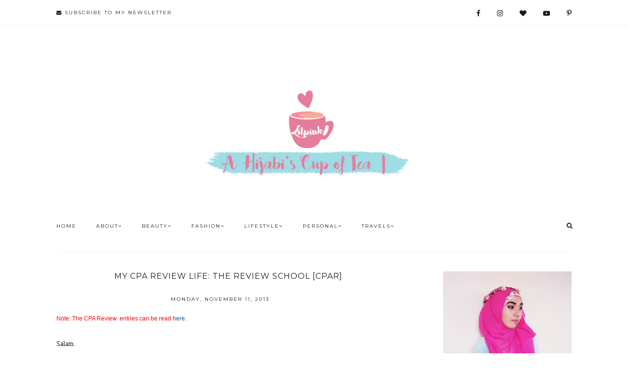

--- FILE ---
content_type: text/html; charset=UTF-8
request_url: http://www.lilpink.info/2013/11/my-cpa-review-life-review-school-cpar.html
body_size: 39678
content:
<!DOCTYPE html>
<html class='v2 no-js' dir='ltr' lang='en' xmlns='http://www.w3.org/1999/xhtml' xmlns:b='http://www.google.com/2005/gml/b' xmlns:data='http://www.google.com/2005/gml/data' xmlns:expr='http://www.google.com/2005/gml/expr' xmlns:og='http://opengraphprotocol.org/schema/'>
<link href='http://fonts.googleapis.com/css?family=Montserrat:400,700|Playfair+Display:700italic,900italic' rel='stylesheet' type='text/css'/>
<head>
<link href='https://www.blogger.com/static/v1/widgets/335934321-css_bundle_v2.css' rel='stylesheet' type='text/css'/>
<meta content='IE=edge,chrome=1' http-equiv='X-UA-Compatible'/>
<meta content='width=device-width, initial-scale=1.0, maximum-scale=12.0 minimum-scale=1, user-scalable=yes' name='viewport'/>
<meta content='My CPA Review Life: The Review School [CPAR]' property='og:title'/>
<meta content='LILPINK | A Hijabi&#39;s Cup of Tea' property='og:site_name'/>
<meta content='blog' property='og:type'/>
<meta content='http://www.lilpink.info/2013/11/my-cpa-review-life-review-school-cpar.html' property='og:url'/>
<meta content='https://blogger.googleusercontent.com/img/b/R29vZ2xl/AVvXsEho8BR_X3YEWitp8i0GpD6TopmTVB9OJxNaxHk4s3O88_WPgTd2aPG0AhKpQO1-rtR-3VkFzN8YUvg4hp6Voo89Wn76yuVEYPbTw5e3VlWVsgjbTtwlAlKdR6IFORuqdPMZOeM6uOSaDHo/s1600/lilpink1380756_10151969645329169_1508501040_n-20131111-150435.jpg' property='og:image'/>
<!-- == Indexación == -->
<meta content='index,follow' name='robots'/>
<!-- Título del blog -->
<meta content='My CPA Review Life: The Review School [CPAR]: LILPINK | A Hijabi&#39;s Cup of Tea' property='og:title'/>
<title>My CPA Review Life: The Review School [CPAR] / LILPINK | A Hijabi's Cup of Tea</title>
<meta content='text/html; charset=UTF-8' http-equiv='Content-Type'/>
<meta content='blogger' name='generator'/>
<link href='http://www.lilpink.info/favicon.ico' rel='icon' type='image/x-icon'/>
<link href='http://www.lilpink.info/2013/11/my-cpa-review-life-review-school-cpar.html' rel='canonical'/>
<link rel="alternate" type="application/atom+xml" title="LILPINK | A Hijabi&#39;s Cup of Tea - Atom" href="http://www.lilpink.info/feeds/posts/default" />
<link rel="alternate" type="application/rss+xml" title="LILPINK | A Hijabi&#39;s Cup of Tea - RSS" href="http://www.lilpink.info/feeds/posts/default?alt=rss" />
<link rel="service.post" type="application/atom+xml" title="LILPINK | A Hijabi&#39;s Cup of Tea - Atom" href="https://www.blogger.com/feeds/1717638814488509238/posts/default" />

<link rel="alternate" type="application/atom+xml" title="LILPINK | A Hijabi&#39;s Cup of Tea - Atom" href="http://www.lilpink.info/feeds/7630036035320577264/comments/default" />
<!--Can't find substitution for tag [blog.ieCssRetrofitLinks]-->
<link href='https://blogger.googleusercontent.com/img/b/R29vZ2xl/AVvXsEho8BR_X3YEWitp8i0GpD6TopmTVB9OJxNaxHk4s3O88_WPgTd2aPG0AhKpQO1-rtR-3VkFzN8YUvg4hp6Voo89Wn76yuVEYPbTw5e3VlWVsgjbTtwlAlKdR6IFORuqdPMZOeM6uOSaDHo/s1600/lilpink1380756_10151969645329169_1508501040_n-20131111-150435.jpg' rel='image_src'/>
<meta content='http://www.lilpink.info/2013/11/my-cpa-review-life-review-school-cpar.html' property='og:url'/>
<meta content='My CPA Review Life: The Review School [CPAR]' property='og:title'/>
<meta content='Kai’s travel joys, modesty whatnots and cup of tea summarized in photos and words.' property='og:description'/>
<meta content='https://blogger.googleusercontent.com/img/b/R29vZ2xl/AVvXsEho8BR_X3YEWitp8i0GpD6TopmTVB9OJxNaxHk4s3O88_WPgTd2aPG0AhKpQO1-rtR-3VkFzN8YUvg4hp6Voo89Wn76yuVEYPbTw5e3VlWVsgjbTtwlAlKdR6IFORuqdPMZOeM6uOSaDHo/w1200-h630-p-k-no-nu/lilpink1380756_10151969645329169_1508501040_n-20131111-150435.jpg' property='og:image'/>
<!-- /all-head-content -->
<style type='text/css'>@font-face{font-family:'Montserrat';font-style:normal;font-weight:400;font-display:swap;src:url(//fonts.gstatic.com/s/montserrat/v31/JTUHjIg1_i6t8kCHKm4532VJOt5-QNFgpCtr6Hw0aXp-p7K4KLjztg.woff2)format('woff2');unicode-range:U+0460-052F,U+1C80-1C8A,U+20B4,U+2DE0-2DFF,U+A640-A69F,U+FE2E-FE2F;}@font-face{font-family:'Montserrat';font-style:normal;font-weight:400;font-display:swap;src:url(//fonts.gstatic.com/s/montserrat/v31/JTUHjIg1_i6t8kCHKm4532VJOt5-QNFgpCtr6Hw9aXp-p7K4KLjztg.woff2)format('woff2');unicode-range:U+0301,U+0400-045F,U+0490-0491,U+04B0-04B1,U+2116;}@font-face{font-family:'Montserrat';font-style:normal;font-weight:400;font-display:swap;src:url(//fonts.gstatic.com/s/montserrat/v31/JTUHjIg1_i6t8kCHKm4532VJOt5-QNFgpCtr6Hw2aXp-p7K4KLjztg.woff2)format('woff2');unicode-range:U+0102-0103,U+0110-0111,U+0128-0129,U+0168-0169,U+01A0-01A1,U+01AF-01B0,U+0300-0301,U+0303-0304,U+0308-0309,U+0323,U+0329,U+1EA0-1EF9,U+20AB;}@font-face{font-family:'Montserrat';font-style:normal;font-weight:400;font-display:swap;src:url(//fonts.gstatic.com/s/montserrat/v31/JTUHjIg1_i6t8kCHKm4532VJOt5-QNFgpCtr6Hw3aXp-p7K4KLjztg.woff2)format('woff2');unicode-range:U+0100-02BA,U+02BD-02C5,U+02C7-02CC,U+02CE-02D7,U+02DD-02FF,U+0304,U+0308,U+0329,U+1D00-1DBF,U+1E00-1E9F,U+1EF2-1EFF,U+2020,U+20A0-20AB,U+20AD-20C0,U+2113,U+2C60-2C7F,U+A720-A7FF;}@font-face{font-family:'Montserrat';font-style:normal;font-weight:400;font-display:swap;src:url(//fonts.gstatic.com/s/montserrat/v31/JTUHjIg1_i6t8kCHKm4532VJOt5-QNFgpCtr6Hw5aXp-p7K4KLg.woff2)format('woff2');unicode-range:U+0000-00FF,U+0131,U+0152-0153,U+02BB-02BC,U+02C6,U+02DA,U+02DC,U+0304,U+0308,U+0329,U+2000-206F,U+20AC,U+2122,U+2191,U+2193,U+2212,U+2215,U+FEFF,U+FFFD;}@font-face{font-family:'Playfair Display';font-style:normal;font-weight:700;font-display:swap;src:url(//fonts.gstatic.com/s/playfairdisplay/v40/nuFvD-vYSZviVYUb_rj3ij__anPXJzDwcbmjWBN2PKeiunDTbtPK-F2qC0usEw.woff2)format('woff2');unicode-range:U+0301,U+0400-045F,U+0490-0491,U+04B0-04B1,U+2116;}@font-face{font-family:'Playfair Display';font-style:normal;font-weight:700;font-display:swap;src:url(//fonts.gstatic.com/s/playfairdisplay/v40/nuFvD-vYSZviVYUb_rj3ij__anPXJzDwcbmjWBN2PKeiunDYbtPK-F2qC0usEw.woff2)format('woff2');unicode-range:U+0102-0103,U+0110-0111,U+0128-0129,U+0168-0169,U+01A0-01A1,U+01AF-01B0,U+0300-0301,U+0303-0304,U+0308-0309,U+0323,U+0329,U+1EA0-1EF9,U+20AB;}@font-face{font-family:'Playfair Display';font-style:normal;font-weight:700;font-display:swap;src:url(//fonts.gstatic.com/s/playfairdisplay/v40/nuFvD-vYSZviVYUb_rj3ij__anPXJzDwcbmjWBN2PKeiunDZbtPK-F2qC0usEw.woff2)format('woff2');unicode-range:U+0100-02BA,U+02BD-02C5,U+02C7-02CC,U+02CE-02D7,U+02DD-02FF,U+0304,U+0308,U+0329,U+1D00-1DBF,U+1E00-1E9F,U+1EF2-1EFF,U+2020,U+20A0-20AB,U+20AD-20C0,U+2113,U+2C60-2C7F,U+A720-A7FF;}@font-face{font-family:'Playfair Display';font-style:normal;font-weight:700;font-display:swap;src:url(//fonts.gstatic.com/s/playfairdisplay/v40/nuFvD-vYSZviVYUb_rj3ij__anPXJzDwcbmjWBN2PKeiunDXbtPK-F2qC0s.woff2)format('woff2');unicode-range:U+0000-00FF,U+0131,U+0152-0153,U+02BB-02BC,U+02C6,U+02DA,U+02DC,U+0304,U+0308,U+0329,U+2000-206F,U+20AC,U+2122,U+2191,U+2193,U+2212,U+2215,U+FEFF,U+FFFD;}</style>
<style id='page-skin-1' type='text/css'><!--
/*
-----------------------------------------------
Blogger Template
Name:     Flourish
Designer: Maira Gallardo
URL:      https://mairagstudio.com
Version:  1.0
----------------------------------------------- */
/* Variable definitions
====================
<Variable name="keycolor" description="Main Color" type="color" default="#ffffff"/>
<Group description="Blog Title" selector=".header h1">
<Variable name="header.font" description="Font" type="font" default="700 60px Playfair Display, sans-serif"/>
<Variable name="header.text.color" description="Title Color" type="color" default="#1a1a1a" />
</Group>
<Group description="Blog Description" selector=".header .description">
<Variable name="description.text.color" description="Description Color" type="color" default="#1a1a1a" />
<Variable name="description.font" description="Font" type="font" default="normal normal 11px Montserrat, sans-serif"/>
</Group>
<Group description="Page Text" selector="body">
<Variable name="body.font" description="Font" type="font" default="normal normal 14px Georgia, serif"/>
<Variable name="body.text.color" description="Text Color" type="color" default="#1a1a1a"/>
</Group>
<Group description="Menu" selector="body">
<Variable name="menu.color" description="Menu Color" type="color" default="#ffffff"/>
<Variable name="tabs.font" description="Font" type="font" default="normal normal 10px Montserrat, sans-serif"/>
<Variable name="tabs.text.color" description="Text Color" type="color" default="#1a1a1a"/>
<Variable name="tabs.hover.color" description="Hover Color" type="color" default="#ebadc5"/>
</Group>
<Group description="Accents" selector="body">
<Variable name="accent" description="Accent Color" type="color" default="#ebadc5"/>
<Variable name="social.color" description="Social Icons Color" type="color" default="#1a1a1a"/>
<Variable name="border.color" description="Borders Color" type="color" default="#f5f5f5"/>
<Variable name="button.color" description="Buttons Color" type="color" default="#1a1a1a"/>
</Group>
<Group description="Links" selector="body">
<Variable name="link.color" description="Link Color" type="color" default="#ebadc5"/>
<Variable name="link.visited.color" description="Visited Color" type="color" default="#ebadc5"/>
<Variable name="link.hover.color" description="Hover Color" type="color" default="#f5f5f5"/>
</Group>
<Group description="Posts" selector=".post">
<Variable name="post.title.font" description="Post title font" type="font" default="normal 16px Montserrat, sans-serif"/>
<Variable name="post.title.color" description="Post title color" type="color" default="#1a1a1a"/>
</Group>
<Group description="Gadgets" selector="h2">
<Variable name="widget.title.font" description="Title Font" type="font" default="normal normal 15px Montserrat, sans-serif"/>
<Variable name="widget.title.text.color" description="Title Color" type="color" default="#1a1a1a"/>
</Group>
<Group description="About Section" selector=".welcome-wrapper">
<Variable name="welcome.text.color" description="Welcome Text Color" type="color" default="#1a1a1a"/>
<Variable name="welcome.font" description="Welcome Font" type="font" default="normal 16px Georgia, serif"/>
</Group>
<Group description="Full Width Section" selector=".full-width-wrapper">
<Variable name="fw.bg.color" description="Background Color" type="color" default="#f5f5f5"/>
<Variable name="fw.text.color" description="Text Color" type="color" default="#1a1a1a"/>
<Variable name="fw.font" description="Font" type="font" default="normal 15px Georgia, serif"/>
</Group>
<Variable name="startSide" description="Side where text starts in blog language" type="automatic" default="left"/>
<Variable name="endSide" description="Side where text ends in blog language" type="automatic" default="right"/>
*/
------------------------------------------------------*/
/*------------------------------------------------
RESET CSS
----------------------------------------------- */
html,body,div,span,applet,object,iframe,h1,h2,h3,h4,h5,h6,p,blockquote,pre,a,abbr,acronym,address,big,cite,code,del,dfn,em,font,img,ins,kbd,q,s,samp,small,strike,strong,sub,sup,tt,var,b,u,i,center,dl,dt,dd,ul,li,fieldset,form,label,legend,table,caption,tbody,tfoot,thead,tr,th,td {
margin: 0;
padding: 0;
border: 0;
outline: 0;
font-size: 100%;
vertical-align: baseline;
background: transparent;
}
body {
line-height: 1;
}
blockquote,q {
quotes: none;
}
blockquote:before,blockquote:after,q:before,q:after {
content: '';
content: none;
}
/* remember to define focus styles! */
:focus {
outline: 0;
}
/* remember to highlight inserts somehow! */
ins {
text-decoration: none;
}
del {
text-decoration: line-through;
}
/* tables still need 'cellspacing="0"' in the markup */
table {
border-collapse: collapse;
border-spacing: 0;
}
/*-----------------------------------------------
GENERAL
----------------------------------------------- */
#navbar,#Attribution1,.post-icons,.post-author.vcard,.post-timestamp,.feed-links {
display: none;
}
body {
font: normal normal 14px Georgia, serif;
color: #1a1a1a;
background: #ffffff;
text-align: justify;
overflow-x: hidden;
}
html body {
width: 100%;
}
.outer-wrapper {
margin: 40px auto 0;
}
.content-wrapper {
margin: 0 auto;
}
.column-center-outer,.column-right-outer {
-webkit-box-sizing: border-box;
-moz-box-sizing: border-box;
box-sizing: border-box;
}
.column-center-outer {
width: 67%;
float: left;
}
.column-right-outer {
width: 25%;
float: right;
}
a:link {
text-decoration: none;
color: #ebadc5;
text-decoration: none;
transition: all .5s ease-out;
-o-transition: all .5s ease-out;
-moz-transition: all .5s ease-out;
-webkit-transition: all .5s ease-out;
}
a:visited {
text-decoration: none;
color: #ebadc5;
}
a:hover {
text-decoration: none;
color: #f5f5f5;
transition: all .5s ease-out;
-o-transition: all .5s ease-out;
-moz-transition: all .5s ease-out;
-webkit-transition: all .5s ease-out;
}
::-moz-placeholder {
color: #1a1a1a;
opacity: 1;
}
::-webkit-input-placeholder {
color: #1a1a1a;
}
input:-webkit-autofill {
-webkit-box-shadow: 0 0 0 1000px #fff inset;
}
input::-moz-placeholder {
opacity: 1;
}
iframe {
max-width: 100%;
}
img {
max-width: 100%;
height: auto;
}
/*-----------------------------------------------
TOPBAR
----------------------------------------------- */
.topbar {
margin: 0 auto;
width: 100%;
padding: 15px 0;
border-bottom: 1px solid #f5f5f5;
}
.topbar-wrapper {
max-width: 1050px;
margin: 0 auto;
}
.topbar .widget {
margin: 0;
}
.topbar h2 {
display: none;
}
.top-bar1.section {
width: 48.717948717949%;
margin: 0;
display: inline-block;
text-align: left;
}
.top-bar2.section {
width: 48.717948717949%;
margin: 0;
float: right;
display: inline-block;
}
/*-----------------------------------------------
NEWSLETTER
----------------------------------------------- */
a.btn {
font: normal normal 10px Montserrat, sans-serif;
color: #1a1a1a;
letter-spacing: 2px;
cursor: pointer;
transition: all .5s ease-out;
}
a.btn:hover {
color: #f5f5f5;
}
.modal-wrapper {
width: 100%;
height: 100%;
position: fixed;
top: 0;
left: 0;
background: rgba(256,256,256,0.75);
visibility: hidden;
opacity: 0;
-webkit-transition: all .25s ease-in-out;
-moz-transition: all .25s ease-in-out;
-o-transition: all .25s ease-in-out;
transition: all .25s ease-in-out;
text-align: center;
}
.modal-wrapper.open {
opacity: 1;
visibility: visible;
z-index: 999;
}
.modal {
width: 600px;
height: 400px;
display: block;
margin: 50% 0 0 -300px;
position: relative;
top: 50%;
left: 50%;
background: #ebadc5;
opacity: 0;
-webkit-transition: all .5s ease-in-out;
-moz-transition: all .5s ease-in-out;
-o-transition: all .5s ease-in-out;
transition: all .5s ease-in-out;
}
.modal-wrapper.open .modal {
margin-top: -200px;
opacity: 1;
}
.head {
width: 90%;
height: 20px;
padding: 1.5em 5%;
overflow: hidden;
background: #ebadc5 url(http://i.imgur.com/yE0zYYW.jpg)bottom left;
background-size:cover;
color: #1a1a1a;
font: normal normal 15px Montserrat, sans-serif;
font-size: 20px;
letter-spacing: 1px;
}
.modal .content {
margin-top: 2%;
padding: 35px;
}
.btn-close.trigger {
width: 32px;
height: 32px;
display: block;
float: right;
color: #1a1a1a;
}
#mc_embed_signup {
text-align: center;
}
.mc-field-group {
width: 70%;
margin: 0 auto;
}
#mc-embedded-subscribe-form table {
width: 100%;
}
.indicates-required,#mc_embed_signup_scroll h2 {
display: none;
}
label {
text-transform: uppercase;
font: normal normal 10px Montserrat, sans-serif;
letter-spacing: 2px;
margin-bottom: 5px;
display: block;
}
input#mce-EMAIL,input#mce-FNAME,input#mce-LNAME {
width: 100%;
text-align: center;
margin-bottom: 10px;
font: normal normal 10px Montserrat, sans-serif;
text-transform: uppercase;
letter-spacing: 2px;
padding: 10px 0;
border: none;
background: #ffffff;
}
input#mc-embedded-subscribe.button {
background: #1a1a1a;
border: none;
color: #ebadc5;
text-transform: uppercase;
font: normal normal 10px Montserrat, sans-serif;
letter-spacing: 2px;
cursor: pointer;
width: 40%;
padding: 8px;
margin: 9px 0 0;
text-align: center;
transition: all .5s ease-out;
-o-transition: all .5s ease-out;
-moz-transition: all .5s ease-out;
-webkit-transition: all .5s ease-out;
}
input#mc-embedded-subscribe.button:hover {
color: #ebadc5;
background: #ffffff;
}
/*-----------------------------------------------
SOCIAL ICONS
----------------------------------------------- */
.top-bar2 .LinkList {
text-align: right;
}
.top-bar2 .LinkList ul li {
display: inline-block;
padding: 0 0 0 30px;
}
.top-bar2 .LinkList ul li a {
color: #1a1a1a;
cursor: pointer;
font-family: FontAwesome;
}
.top-bar2 .LinkList ul li a:hover {
color: #f5f5f5;
}
/*---------------------------------------------
HEADER
----------------------------------------------- */
.header-wrapper {
margin: 50px auto 0;
padding: 50px 0 0;
max-width: 1050px;
}
.header.section {
margin: 0 auto 50px;
}
.Header h1 {
font: 700 60px Playfair Display, sans-serif;
color: #1a1a1a;
text-align: center;
letter-spacing: 1px;
font-style: italic;
}
.Header h1 a {
color: #1a1a1a;
}
#Header1_headerimg {
margin: 0 auto;
max-width: 100%;
height: auto;
}
.Header .description {
color: #1a1a1a;
font: normal normal 11px Montserrat, sans-serif;
margin-bottom: 25px;
text-align: center;
letter-spacing: 1px;
}
#header-inner .Header .titlewrapper {
padding: 0;
}
#header-inner .Header .descriptionwrapper {
padding: 0;
margin: 0;
}
/*---------------------------------------------
MAIN MENU
----------------------------------------------- */
.menu.section {
width: 74.358974358974%;
margin: 0;
display: inline-block;
}
.menu .widget,.menu2 .widget {
margin: 0;
}
#mobile-menu {
display: none;
}
.menu-display {
display: block !important;
}
.main-menu > ul {
text-align: left;
}
.main-menu > ul > li {
float: none;
display: inline-block;
position: relative;
list-style: none;
padding: 0 !important;
}
.main-menu> ul > li > a {
padding: 15px 40px 15px 0;
display: inline-block;
font: normal normal 10px Montserrat, sans-serif;
color: #1a1a1a;
text-transform: uppercase;
letter-spacing: 2px;
}
.main-menu > li > a:hover {
color: #ebadc5;
}
.main-menu > ul > li:hover > ul {
display: block;
top: 43px;
background: #ffffff;
}
.main-menu ul > li > ul {
display: none;
position: absolute;
left: -20px;
top: 100%;
z-index: 9999;
min-width: 135px;
text-transform: uppercase;
}
.main-menu li ul li a {
height: inherit;
float: inherit;
text-align: left;
display: block;
margin: 0 !important;
padding: 10px 20px;
z-index: 9999;
font: normal normal 10px Montserrat, sans-serif;
color: #1a1a1a;
letter-spacing: 2px;
white-space: nowrap;
}
.main-menu li ul li a:hover {
color: #ebadc5;
}
/*-----------------------------------------------
SEARCH BOX
----------------------------------------------- */
.menu2.section{
width: 23.076923076923077%;
margin:0;
display:inline-block;
position:relative;
top:2px;
}
.searchbox{
width:0%;
height:15px;
float:right;
overflow:hidden;
-webkit-transition: width 0.5s;
-moz-transition: width 0.5s;
-ms-transition: width 0.5s;
-o-transition: width 0.5s;
transition: width 0.5s;
}
.buscador-mobile fieldset{
border:none;
}
.buscador-mobile .search-form {
background: transparent;
border: none;
height: auto;
}
.searchbox-input{
top:0;
right:0;
border:none;
outline:0;
width:100%;
margin:0;
padding:0;
font:normal normal 10px Montserrat, sans-serif;
color:#1a1a1a;
letter-spacing:2px;
}
.buscador-mobile #search {
font: normal normal 15px Montserrat, sans-serif;
width: 85%;
border:none;
}
.searchbox-icon,
.searchbox-submit{
display:block;
position:absolute;
top:0;
right:-5px;
font-size:13px;
padding:0;
margin:0;
border:none;
outline:0;
text-align:center;
cursor:pointer;
color:#1a1a1a;
background:#ffffff;
}
.buscador-mobile .search-form fieldset:before {
font-size: 16px;
content:"\f002";
font-family:FontAwesome;
margin-right:10px;
}
.searchbox-open{
width:100%;
}
.searchbox-input input::-webkit-input-placeholder:before {
content:"\f002";
font-family:FontAwesome;
color:#1a1a1a;
padding:0 5px
}
.searchbox-input input:-moz-placeholder:before {
content:"\f002";
font-family:FontAwesome;
padding:0 5px;
color:#1a1a1a
}
.searchbox-input input::-moz-placeholder:before {
content:"\f002";
font-family:FontAwesome;
padding:0 5px;
color:#1a1a1a
}
.searchbox-input input:-ms-input-placeholder:before {
content:"\f002";
font-family:FontAwesome;
padding:0 5px;
color:#1a1a1a
}
.searchbox-input input::-webkit-input-placeholder {
color:#1a1a1a;
letter-spacing:5px;
font:normal normal 10px Montserrat, sans-serif
}
.buscador-mobile .search-form input::-webkit-input-placeholder {
font: normal normal 15px Montserrat, sans-serif;
letter-spacing: 1px;
}
.searchbox-input input:-moz-placeholder {
color:#1a1a1a;
letter-spacing:5px;
font:normal normal 10px Montserrat, sans-serif
}
.buscador-mobile .search-form input:-moz-placeholder {
font: normal normal 15px Montserrat, sans-serif;
letter-spacing: 1px;
}
.searchbox-input input::-moz-placeholder {
color:#1a1a1a;
letter-spacing:5px;
font:normal normal 10px Montserrat, sans-serif
}
.buscador-mobile .search-form input::-moz-placeholder {
font: normal normal 15px Montserrat, sans-serif;
letter-spacing: 1px;
}
.searchbox-input input:-ms-input-placeholder {
color:#1a1a1a;
letter-spacing:5px;
font:normal normal 10px Montserrat, sans-serif
}
.buscador-mobile .search-form input:-ms-input-placeholder {
font: normal normal 15px Montserrat, sans-serif;
letter-spacing: 1px;
}
/*-----------------------------------------------
HERO IMAGE
-------------------------------------------------*/
.image-wrapper {
width: 100%;
height: auto;
}
.image-wrapper h2 {
display: none;
}
.hero-image.section {
margin: 0;
}
/*---------------------------------------------
WELCOME TEXT
----------------------------------------------- */
.welcome-wrapper .widget {
margin: 0;
}
.profile.section {
width: 23.076923076923%;
margin: 0 2.5641025641026% 0 0;
display: inline-block;
text-align: center;
}
#Image500 img {
-webkit-border-radius: 50%;
-moz-border-radius: 50%;
-ms-border-radius: 50%;
-o-border-radius: 50%;
border-radius: 50%;
border: 20px solid #ffffff;
}
#Image500 .caption {
font: normal normal 10px Montserrat, sans-serif;
letter-spacing: 1px;
text-transform: uppercase;
margin-left: 40px;
}
.welcome-text.section {
width: 73.358974358974%;
margin: 0;
display: inline-block;
text-align: left;
font: normal 16px Georgia, serif;
color: #1a1a1a;
}
.welcome-text.section h2 {
text-align: left;
margin: 0;
}
a.button {
background: #ebadc5;
padding: 10px 15px;
font: normal normal 10px Montserrat, sans-serif;
color: #1a1a1a;
text-transform: uppercase;
border: none;
letter-spacing: 1px;
}
a.button:hover {
background: #f5f5f5;
}
/*---------------------------------------------
FEATURED POSTS
----------------------------------------------- */
.featured-wrapper {
max-width: 1050px;
margin: 80px auto 0;
position: relative;
border-top: 1px solid #f5f5f5;
}
.featured-wrapper .widget {
margin: 0;
}
.featured0 {
margin: 0 auto;
display: block;
text-align: center;
position: relative;
top: -26px;
width: 30%;
font: normal normal 15px Montserrat, sans-serif;
color: #1a1a1a;
letter-spacing: 1px;
background: #ffffff;
padding: 15px;
border: 1px solid #f5f5f5;
}
.featured1.section {
width: 48.717948717949%;
margin: 0 2.1641025641026% 0 0;
display: inline-block;
text-align: center;
}
.featured2.section {
width: 48.717948717949%;
margin: 0;
display: inline-block;
text-align: center;
vertical-align: top;
}
.post-summary {
position: relative;
padding-top: 0;
}
.post-data {
position: absolute;
top: 50%;
left: 50%;
width: 61%;
-webkit-transform: translate(-50%,-50%);
transform: translate(-50%,-50%);
-webkit-font-smoothing: antialiased;
background: #ffffff;
padding: 25px 14px;
opacity: 0;
filter: alpha(opacity=0);
visibility: hidden;
-webkit-transition: all .5s ease-in-out;
-moz-transition: all .5s ease-in-out;
-o-transition: all .5s ease-in-out;
transition: all .5s ease-in-out;
}
.post-summary:hover .post-data {
opacity: 1;
filter: alpha(opacity=100);
visibility: visible;
}
.post-summary:hover img {
opacity: .5;
filter: alpha(opacity=50);
}
.post-summary a:hover {
color: #ebadc5;
}
ul.featured-posts {
position: relative;
top: -2px;
}
ul.featured-posts li {
width: 48.717948717949%;
display: inline-block;
margin: 0 2.5641025641026% 0 0;
position: relative;
padding: 3px 0;
}
ul.featured-posts li:nth-child(even) {
margin: 0;
}
ul.featured-posts li span {
font: normal normal 10px Montserrat, sans-serif;
text-transform: uppercase;
color: #1a1a1a;
letter-spacing: 1px;
line-height: 1.6;
position: absolute;
top: 50%;
left: 50%;
width: 60%;
-webkit-transform: translate(-50%,-50%);
transform: translate(-50%,-50%);
background: #ffffff;
padding: 25px 15px;
opacity: 0;
filter: alpha(opacity=0);
-webkit-transition: all .5s ease-in-out;
-moz-transition: all .5s ease-in-out;
-o-transition: all .5s ease-in-out;
transition: all .5s ease-in-out;
min-height: 11px;
}
ul.featured-posts li:hover span {
opacity: 1;
filter: alpha(opacity=100);
}
ul.featured-posts li:hover img {
opacity: .5;
filter: alpha(opacity=50);
}
ul.featured-posts li a:hover {
color: #ebadc5;
}
/*---------------------------------------------
FULL WIDTH WRAPPER
----------------------------------------------- */
.full-width-wrapper {
width: 100%;
background: #f5f5f5;
margin: 40px auto;
}
.full-width-container {
max-width: 1050px;
margin: 0 auto;
padding: 40px 0;
}
.full-width-wrapper .widget {
margin: 0;
}
.full-width.section {
margin: 0;
text-align: center;
}
.full-width h2 {
font: normal normal 14px Georgia, serif;
font-size: 35px;
font-style: italic;
}
.full-width {
font-size: 18px;
}
.full-width .button:hover {
background: #1a1a1a;
color: #ebadc5;
}
/*---------------------------------------------
HEADINGS
----------------------------------------------- */
h2 {
margin: 0 0 10px;
font: normal normal 15px Montserrat, sans-serif;
color: #1a1a1a;
text-align: center;
text-transform: uppercase;
letter-spacing: 2px;
}
h3,h4 {
font: normal normal 15px Montserrat, sans-serif;
color: #1a1a1a;
letter-spacing: 2px;
}
h3 {
font-size: 18px;
}
h4 {
font-size: 16px;
}
/* -----------------------------------------------
POST META
----------------------------------------------- */
.post-meta {
text-align: center;
}
.post-meta ul {
padding: 0 !important;
}
.post-meta ul li {
display: inline-block;
padding: 0 15px;
}
h2.date-header {
margin: 10px 0;
font: normal normal 10px Montserrat, sans-serif;
font-size: 10px;
display: block !important;
letter-spacing: 2px;
text-align: center;
}
.location {
margin: 10px auto;
}
.post-location {
font: normal normal 10px Montserrat, sans-serif;
text-transform: uppercase;
letter-spacing: 2px;
}
.post-location a {
color: #ebadc5;
}
/*------------------------------------------------------
ENTRIES
------------------------------------------------------*/
.main-wrapper {
max-width: 1050px;
margin: 0 auto;
}
.main.section {
margin: 0 .499% 0 0;
}
.post {
margin: 0 0 2.1641025641026%;
}
h3.post-title,.comments h4 {
font: normal 16px Montserrat, sans-serif;
text-transform: uppercase;
letter-spacing: 1px;
text-align: center;
color: #1a1a1a;
}
h3.post-title a {
color: #1a1a1a;
font: normal 16px Montserrat, sans-serif;
}
.post-body {
font-size: 100%;
line-height: 1.9;
position: relative;
}
.post-body img {
width: 100%;
height: auto;
}
.post-body blockquote {
margin: 20px 0;
line-height: 1.8em;
font-size: 14px;
font-style: italic;
border-top: 1px solid #f5f5f5;
border-bottom: 1px solid #f5f5f5;
padding: 30px;
}
.post-body blockquote:before {
content: '\f10d';
font-family: FontAwesome;
color: #ebadc5;
padding-right: 15px;
font-size: 20px;
}
.jump-link {
margin: 10px auto 0;
text-align: center;
}
.jump-link a {
font: normal normal 10px Montserrat, sans-serif;
text-transform: uppercase;
color: #1a1a1a;
letter-spacing: 2px;
}
.jump-link a:hover {
color: #f5f5f5;
}
.post-header {
margin: 0 0 1.5em;
line-height: 1.6;
font-size: 100%;
}
.post-comment-link {
display: none;
}
/*POST FOOTER
--------------------------*/
.post-footer {
margin: 35px 0;
padding: 0;
font: normal normal 10px Montserrat, sans-serif;
line-height: 1.8;
letter-spacing: 2px;
text-transform: uppercase;
text-align: center;
}
span.post-labels {
display: none;
}
.post-share-buttons.goog-inline-block {
margin: 0 auto;
padding-top: 30px;
text-align: center;
width: 100%;
border-top: 1px solid #f5f5f5;
}
.share-title {
text-transform: uppercase;
font: normal normal 15px Montserrat, sans-serif;
}
.share {
position: relative;
top: -40px;
background: #ffffff;
max-width: 40%;
margin: 0 auto;
}
.share li {
display: inline-block;
padding: 0 10px !important;
}
.share .fa {
font-size: 13px;
color: #1a1a1a;
}
.share .fa:hover {
color: #ebadc5;
}
/*-----------------------------------------------
RELATED POSTS
----------------------------------------------- */
.related-posts {
text-align: center;
width: 100%;
margin: 45px auto;
border-top: 1px solid #f5f5f5;
}
.related-posts h5 {
background: #ffffff;
font: normal normal 15px Montserrat, sans-serif;
letter-spacing: 2px;
margin: 0 auto 20px;
text-transform: uppercase;
position: relative;
top: -12px;
width: 50%;
}
.related-posts ul li {
margin: 0 16px 0 0;
display: inline-block;
text-align: center;
padding: 0;
width: 31.623931623932%;
vertical-align: top;
}
.related-posts ul li img:hover {
opacity: .7;
}
.related-posts ul li:last-child {
margin: 0;
}
.related-posts ul li img {
margin-bottom: 10px;
width: 100%;
height: auto !important;
}
.related-posts ul li a {
text-align: center;
font: normal normal 10px Montserrat, sans-serif;
color: #1a1a1a;
text-transform: uppercase;
letter-spacing: 2px;
}
.related-posts ul li a:hover {
color: #ebadc5;
cursor: pointer;
}
/*-----------------------------------------------
COMMENTS
----------------------------------------------- */
.comments iframe {
height: 220px;
}
.comments .comments-content .icon.blog-author {
background-repeat: no-repeat;
}
.comment-header {
padding-bottom: 20px;
margin-top: 40px;
font: normal normal 10px Montserrat, sans-serif;
text-transform: uppercase;
letter-spacing: 2px;
}
.comments .comments-content .user a {
font-weight: 400;
color: #ebadc5;
font-size: 13px;
}
.comment-content {
font: normal normal 14px Georgia, serif;
line-height: 1.8em;
color: #1a1a1a;
padding-bottom: 15px;
}
.comment-actions {
font: normal normal 10px Montserrat, sans-serif;
letter-spacing: 3px;
font-size: 80%;
text-transform: uppercase;
text-align: right;
float: right;
}
.comment-actions a:link {
color: #ebadc5;
}
.comment-actions a:hover {
color: #f5f5f5;
}
li.comment {
border-bottom: 1px solid #f5f5f5;
padding-bottom: 25px !important;
}
.avatar-image-container {
border: none;
padding: 0;
}
.thread-toggle {
font: normal normal 10px Montserrat, sans-serif;
letter-spacing: 2px;
font-size: 80%;
text-transform: uppercase;
}
.continue {
display: inline-block;
font: normal normal 10px Montserrat, sans-serif;
letter-spacing: 2px;
font-size: 80%;
text-transform: uppercase;
padding: 2px;
}
/*-----------------------------------------------
SIDEBAR
----------------------------------------------- */
#sidebar-right-1.sidebar.section {
width: 100%;
margin: 0 auto;
}
.sidebar .widget {
text-align: center;
}
.widget {
margin: 30px 0;
}
.widget ul {
list-style: none;
margin: 0;
padding: 0;
}
.widget li {
margin: 0;
padding: 0 0 5px;
text-indent: 0;
line-height: 1.8em;
}
/*-----------------------------------------------
PROFILE
----------------------------------------------- */
.Image img {
max-width: 100%;
height: auto;
margin-bottom: 10px;
}
/*-----------------------------------------------
SOCIAL SIDEBAR
-----------------------------------------------*/
.sidebar .LinkList ul {
text-align: center !important;
margin: 0 auto !important;
}
.sidebar .LinkList ul li {
display: inline-block;
}
.sidebar .LinkList ul li a {
color: #1a1a1a;
padding: 0 10px;
}
.sidebar .LinkList ul li a:hover {
color: #ebadc5;
}
/*------------------------------------------------
INSTAFEED
----------------------------------------------- */
#instafeed {
width: 100%;
display: block;
margin: 0;
padding: 0;
line-height: 0;
text-align: center;
}
#instafeed a {
padding: 0;
margin: 0;
display: inline-block;
line-height: 0;
position: relative;
}
#instafeed .insta-likes {
position: absolute;
width: 100%;
height: 100%;
left: 0;
right: 0;
bottom: 0;
opacity: 0;
letter-spacing: 1px;
background: rgba(0,0,0,0.7);
font: normal normal 10px Montserrat, sans-serif;
color: #ffffff;
line-height: 1.7 !important;
-webkit-font-smoothing: antialiased;
-webkit-transition: opacity 800ms ease;
-moz-transition: opacity 800ms ease;
-o-transition: opacity 800ms ease;
-ms-transition: opacity 800ms ease;
transition: opacity 800ms ease;
}
#instafeed .insta-likes:hover {
opacity: 1;
}
#instafeed li {
width: 12.5%;
display: inline-block;
line-height: 0;
margin: 0;
padding: 0;
}
#instafeed li img {
width: 100% !important;
}
.igusername {
position: absolute;
top: 50%;
left: 50%;
-webkit-transform: translate(-50%,-50%);
transform: translate(-50%,-50%);
background: #ebadc5;
font: normal normal 10px Montserrat, sans-serif;
letter-spacing: 2px;
text-transform: uppercase;
text-align: center;
padding: 15px 20px 14px;
}
.igusername a {
color: #ffffff;
}
.igusername a:hover {
color: #f5f5f5;
}
/*-----------------------------------------------
SUSCRIPTION
----------------------------------------------- */
.FollowByEmail .follow-by-email-inner {
border-bottom: 2px solid #ebadc5;
}
.FollowByEmail .follow-by-email-inner .follow-by-email-address {
text-align: left;
width: 90%;
background: transparent;
padding: 10px 0;
color: #f5f5f5;
border: none;
font: normal normal 10px Montserrat, sans-serif;
text-transform: uppercase;
margin-left: 0;
letter-spacing: 1px;
}
.FollowByEmail .follow-by-email-inner .follow-by-email-submit {
background: transparent;
width: 10%;
margin: 0;
padding: 0;
color: #ebadc5;
font-size: 15px;
font-family: FontAwesome;
}
.follow-by-email-submit:focus {
outline: none;
border: none;
}
.FollowByEmail .follow-by-email-inner .follow-by-email-address[placeholder]:focus::-webkit-input-placeholder {
transition: opacity .5s .5s ease;
opacity: 0;
}
.FollowByEmail .follow-by-email-inner .follow-by-email-address[placeholder]:focus::-moz-placeholder {
transition: opacity .5s .5s ease;
opacity: 0;
}
/*-----------------------------------------------
POPULAR POSTS
------------------------------------------------*/
.PopularPosts ul {
margin: 0;
padding: 0;
}
.PopularPosts ul li {
list-style: none !important;
padding: 0 !important;
margin-bottom: 10px;
}
.PopularPosts .item-thumbnail {
height: auto;
margin: 0 !important;
overflow: hidden;
width: 100%;
float: none;
}
.PopularPosts .item-thumbnail-only{
position:relative;
}
.PopularPosts .item-title {
position: absolute;
top: 50%;
left: 50%;
transform: translate(-50%,-50%);
-webkit-transform: translate(-50%,-50%);
width: 60%;
padding: 15px;
background: #ffffff;
}
.PopularPosts img {
height: 100%;
width: 100%;
object-fit: cover;
}
.PopularPosts .item-title a {
color: #1a1a1a;
font: normal normal 10px Montserrat, sans-serif;
text-transform: uppercase;
text-align: center;
overflow: hidden;
}
.PopularPosts .item-snippet {
display: none;
}
.PopularPosts .item-content {
position: relative;
}
.widget .widget-item-control a img {
width: 18px;
height: 18px;
}
/*-----------------------------------------------
ARCHIVES
----------------------------------------------- */
.BlogArchive {
color: #1a1a1a;
border: 1px solid #f5f5f5;
}
.archive-title h2 {
cursor: pointer;
text-align: left !important;
margin-bottom: 0 !important;
padding: 10px 20px !important;
border: none;
}
.BlogArchive .archive-title h2::after {
content: '\f107';
font-family: FontAwesome;
position: absolute;
right: 20px;
top: 10px;
font-size: 20px;
text-align: right;
}
.BlogArchive.collapse .archive-title h2::after {
content: '\f106';
font-family: FontAwesome;
}
.archive .widget-content {
padding: 0 20px 20px !important;
}
.archive ul li {
width: 100%;
font: normal normal 10px Montserrat, sans-serif;
text-transform: uppercase;
letter-spacing: 2px;
padding: 15px 5px;
text-align: left !important;
margin: 5px 0 !important;
}
/*-----------------------------------------------
SITE NAVIGATION
---------------------------------------------- */
#blog-pager {
margin: 50px auto;
}
a.blog-pager-older-link,a.blog-pager-newer-link {
color: #ebadc5;
font: normal normal 10px Montserrat, sans-serif;
text-transform: uppercase;
letter-spacing: 2px;
}
.status-msg-wrap {
width: 100%;
margin: 0 auto 30px;
font: normal normal 15px Montserrat, sans-serif;
color: #1a1a1a;
text-transform: uppercase;
letter-spacing: 2px;
}
.status-msg-body {
padding: 0 0 20px;
text-align: center;
}
.status-msg-hidden {
visibility: visible;
padding: 35px 0 0;
text-align: center;
font: normal normal 10px Montserrat, sans-serif;
position: relative;
}
.status-msg-bg {
background-color: transparent;
}
/*-----------------------------------------------
SITE FOOTER
---------------------------------------------- */
.footer-outer {
width: 100%;
margin: 0 auto;
}
.foot.section {
margin: 0;
}
.footer-inner {
padding: 0;
}
/*------------------------------------------------------
SITE CREDITS
------------------------------------------------------*/
.bottom {
width: 100%;
padding: 50px 0;
text-align: center;
margin: 0 auto;
}
.site-credits {
margin: 0 auto;
color: #1a1a1a;
text-transform: uppercase;
letter-spacing: 3px;
padding: 0;
font-size: 9px !important;
font: normal normal 10px Montserrat, sans-serif;
}
.site-credits a {
color: #ebadc5;
}
/*-----------------------------------------------
TO TOP
----------------------------------------------- */
a.go-top {
position: fixed;
bottom: 1.5em;
right: 4em;
color: #ebadc5;
font-size: 25px;
display: none;
margin: 0;
text-transform: uppercase;
}
/*-----------------------------------------------
MEDIA QUERIES - RESPONSIVE DESIGN
------------------------------------------------*/
@media screen and (max-width:1050px) {
.topbar-wrapper,.header-wrapper,.welcome-wrapper,.featured-wrapper,.content-wrapper {
margin-left: 2% !important;
margin-right: 2% !important;
}
.menu2.section {
right: -15px;
}
.related-posts ul li {
margin: 0 15px 0 0;
}
}
@media screen and (max-width: 900px) {
.top-bar1.section {
margin: 0;
}
.main.section {
margin: 0;
}
.menu.section {
width: 100%;
}
.main-menu > ul {
text-align: center;
}
.main-menu> ul > li > a {
padding: 15px 20px;
}
.main-menu ul > li > ul {
left: 0;
}
.menu2.section {
display: none;
}
.featured1.section {
margin: 0 1.6641025641026% 0 0;
}
ul.featured-posts li {
padding: 1px 0;
}
ul.latest-posts li {
padding: 0;
}
.column-center-outer,.column-right-outer {
width: 100%;
clear: both;
float: none;
}
#sidebar-right-1.sidebar.section {
width: 75%;
}
/*---------------------------------------------
RESPONSIVE MENU
----------------------------------------------- */
#mobile-menu {
display: block;
margin-bottom: 15px;
}
.nav,.sticky-wrapper,.slicknav_menu h2,.slicknav_menu .slicknav_icon-bar,.slicknav_menu .slicknav_icon {
display: none;
}
.slicknav_menu {
display: block;
font-size: 16px;
box-sizing: border-box;
background: #ffffff;
padding: 0;
}
.slicknav_btn {
font-family: FontAwesome;
position: relative;
display: block;
vertical-align: middle;
padding: 15px;
line-height: 1.9;
cursor: pointer;
margin: 0 auto;
text-decoration: none;
}
.slicknav_menu {
*zoom: 1;
}
.slicknav_menu .slicknav_menutxt {
display: block;
line-height: 1.188em;
color: #1a1a1a;
text-align: center;
}
.slicknav_menutxt:after {
content: 'MENU';
font: normal 16px Montserrat, sans-serif;
margin-left: 10px;
}
.slicknav_menu .slicknav_no-text {
margin: 0;
}
.slicknav_nav {
clear: both;
color: #1a1a1a;
font: normal 16px Montserrat, sans-serif;
margin: 0;
padding: 0;
list-style: none;
overflow: hidden;
text-transform: uppercase;
letter-spacing: 1px;
}
.slicknav_nav ul {
display: block;
list-style: none;
overflow: hidden;
padding: 0;
margin: 0;
}
.slicknav_nav li {
display: block;
border-bottom: 1px solid #f5f5f5;
padding: 5px 0;
}
.slicknav_nav li:last-child {
border: none;
}
.slicknav_nav .slicknav_item {
cursor: pointer;
}
.slicknav_nav .slicknav_item a {
display: inline;
padding: 0;
margin: 0;
}
.slicknav_nav .slicknav_row {
display: block;
padding: 5px 10px;
margin: 2px 5px;
}
.slicknav_nav .slicknav_row:hover {
color: #f5f5f5;
}
.slicknav_nav a {
display: block;
padding: 5px 10px;
margin: 2px 5px;
text-decoration: none;
color: #1a1a1a;
}
.slicknav_nav a:hover {
color: #f5f5f5;
}
.slicknav_nav .slicknav_parent-link a {
display: inline;
padding: 0;
margin: 0;
}
.slicknav_brand {
float: left;
}
.slicknav_menu * {
box-sizing: border-box;
}
.slicknav_nav .slicknav_txtnode {
margin-left: 15px;
}
.menu.section {
display: none;
}
.slicknav_menu .menu2.section {
display: block !important;
width: 100%;
}
#HTML502 {
display: block !important;
}
}
@media screen and (max-width:765px) {
.featured1.section,.featured2.section {
width: 100%;
display: block;
clear: both;
}
.featured1.section {
margin-bottom: 20px;
}
.related-posts ul li {
margin: 0 14px 0 0;
}
}
@media screen and (max-width:500px) {
.topbar-wrapper,.header-wrapper,.welcome-wrapper,.featured-wrapper,.content-wrapper {
margin-left: 5% !important;
margin-right: 5% !important;
}
.top-bar1.section,.top-bar2.section {
width: 100%;
float: none;
display: block;
clear: both;
text-align: center;
margin: 0 auto;
}
.top-bar2 .LinkList {
/*text-align:center;
padding-top:20px;*/
display: none;
}
.top-bar2 .LinkList ul li {
padding: 0 15px;
}
.head {
height: 40px;
}
.modal {
width: 320px;
margin: 50% 0 0 -160px;
}
.featured0.section {
width: 50%;
}
.related-posts h5 {
width: 75%;
}
.related-posts ul li {
width: 100%;
margin: 15px 0;
}
.share {
max-width: 65%;
}
#sidebar-right-1.sidebar.section {
width: 100%;
}
.footer-outer {
margin: 0 5%;
width: auto;
}
#instafeed li {
width: 50%;
display: inline-block;
line-height: 0;
margin: 0;
padding: 0;
}
.igusername {
top: 0;
}
a.go-top {
bottom: 1em;
right: 1em;
}
}

--></style>
<style id='template-skin-1' type='text/css'><!--
#layout,#layout .content-outer,#layout .content-fauxcolumn-outer,#layout .region-inner {
min-width: 0;
max-width: 1050px;
width: 1050px;
}
#layout .content-wrapper {
min-width: 100%;
width: 100%;
}
#layout .main-wrapper {
padding: 0;
}
#layout .region-inner {
min-width: 0;
width: auto;
}
body#layout div.section {
border: none;
padding: 10px 0;
background: #ccc;
}
body#layout .section h4 {
text-transform: uppercase;
color: #fff;
padding: 0 0 15px;
}
body#layout .draggable-widget .widget-wrap3,body#layout div.layout-widget-description,body#layout .widget-content a {
color: #1a1a1a;
}
body#layout .add_widget {
border: none;
}
body#layout .add_widget a {
text-transform: uppercase;
}
body#layout .widget-content {
border: none;
}
#layout .column-center-outer,#layout .column-right-outer {
padding: 20px 20px 0;
margin-bottom: 30px;
overflow: hidden;
}
--></style>
<script src='http://ajax.googleapis.com/ajax/libs/jquery/1.12.0/jquery.min.js'></script>
<script src='https://use.fontawesome.com/34f76dd3e3.js'></script>
<!-- == CONDICIONALES == -->
<!-- == Not Home == -->
<style type='text/css'>
.image-wrapper,
.welcome-wrapper,
.featured-wrapper,
.full-width-wrapper{
display:none;
}
</style>
<!-- == Single == -->
<style type='text/css'>
.header-wrapper{
border-bottom:1px solid #f5f5f5;
padding:50px 0 30px;
}
@media screen and (max-width: 765px) {
.main.section{
margin:0;
}
}
</style>
<!-- == Pages == -->
<style>
#LinkList501,
#HTML502,
#HTML502 h2,
#HTML502 hr{
display:none;
}
.menu2.section{
right:-20px;
}
.welcome-wrapper{
max-width:1050px;
margin:-110px auto 0;
position:relative;
}
.welcome-text.section{
position: absolute;
top : 50%;
left: 70.35897435897436%;
-webkit-transform: translate(-59%, -50%);
transform: translate(-59%, -50%);
}
.image-wrapper{
max-height:650px;
}
.BlogArchive{
padding:15px 30px !important;
}
</style>
<!-- == FIN CONDICIONALES == -->
<script type='text/javascript'>
//<![CDATA[
var _0x1b07=["\x6F\x70\x65\x6E","\x74\x6F\x67\x67\x6C\x65\x43\x6C\x61\x73\x73","\x2E\x6D\x6F\x64\x61\x6C\x2D\x77\x72\x61\x70\x70\x65\x72","","\x2E\x70\x61\x67\x65\x2D\x77\x72\x61\x70\x70\x65\x72","\x63\x6C\x69\x63\x6B","\x2E\x74\x72\x69\x67\x67\x65\x72","\x72\x65\x61\x64\x79"];$(document)[_0x1b07[7]](function(){$(_0x1b07[6])[_0x1b07[5]](function(){$(_0x1b07[2])[_0x1b07[1]](_0x1b07[0]);$(_0x1b07[4])[_0x1b07[1]](_0x1b07[3]);return false})})
var _0xe082=["\x2E\x73\x65\x61\x72\x63\x68\x62\x6F\x78\x2D\x69\x63\x6F\x6E","\x2E\x73\x65\x61\x72\x63\x68\x62\x6F\x78\x2D\x69\x6E\x70\x75\x74","\x2E\x73\x65\x61\x72\x63\x68\x62\x6F\x78","\x73\x65\x61\x72\x63\x68\x62\x6F\x78\x2D\x6F\x70\x65\x6E","\x61\x64\x64\x43\x6C\x61\x73\x73","\x66\x6F\x63\x75\x73","\x72\x65\x6D\x6F\x76\x65\x43\x6C\x61\x73\x73","\x66\x6F\x63\x75\x73\x6F\x75\x74","\x63\x6C\x69\x63\x6B","\x6D\x6F\x75\x73\x65\x75\x70","\x64\x69\x73\x70\x6C\x61\x79","\x62\x6C\x6F\x63\x6B","\x63\x73\x73","\x72\x65\x61\x64\x79","\x76\x61\x6C","\x6C\x65\x6E\x67\x74\x68","\x74\x72\x69\x6D","\x6E\x6F\x6E\x65",""];$(document)[_0xe082[13]](function(){var _0x792ax1=$(_0xe082[0]);var _0x792ax2=$(_0xe082[1]);var _0x792ax3=$(_0xe082[2]);var _0x792ax4=false;_0x792ax1[_0xe082[8]](function(){if(_0x792ax4==false){_0x792ax3[_0xe082[4]](_0xe082[3]);_0x792ax2[_0xe082[5]]();_0x792ax4=true}else {_0x792ax3[_0xe082[6]](_0xe082[3]);_0x792ax2[_0xe082[7]]();_0x792ax4=false}});_0x792ax1[_0xe082[9]](function(){return false});_0x792ax3[_0xe082[9]](function(){return false});$(document)[_0xe082[9]](function(){if(_0x792ax4==true){$(_0xe082[0])[_0xe082[12]](_0xe082[10],_0xe082[11]);_0x792ax1[_0xe082[8]]()}})});function buttonUp(){var _0x792ax6=$(_0xe082[1])[_0xe082[14]]();_0x792ax6=$[_0xe082[16]](_0x792ax6)[_0xe082[15]];if(_0x792ax6!==0){$(_0xe082[0])[_0xe082[12]](_0xe082[10],_0xe082[17])}else {$(_0xe082[1])[_0xe082[14]](_0xe082[18]);$(_0xe082[0])[_0xe082[12]](_0xe082[10],_0xe082[11])}}
var _0xd5e5=["\x65\x6E\x74\x72\x79","\x66\x65\x65\x64","\x3C\x75\x6C\x20\x63\x6C\x61\x73\x73\x3D\x22\x66\x65\x61\x74\x75\x72\x65\x64\x2D\x70\x6F\x73\x74\x73\x20\x6E\x6F\x70\x69\x6E\x22\x3E","\x6C\x65\x6E\x67\x74\x68","\x24\x74","\x74\x69\x74\x6C\x65","\x6D\x65\x64\x69\x61\x24\x74\x68\x75\x6D\x62\x6E\x61\x69\x6C","\x75\x72\x6C","\x68\x74\x74\x70\x3A\x2F\x2F\x33\x2E\x62\x70\x2E\x62\x6C\x6F\x67\x73\x70\x6F\x74\x2E\x63\x6F\x6D\x2F\x2D\x73\x57\x74\x70\x5F\x71\x52\x50\x4E\x54\x38\x2F\x55\x5A\x59\x6D\x51\x71\x35\x73\x41\x64\x49\x2F\x41\x41\x41\x41\x41\x41\x41\x41\x45\x65\x63\x2F\x37\x59\x44\x62\x70\x4B\x34\x51\x36\x67\x38\x2F\x73\x37\x32\x2D\x63\x2F\x64\x65\x66\x61\x75\x6C\x74\x2B\x69\x6D\x61\x67\x65\x2E\x70\x6E\x67","\x73\x37\x32\x2D\x63","\x73","\x2D\x63","\x72\x65\x70\x6C\x61\x63\x65","\x6C\x69\x6E\x6B","\x72\x65\x6C","\x61\x6C\x74\x65\x72\x6E\x61\x74\x65","\x68\x72\x65\x66","\x3C\x69\x6D\x67\x20\x73\x72\x63\x3D\x22","\x22\x20\x77\x69\x64\x74\x68\x3D\x22","\x22\x20\x68\x65\x69\x67\x68\x74\x3D\x22","\x22\x2F\x3E","\x3C\x73\x70\x61\x6E\x20\x63\x6C\x61\x73\x73\x3D\x22\x70\x74\x69\x74\x6C\x65\x22\x3E","\x3C\x2F\x73\x70\x61\x6E\x3E","","\x3C\x61\x20\x68\x72\x65\x66\x3D\x22","\x22\x20\x74\x61\x72\x67\x65\x74\x3D\x22\x5F\x62\x6C\x61\x6E\x6B\x22\x20\x74\x69\x74\x6C\x65\x3D\x22","\x22\x3E","\x3C\x2F\x61\x3E","\x3C\x6C\x69\x20\x63\x6C\x61\x73\x73\x3D\x22\x66\x65\x61\x74\x75\x72\x65\x64\x2D\x70\x6F\x73\x74\x73\x2D\x69\x74\x65\x6D\x22\x3E","\x3C\x2F\x6C\x69\x3E","\x70\x75\x73\x68","\x3C\x2F\x75\x6C\x3E","\x6A\x6F\x69\x6E","\x77\x72\x69\x74\x65"];function mgallGallery(_0x7ed7x2){var _0x7ed7x3=_0x7ed7x2[_0xd5e5[1]][_0xd5e5[0]]||[];var _0x7ed7x4=[_0xd5e5[2]];for(var _0x7ed7x5=0;_0x7ed7x5<_0x7ed7x3[_0xd5e5[3]];++_0x7ed7x5){var _0x7ed7x6=_0x7ed7x3[_0x7ed7x5];var _0x7ed7x7=_0x7ed7x6[_0xd5e5[5]][_0xd5e5[4]];var _0x7ed7x8=_0x7ed7x6[_0xd5e5[6]]?_0x7ed7x6[_0xd5e5[6]][_0xd5e5[7]]:_0xd5e5[8];var _0x7ed7x9=_0x7ed7x8[_0xd5e5[12]](_0xd5e5[9],_0xd5e5[10]+mgall_thumbSize+_0xd5e5[11]);var _0x7ed7xa=_0x7ed7x6[_0xd5e5[13]]||[];for(var _0x7ed7xb=0;_0x7ed7xb<_0x7ed7xa[_0xd5e5[3]];++_0x7ed7xb){if(_0x7ed7xa[_0x7ed7xb][_0xd5e5[14]]==_0xd5e5[15]){break}};var _0x7ed7xc=_0x7ed7xa[_0x7ed7xb][_0xd5e5[16]];var _0x7ed7xd=_0xd5e5[17]+_0x7ed7x9+_0xd5e5[18]+mgall_thumbSize+_0xd5e5[19]+mgall_thumbSize+_0xd5e5[20];var _0x7ed7xe=mgall_showTitle?_0xd5e5[21]+_0x7ed7x7+_0xd5e5[22]:_0xd5e5[23];var _0x7ed7xf=_0xd5e5[24]+_0x7ed7xc+_0xd5e5[25]+_0x7ed7x7+_0xd5e5[26]+_0x7ed7xd+_0x7ed7xe+_0xd5e5[27];_0x7ed7x4[_0xd5e5[30]](_0xd5e5[28],_0x7ed7xf,_0xd5e5[29])};_0x7ed7x4[_0xd5e5[30]](_0xd5e5[31]);document[_0xd5e5[33]](_0x7ed7x4[_0xd5e5[32]](_0xd5e5[23]))}
var _0x7fe3=["\x68\x69\x64\x65","\x2E\x61\x72\x63\x68\x69\x76\x65","\x74\x6F\x67\x67\x6C\x65","\x61\x6E\x69\x6D\x61\x74\x65","\x6E\x65\x78\x74","\x63\x6C\x69\x63\x6B","\x2E\x61\x72\x63\x68\x69\x76\x65\x2D\x74\x69\x74\x6C\x65","\x63\x6F\x6C\x6C\x61\x70\x73\x65","\x74\x6F\x67\x67\x6C\x65\x43\x6C\x61\x73\x73","\x70\x61\x72\x65\x6E\x74","\x72\x65\x61\x64\x79"];jQuery(document)[_0x7fe3[10]](function(_0xabe5x1){_0xabe5x1(_0x7fe3[1])[_0x7fe3[0]]();_0xabe5x1(_0x7fe3[6])[_0x7fe3[5]](function(){_0xabe5x1(this)[_0x7fe3[4]]()[_0x7fe3[3]]({height:_0x7fe3[2],opacity:_0x7fe3[2]})});_0xabe5x1(_0x7fe3[6])[_0x7fe3[5]](function(){_0xabe5x1(this)[_0x7fe3[9]]()[_0x7fe3[8]](_0x7fe3[7])})})
//]]>
</script>
<script type='text/javascript'>
//<![CDATA[
(function(){var e;e=function(){function e(e,t){var n,r;this.options={target:"instafeed",get:"popular",resolution:"thumbnail",sortBy:"none",links:!0,mock:!1,useHttp:!1};if(typeof e=="object")for(n in e)r=e[n],this.options[n]=r;this.context=t!=null?t:this,this.unique=this._genKey()}return e.prototype.hasNext=function(){return typeof this.context.nextUrl=="string"&&this.context.nextUrl.length>0},e.prototype.next=function(){return this.hasNext()?this.run(this.context.nextUrl):!1},e.prototype.run=function(t){var n,r,i;if(typeof this.options.clientId!="string"&&typeof this.options.accessToken!="string")throw new Error("Missing clientId or accessToken.");if(typeof this.options.accessToken!="string"&&typeof this.options.clientId!="string")throw new Error("Missing clientId or accessToken.");return this.options.before!=null&&typeof this.options.before=="function"&&this.options.before.call(this),typeof document!="undefined"&&document!==null&&(i=document.createElement("script"),i.id="instafeed-fetcher",i.src=t||this._buildUrl(),n=document.getElementsByTagName("head"),n[0].appendChild(i),r="instafeedCache"+this.unique,window[r]=new e(this.options,this),window[r].unique=this.unique),!0},e.prototype.parse=function(e){var t,n,r,i,s,o,u,a,f,l,c,h,p,d,v,m,g,y,b,w,E,S,x,T,N,C,k,L,A,O,M,_,D;if(typeof e!="object"){if(this.options.error!=null&&typeof this.options.error=="function")return this.options.error.call(this,"Invalid JSON data"),!1;throw new Error("Invalid JSON response")}if(e.meta.code!==200){if(this.options.error!=null&&typeof this.options.error=="function")return this.options.error.call(this,e.meta.error_message),!1;throw new Error("Error from Instagram: "+e.meta.error_message)}if(e.data.length===0){if(this.options.error!=null&&typeof this.options.error=="function")return this.options.error.call(this,"No images were returned from Instagram"),!1;throw new Error("No images were returned from Instagram")}this.options.success!=null&&typeof this.options.success=="function"&&this.options.success.call(this,e),this.context.nextUrl="",e.pagination!=null&&(this.context.nextUrl=e.pagination.next_url);if(this.options.sortBy!=="none"){this.options.sortBy==="random"?M=["","random"]:M=this.options.sortBy.split("-"),O=M[0]==="least"?!0:!1;switch(M[1]){case"random":e.data.sort(function(){return.5-Math.random()});break;case"recent":e.data=this._sortBy(e.data,"created_time",O);break;case"liked":e.data=this._sortBy(e.data,"likes.count",O);break;case"commented":e.data=this._sortBy(e.data,"comments.count",O);break;default:throw new Error("Invalid option for sortBy: '"+this.options.sortBy+"'.")}}if(typeof document!="undefined"&&document!==null&&this.options.mock===!1){m=e.data,A=parseInt(this.options.limit,10),this.options.limit!=null&&m.length>A&&(m=m.slice(0,A)),u=document.createDocumentFragment(),this.options.filter!=null&&typeof this.options.filter=="function"&&(m=this._filter(m,this.options.filter));if(this.options.template!=null&&typeof this.options.template=="string"){f="",d="",w="",D=document.createElement("div");for(c=0,N=m.length;c<N;c++){h=m[c],p=h.images[this.options.resolution];if(typeof p!="object")throw o="No image found for resolution: "+this.options.resolution+".",new Error(o);E=p.width,y=p.height,b="square",E>y&&(b="landscape"),E<y&&(b="portrait"),v=p.url,l=window.location.protocol.indexOf("http")>=0,l&&!this.options.useHttp&&(v=v.replace(/https?:\/\//,"//")),d=this._makeTemplate(this.options.template,{model:h,id:h.id,link:h.link,type:h.type,image:v,width:E,height:y,orientation:b,caption:this._getObjectProperty(h,"caption.text"),likes:h.likes.count,comments:h.comments.count,location:this._getObjectProperty(h,"location.name")}),f+=d}D.innerHTML=f,i=[],r=0,n=D.childNodes.length;while(r<n)i.push(D.childNodes[r]),r+=1;for(x=0,C=i.length;x<C;x++)L=i[x],u.appendChild(L)}else for(T=0,k=m.length;T<k;T++){h=m[T],g=document.createElement("img"),p=h.images[this.options.resolution];if(typeof p!="object")throw o="No image found for resolution: "+this.options.resolution+".",new Error(o);v=p.url,l=window.location.protocol.indexOf("http")>=0,l&&!this.options.useHttp&&(v=v.replace(/https?:\/\//,"//")),g.src=v,this.options.links===!0?(t=document.createElement("a"),t.href=h.link,t.appendChild(g),u.appendChild(t)):u.appendChild(g)}_=this.options.target,typeof _=="string"&&(_=document.getElementById(_));if(_==null)throw o='No element with id="'+this.options.target+'" on page.',new Error(o);_.appendChild(u),a=document.getElementsByTagName("head")[0],a.removeChild(document.getElementById("instafeed-fetcher")),S="instafeedCache"+this.unique,window[S]=void 0;try{delete window[S]}catch(P){s=P}}return this.options.after!=null&&typeof this.options.after=="function"&&this.options.after.call(this),!0},e.prototype._buildUrl=function(){var e,t,n;e="https://api.instagram.com/v1";switch(this.options.get){case"popular":t="media/popular";break;case"tagged":if(!this.options.tagName)throw new Error("No tag name specified. Use the 'tagName' option.");t="tags/"+this.options.tagName+"/media/recent";break;case"location":if(!this.options.locationId)throw new Error("No location specified. Use the 'locationId' option.");t="locations/"+this.options.locationId+"/media/recent";break;case"user":if(!this.options.userId)throw new Error("No user specified. Use the 'userId' option.");t="users/"+this.options.userId+"/media/recent";break;default:throw new Error("Invalid option for get: '"+this.options.get+"'.")}return n=e+"/"+t,this.options.accessToken!=null?n+="?access_token="+this.options.accessToken:n+="?client_id="+this.options.clientId,this.options.limit!=null&&(n+="&count="+this.options.limit),n+="&callback=instafeedCache"+this.unique+".parse",n},e.prototype._genKey=function(){var e;return e=function(){return((1+Math.random())*65536|0).toString(16).substring(1)},""+e()+e()+e()+e()},e.prototype._makeTemplate=function(e,t){var n,r,i,s,o;r=/(?:\{{2})([\w\[\]\.]+)(?:\}{2})/,n=e;while(r.test(n))s=n.match(r)[1],o=(i=this._getObjectProperty(t,s))!=null?i:"",n=n.replace(r,function(){return""+o});return n},e.prototype._getObjectProperty=function(e,t){var n,r;t=t.replace(/\[(\w+)\]/g,".$1"),r=t.split(".");while(r.length){n=r.shift();if(!(e!=null&&n in e))return null;e=e[n]}return e},e.prototype._sortBy=function(e,t,n){var r;return r=function(e,r){var i,s;return i=this._getObjectProperty(e,t),s=this._getObjectProperty(r,t),n?i>s?1:-1:i<s?1:-1},e.sort(r.bind(this)),e},e.prototype._filter=function(e,t){var n,r,i,s,o;n=[],r=function(e){if(t(e))return n.push(e)};for(i=0,o=e.length;i<o;i++)s=e[i],r(s);return n},e}(),function(e,t){return typeof define=="function"&&define.amd?define([],t):typeof module=="object"&&module.exports?module.exports=t():e.Instafeed=t()}(this,function(){return e})}).call(this);
//]]></script>
<link href='https://www.blogger.com/dyn-css/authorization.css?targetBlogID=1717638814488509238&amp;zx=4dd3ee89-5c08-4a66-a503-3e5bc9d4ffb7' media='none' onload='if(media!=&#39;all&#39;)media=&#39;all&#39;' rel='stylesheet'/><noscript><link href='https://www.blogger.com/dyn-css/authorization.css?targetBlogID=1717638814488509238&amp;zx=4dd3ee89-5c08-4a66-a503-3e5bc9d4ffb7' rel='stylesheet'/></noscript>
<meta name='google-adsense-platform-account' content='ca-host-pub-1556223355139109'/>
<meta name='google-adsense-platform-domain' content='blogspot.com'/>

<!-- data-ad-client=ca-pub-8785107663873382 -->

</head>
<body class='loading'>
<div class='navbar no-items section' id='navbar'>
</div>
<!-- == MENU == -->
<div class='topbar'>
<div class='topbar-wrapper'>
<div class='top-bar1 section' id='topbar1'><div class='widget HTML' data-version='1' id='HTML450'>
<div class='widget-content'>
<a class="btn trigger" href="javascript:;"><i class="fa fa-envelope"></i> SUBSCRIBE TO MY NEWSLETTER</a>
<div class="modal-wrapper">
  <div class="modal">
    <div class="head">
      SUBSCRIBE TO MY NEWSLETTER
      <a class="btn-close trigger" href="javascript:;">&#215;</a>
    </div>
  <div class="content">
<!-- Begin MailChimp Signup Form -->
    <div id="mc_embed_signup">
      <form action="//lilpink.us11.list-manage.com/subscribe/post?u=b0663531bef2ae7fb3d1a8c7b&amp;id=4992b453fc" method="post" id="mc-embedded-subscribe-form" name="mc-embedded-subscribe-form" class="validate" target="_blank" novalidate>
        <div id="mc_embed_signup_scroll">
    <div class="mc-field-group">
            <label for="mce-EMAIL">Email Address*</label>
      <input type="email" value="" name="EMAIL" class="required email" id="mce-EMAIL" />
          </div>
          <div class="mc-field-group">
      <label for="mce-FNAME">First Name</label>
      <input type="text" value="" name="FNAME" class="" id="mce-FNAME" />
          </div>
          <div class="mc-field-group">
      <label for="mce-LNAME">Last Name</label>
      <input type="text" value="" name="LNAME" class="" id="mce-LNAME" />
          </div>
    <div id="mce-responses" class="clear">
            <div class="response" id="mce-error-response" style="display:none"></div>
      <div class="response" id="mce-success-response" style="display:none"></div>
    </div>    <!-- real people should not fill this in and expect good things - do not remove this or risk form bot signups-->
          <div style="position: absolute; left: -5000px;" aria-hidden="true">
            <input type="text" name="b_0a398fdb62eeb3b2aa8486818_7dfc450147" tabindex="-1" value="" />
          </div>
          <div class="clear">
            <input type="submit" value="Subscribe" name="subscribe" id="mc-embedded-subscribe" class="button" />
          </div>
        </div>
      </form>
    </div>
<!--End mc_embed_signup-->
    </div>
    </div>
</div>


<script type="text/javascript" src="//s3.amazonaws.com/downloads.mailchimp.com/js/signup-forms/popup/embed.js" data-dojo-config="usePlainJson: true, isDebug: false"></script><script type="text/javascript">require(["mojo/signup-forms/Loader"], function(L) { L.start({"baseUrl":"mc.us11.list-manage.com","uuid":"b0663531bef2ae7fb3d1a8c7b","lid":"4992b453fc"}) })</script>
</div>
<div class='clear'></div>
</div></div>
<div class='top-bar2 section' id='topbar2'><div class='widget LinkList' data-version='1' id='LinkList500'>
<h2>SOCIAL ICONS</h2>
<div class='widget-content'>
<ul>
<li><a href='http://www.facebook.com/lilpink.info'></a></li>
<li><a href='https://www.instagram.com/kaidarul'></a></li>
<li><a href='https://www.bloglovin.com/blogs/lilpink-1967024'></a></li>
<li><a href='http://www.youtube.com/user/heycharm'></a></li>
<li><a href='http://www.pinterest.com/kaidarul'></a></li>
</ul>
<div class='clear'></div>
</div>
</div></div>
</div>
</div>
<!-- == HEADER == -->
<header class='header-wrapper'>
<div class='header section' id='header'><div class='widget Header' data-version='1' id='Header1'>
<div id='header-inner'>
<a href='http://www.lilpink.info/' style='display: block'>
<img alt='LILPINK | A Hijabi&#39;s Cup of Tea' height='250px; ' id='Header1_headerimg' src='https://blogger.googleusercontent.com/img/b/R29vZ2xl/AVvXsEjcgSug1dpQF7Bli9dw4D6Fuo3C8Gzaf7Wn-7CU0UqX9hjg3omVuO8f-2XVD6VOWHTXHjzG5cUgydF4fV_VTqFnQjjKx0Rjh2Zf8zyvFbx3ag-1UKEKilm7B3qZNrLvwhjlFeUN6p2kMz8/s1600/lilpinkcupoftea1111.jpg' style='display: block' width='1100px; '/>
</a>
</div>
</div></div>
<div id='mobile-menu'></div>
<div class='menu section' id='menu'><div class='widget LinkList' data-version='1' id='LinkList501'>
<h2>MAIN MENU</h2>
<div class='widget-content'>
<ul>
<li><a href='http://www.lilpink.info'>Home</a></li>
<li><a href='http://www.lilpink.info/p/about_13.html'>About</a></li>
<li><a href='http://www.lilpink.info/p/advertise_13.html'>_Advertise</a></li>
<li><a href='http://www.lilpink.info/p/contact.html'>_Contact</a></li>
<li><a href='http://www.lilpink.info/p/disclosures.html'>_Disclosures</a></li>
<li><a href='http://'>Beauty</a></li>
<li><a href='http://www.lilpink.info/search/label/Beauty%20Tips'>_Beauty Tips</a></li>
<li><a href='http://'>Fashion</a></li>
<li><a href='http://www.lilpink.info/search/label/Hijab%20Tutorials'>_Hijab Tutorials</a></li>
<li><a href='http://www.lilpink.info/search/label/Hijab%20Fashion'>_Hijab Fashion</a></li>
<li><a href='http://www.lilpink.info/search/label/Fashion%20Tips'>_Fashion Tips</a></li>
<li><a href='http://www.lilpink.info/search/label/OOTDs'>_OOTD</a></li>
<li><a href='http://'>Lifestyle</a></li>
<li><a href='http://www.lilpink.info/search/label/Gadget%20Review'>_Gadgets</a></li>
<li><a href='http://www.lilpink.info/search/label/Health%20&%20Living'>_Health</a></li>
<li><a href='http://www.lilpink.info/search/label/Home%20and%20Living'>_Home & Living</a></li>
<li><a href='http://www.lilpink.info/search/label/Personal%20Development'>_Personal Development</a></li>
<li><a href='http://www.lilpink.info/search/label/Shop%20Review'>_Shop Review</a></li>
<li><a href='http://www.lilpink.info/search/label/Staycations'>_Staycations</a></li>
<li><a href='http://www.lilpink.info/search/label/Tips%20and%20Tricks'>_Tips and Tricks</a></li>
<li><a href='http://'>Personal</a></li>
<li><a href='http://www.lilpink.info/search/label/Dear%20Love?max-results=6'>_Dear Love</a></li>
<li><a href='http://www.lilpink.info/search/label/My%20CPA%20Review%20Life?max-results=6'>_CPA Review</a></li>
<li><a href='http://www.lilpink.info/search/label/My%20Cup%20of%20Tea?max-results=6'>_My Cup of Tea</a></li>
<li><a href='http://www.lilpink.info/search/label/Poetry%20and%20Prose?max-results=6'>_Poetry and Prose</a></li>
<li><a href='http://www.lilpink.info/p/lilpink-travels.html'>Travels</a></li>
<li><a href='http://www.lilpink.info/search/label/Brunei'>_Brunei</a></li>
<li><a href='http://www.lilpink.info/search/label/Japan'>_Japan</a></li>
<li><a href='http://www.lilpink.info/search/label/Malaysia'>_Malaysia</a></li>
<li><a href='http://www.lilpink.info/search/label/Singapore'>_Singapore</a></li>
<li><a href='http://www.lilpink.info/search/label/The%20Philippines'>_The Philippines</a></li>
<li><a href='http://www.lilpink.info/search/label/Travel%20Planning'>_Travel Planning</a></li>
<li><a href='http://www.lilpink.info/search/label/Travel%20Wishlist'>_Travel Wishlist</a></li>
</ul>
<div class='clear'></div>
</div>
</div></div>
<div class='menu2 section' id='menu2'><div class='widget HTML' data-version='1' id='HTML501'>
<div class='widget-content'>
<div class='buscador'>
<form _lpchecked='1' action='/search' class='searchbox' id='searchbox' method='get'>
<input class='searchbox-input' name='q' onkeyup="buttonUp();" onfocus='if(this.value==&apos;Search&apos;)this.value=&apos;&apos;;' onwebkitspeechchange='transcribe(this.value)' placeholder='TYPE A KEYWORD' style='outline:none;' type='text' value='' x-webkit-speech=''/>
<span class="searchbox-icon"><i class='fa fa-search'></i></span>
</form>
</div>
</div>
</div></div>
<div style='clear: both;'></div>
</header>
<!-- == HERO IMAGE == -->
<div class='image-wrapper'>
<div class='hero-image section' id='hero-image'><div class='widget Image' data-version='1' id='Image502'>
<h2>HERO IMAGE</h2>
<div class='widget-content'>
<img alt='HERO IMAGE' height='600' id='Image502_img' src='https://blogger.googleusercontent.com/img/b/R29vZ2xl/AVvXsEgl7G4h_f2JrTI6gQVNoqsBnjyL9UyT-mo-nz6nK4oSsQ5IoQz555cFxUB1TTQrhmCXPuyvXzvTrIkqMa08h6o1WPIrjs-jOojrtGiXrDoJr5beMUSASc0ni_siNsBWGsJ6Wq4fDESsLB0/s1600/flourish-bg.jpg' width='1600'/>
<br/>
</div>
<div class='clear'></div>
</div></div>
</div>
<div class='outer-wrapper'>
<!-- == WELCOME WRAPPER == -->
<div class='welcome-wrapper'>
<div class='profile section' id='profile'><div class='widget Image' data-version='1' id='Image500'>
<div class='widget-content'>
<img alt='PROFILE PICTURE' height='1080' id='Image500_img' src='https://blogger.googleusercontent.com/img/b/R29vZ2xl/AVvXsEhDtfVrF4_B74owNuRU1jZHUoyk-x4L6uHh721ypO6xJXOzAGYvLEQQ_hZh4qXQCf69Vw-FYaOCda0AO5aYLfZJOn8TTClRJLpCZxVs8M_2asKvLiGbWUd7RBbePMThxQfyzufK4PPy0X4/s1600/1466219049325.jpg' width='1080'/>
<br/>
</div>
<div class='clear'></div>
</div></div>
<div class='welcome-text section' id='welcome-text'><div class='widget Text' data-version='1' id='Text500'>
<div class='widget-content'>
<br/><br/>Kai&#8217;s travel joys, modesty whatnots and cup of tea summarized in photos and words.<br /><div class="line number1 index0 alt2" style="box-sizing: border-box; color: #1a1a1a; font-family: &quot;Texta Alt&quot;, sans-serif; letter-spacing: 1px;"><code class="xml plain" style="box-sizing: border-box; color: black; font-family: Courier, monospace; font-size: 0.87em; margin: 1.25em 0px;"></code><br /></div><br /><br /><br /><br /><br /><br /><a class="button" href="http://www.lilpink.info/p/about_13.html">MORE</a>
</div>
<div class='clear'></div>
</div></div>
</div>
<!-- == FEATURED POSTS == -->
<div class='featured-wrapper'>
<div class='featured0' id='featured0'>
  FEATURED POSTS
</div>
<div class='featured1 section' id='featured1'><div class='widget FeaturedPost' data-version='1' id='FeaturedPost500'>
<div class='post-summary'>
<img class='image' src='https://blogger.googleusercontent.com/img/b/R29vZ2xl/AVvXsEg5U2EvU2rIVDlqqZ5Kv-8tVmDWxKDKHDfuoNt0tZAXZeTPoY6eYgzLTOqIRf1E-z4px6RsAt4k7a8btt4rSBC9JCKl3BD9RMdPOhEhFpMvfCyhFRqSeqgcsmlKtsVh7yT13To2JruDnYk/s1600/travel+destinations.jpeg'/>
<div class='post-data'>
<h3><a href='http://www.lilpink.info/2017/03/my-dream-overseas-travel-destinations.html'>My Dream Overseas Travel Destinations </a></h3>
<p>
      I want to travel the world, for sure. And there are special places that I dream of visiting and exploring someday. I always get the qu...
</p>
</div>
</div>
<style type='text/css'>
    .image {
      width: 100%;
    }
  </style>
<div class='clear'></div>
</div></div>
<div class='featured2 section' id='featured2'><div class='widget HTML' data-version='1' id='HTML503'>
<div class='widget-content'>
<script>var mgall_thumbSize =400; var mgall_showTitle = true; </script>
<script src="/feeds/posts/summary/-/Featured?max-results=4&amp;alt=json-in-script&amp;callback=mgallGallery"></script>
</div>
<div class='clear'></div>
</div></div>
</div>
<!-- == FULL WIDTH WRAPPER == -->
<div class='full-width-wrapper'>
<div class='full-width-container'>
<div class='full-width section' id='full-width'><div class='widget Text' data-version='1' id='Text502'>
<div class='widget-content'>
<center> <a href="https://intellifluence.com/influencer/kai-darul-123214" target="_blank"><img src="https://app.intellifluence.com/img/external/intellifluence-trusted-blogger_300px.png" alt="Kai Darul is an Intellifluence Trusted Blogger" /></a> <img style="width:280px;height:300px;" src="https://app.intellifluence.com/storage/images/herdworth/46wpd7zvweqq6vygx1ql/155-55.webp" alt="Intellifluence Herd Worth Value: $156" /><br />
<a href="http://dir.blogflux.com/cat/travel.html" title="Travel Blog Directory"><img src="http://dir.blogflux.com/images/80x15.gif" style="height:15px;width:80px;border:0" alt="Travel Blog Directory" /></a></center>
</div>
<div class='clear'></div>
</div></div>
</div>
</div>
<!-- == CONTENT == -->
<div class='content-wrapper'>
<div class='main-wrapper'>
<div class='column-center-outer'>
<div class='main section' id='main'><div class='widget Blog' data-version='1' id='Blog1'>
<div class='blog-posts hfeed'>
<!--Can't find substitution for tag [defaultAdStart]-->
<div class='post-outer'>
<div class='post hentry' itemprop='blogPost' itemscope='itemscope' itemtype='http://schema.org/BlogPosting'>
<meta content='https://blogger.googleusercontent.com/img/b/R29vZ2xl/AVvXsEho8BR_X3YEWitp8i0GpD6TopmTVB9OJxNaxHk4s3O88_WPgTd2aPG0AhKpQO1-rtR-3VkFzN8YUvg4hp6Voo89Wn76yuVEYPbTw5e3VlWVsgjbTtwlAlKdR6IFORuqdPMZOeM6uOSaDHo/s1600/lilpink1380756_10151969645329169_1508501040_n-20131111-150435.jpg' itemprop='image_url'/>
<meta content='1717638814488509238' itemprop='blogId'/>
<meta content='7630036035320577264' itemprop='postId'/>
<a name='7630036035320577264'></a>
<div class='post-body entry-content' id='post-body-7630036035320577264' itemprop='articleBody'>
<div class='post-header'>
<div class='post-header-line-1'>
<h3 class='post-title entry-title' itemprop='name'>
My CPA Review Life: The Review School [CPAR]
</h3>
</div>
</div>
<div class='post-meta'>
<ul><li>
<h2 class='date-header'><span>Monday, November 11, 2013</span></h2>
<script type='text/javascript'> postDate = "Monday, November 11, 2013"; </script>
</li>
<li><div class='location'>
<span class='post-location'>
</span>
</div></li></ul>
</div>
<div dir="ltr" style="text-align: left;" trbidi="on">
<span style="background-color: white; color: red; font-family: Arial, Tahoma, Helvetica, FreeSans, sans-serif; font-size: 12px; line-height: 19.1875px;">Note: The CPA Review &nbsp;entries can be read&nbsp;</span><a href="http://www.lilpink.info/search/label/My%20CPA%20Review%20Life" style="background-color: white; color: #555555; font-family: Arial, Tahoma, Helvetica, FreeSans, sans-serif; font-size: 12px; line-height: 19.1875px; text-decoration: none;"><span style="color: #0b5394;">here</span></a><span style="background-color: white; color: red; font-family: Arial, Tahoma, Helvetica, FreeSans, sans-serif; font-size: 12px; line-height: 19.1875px;">.</span><br />
<br />
Salam.<br />
<br />
<div style="text-align: justify;">
&nbsp;As you all know, I reviewed for the CPA board examination at CPA Review School of the Philippines. Our review lasted about four months and a half which is quite short compared to previous review classes. As expected, the reviewers had to juggle all the lessons in a short span of time.&nbsp;</div>
<br />
<div class="separator" style="clear: both; text-align: center;">
<a href="https://blogger.googleusercontent.com/img/b/R29vZ2xl/AVvXsEho8BR_X3YEWitp8i0GpD6TopmTVB9OJxNaxHk4s3O88_WPgTd2aPG0AhKpQO1-rtR-3VkFzN8YUvg4hp6Voo89Wn76yuVEYPbTw5e3VlWVsgjbTtwlAlKdR6IFORuqdPMZOeM6uOSaDHo/s1600/lilpink1380756_10151969645329169_1508501040_n-20131111-150435.jpg" imageanchor="1" style="margin-left: 1em; margin-right: 1em;"><img border="0" src="https://blogger.googleusercontent.com/img/b/R29vZ2xl/AVvXsEho8BR_X3YEWitp8i0GpD6TopmTVB9OJxNaxHk4s3O88_WPgTd2aPG0AhKpQO1-rtR-3VkFzN8YUvg4hp6Voo89Wn76yuVEYPbTw5e3VlWVsgjbTtwlAlKdR6IFORuqdPMZOeM6uOSaDHo/s1600/lilpink1380756_10151969645329169_1508501040_n-20131111-150435.jpg" /></a></div>
<div class="separator" style="clear: both; text-align: justify;">
<br /></div>
<div class="separator" style="clear: both; text-align: justify;">
CPAR is located at Cayco St., Sampaloc Manila. It faces the Succor Perpetual Hospital. Along Cayco St., several boarding houses and dormitories are ready to cater the shelter needs of the reviewees. It is very crucial to stay near the review school because bad weather can be such a pain. For many of us who stayed few blocks away, we had to endure the flood (Alhamdulillaah, it did not happen to me. But my roommate had to walk in the flooded Loyola and Espana just to get home.)</div>
<div class="separator" style="clear: both; text-align: left;">
<br /></div>
<div class="separator" style="clear: both; text-align: left;">
<b><span style="font-size: large;">The Reviewers</span></b></div>
<table align="center" cellpadding="0" cellspacing="0" class="tr-caption-container" style="margin-left: auto; margin-right: auto; text-align: center;"><tbody>
<tr><td style="text-align: center;"><a href="https://blogger.googleusercontent.com/img/b/R29vZ2xl/AVvXsEip8xUxxMj_pl0JE1D0eHqlrvVAoLthPUA3VXLxKLMSpf7R32Iq0SszKs1GU-J40h_D40iOMYuzzx7d8-gzCZe5pVc8DVkiwfxaoCsFNxCBa7TstBIWGkNkvK9c3puJXP1A2hgMsznS4Kw/s1600/lilpink_1017172-20131022-090820.JPG" imageanchor="1" style="margin-left: auto; margin-right: auto;"><img border="0" src="https://blogger.googleusercontent.com/img/b/R29vZ2xl/AVvXsEip8xUxxMj_pl0JE1D0eHqlrvVAoLthPUA3VXLxKLMSpf7R32Iq0SszKs1GU-J40h_D40iOMYuzzx7d8-gzCZe5pVc8DVkiwfxaoCsFNxCBa7TstBIWGkNkvK9c3puJXP1A2hgMsznS4Kw/s1600/lilpink_1017172-20131022-090820.JPG" /></a></td></tr>
<tr><td class="tr-caption" style="text-align: center;">List of CPAR Reviewers</td></tr>
</tbody></table>
<div class="separator" style="clear: both; text-align: justify;">
CPAR Reviewers are always so hyped to give lectures. What I love about them is, though they've been teaching the same lessons over and over, they never lack the enthusiasm to do so. You can always find giggles and kilig moments during the review. Of course, in the presence of those "gwapo" reviewers. Lol!&nbsp;</div>
<div class="separator" style="clear: both; text-align: justify;">
<br /></div>
<div class="separator" style="clear: both; text-align: justify;">
As you can see, the reviewers are all guys. And girls go loco over some reviewers such as baby Valix, Sir Siy, Sir Paul, Sir Saripada, Sir German and Sir Dy. Yes, despite the huge age difference, people still admire Atty. Dy so much.</div>
<div class="separator" style="clear: both; text-align: justify;">
<br /></div>
<div class="separator" style="clear: both; text-align: left;">
<b><span style="font-size: large;">The Rooms</span></b></div>
<div class="separator" style="clear: both; text-align: left;">
<b><br /></b></div>
<div class="separator" style="clear: both; text-align: center;">
<a href="https://blogger.googleusercontent.com/img/b/R29vZ2xl/AVvXsEgrBOaZx3fZPTjZ49LxinjaxUIWsq3dij9QK_kfYelJbdZztDqsIDCuLtL7L3A5X8OnewmDbCV8oRJO8pbz7iof_tLRrVI42ovDiNCGf95JX2nE69A5qDWKo4zY-tlzNceyjNqLA7LvVhk/s1600/lilpink1391549_10151969579864169_1699390397_n-20131111-150435.jpg" imageanchor="1" style="margin-left: 1em; margin-right: 1em;"><img border="0" src="https://blogger.googleusercontent.com/img/b/R29vZ2xl/AVvXsEgrBOaZx3fZPTjZ49LxinjaxUIWsq3dij9QK_kfYelJbdZztDqsIDCuLtL7L3A5X8OnewmDbCV8oRJO8pbz7iof_tLRrVI42ovDiNCGf95JX2nE69A5qDWKo4zY-tlzNceyjNqLA7LvVhk/s1600/lilpink1391549_10151969579864169_1699390397_n-20131111-150435.jpg" /></a></div>
<div class="separator" style="clear: both; text-align: center;">
<br /></div>
<div class="separator" style="clear: both; text-align: justify;">
CPAR has 7 rooms. Each room is used for review classes except room 7 (but often used as review room too) which is used as a study area for those who wants to study at CPAR instead. And yes! The rooms are literally jampacked. Around 260-300 students are present in each room depending on the reviewer. Many reviewees prefer to sit in another class than their own, so expect that you may not be able to go out when classes start. haha.</div>
<div class="separator" style="clear: both; text-align: justify;">
<br /></div>
<div class="separator" style="clear: both; text-align: justify;">
Keep in mind too that you will be super duper close to your seatmates. You won't have room to stretch your body. So, be thoughtful of others. You might want to be as fresh as possible because your seatmate can smell you!!! hahah. It's a good thing that CPAR aircon is literally the most heavyduty of all aircons. haha. Unless you are seated on row 10-12 seats 12-20, you are not spared from the coldness of the room. Be sure to flaunt that university jacket you have. :))</div>
<div class="separator" style="clear: both; text-align: justify;">
<br /></div>
<div class="separator" style="clear: both; text-align: justify;">
Another thing to be patient about is the break time. Usually, people would flock to the CR. Every storey in CPAR has a restroom. But during breaktime, they are all filled up and lines can be so long that 15 mins waiting cannot sometimes suffice waiting time. The trick is to get out of the class 2 minutes before your reviewer goes out. :))</div>
<br />
<div class="separator" style="clear: both; text-align: center;">
<a href="https://blogger.googleusercontent.com/img/b/R29vZ2xl/AVvXsEhbR9Wp86LdRbGOT6W472ouEq1Y9qG5mdExIv-LPI5PkU3dH7l26bNL7gYkTtUSNZ7jX7ReGjR8iaFZSspBE9hSZmR7z-l3eW9JfdJZ4a7kjntUPAUuVkgtqGDapwwkn9CdpniRGcTxqro/s1600/lilpink1375031_10151969705179169_1721548788_n-20131111-150436.jpg" imageanchor="1" style="margin-left: 1em; margin-right: 1em;"><img border="0" src="https://blogger.googleusercontent.com/img/b/R29vZ2xl/AVvXsEhbR9Wp86LdRbGOT6W472ouEq1Y9qG5mdExIv-LPI5PkU3dH7l26bNL7gYkTtUSNZ7jX7ReGjR8iaFZSspBE9hSZmR7z-l3eW9JfdJZ4a7kjntUPAUuVkgtqGDapwwkn9CdpniRGcTxqro/s1600/lilpink1375031_10151969705179169_1721548788_n-20131111-150436.jpg" /></a></div>
<div class="separator" style="clear: both; text-align: center;">
<br /></div>
<table align="center" cellpadding="0" cellspacing="0" class="tr-caption-container" style="margin-left: auto; margin-right: auto; text-align: center;"><tbody>
<tr><td style="text-align: center;"><a href="https://blogger.googleusercontent.com/img/b/R29vZ2xl/AVvXsEgPgQWvViR7aMz8kncr0UpNKRlWG63SSIHu880vQIcsiOPUPj5pD8FjLCCKmZ6XVQrmN_WGo0yuUV9VUiTcxMc-bqRF3amO6542BxYkImtBYzkKZ-4GMsmFMg_AE_5ODKVi6U4zx4Lqpew/s1600/lilpink1379594_10151969707294169_1776843404_n-20131111-150436.jpg" imageanchor="1" style="margin-left: auto; margin-right: auto;"><img border="0" src="https://blogger.googleusercontent.com/img/b/R29vZ2xl/AVvXsEgPgQWvViR7aMz8kncr0UpNKRlWG63SSIHu880vQIcsiOPUPj5pD8FjLCCKmZ6XVQrmN_WGo0yuUV9VUiTcxMc-bqRF3amO6542BxYkImtBYzkKZ-4GMsmFMg_AE_5ODKVi6U4zx4Lqpew/s1600/lilpink1379594_10151969707294169_1776843404_n-20131111-150436.jpg" /></a></td></tr>
<tr><td class="tr-caption" style="text-align: center;">Sir Rodelio Roque (MAS)</td></tr>
</tbody></table>
<div class="separator" style="clear: both; text-align: center;">
<br /></div>
<div class="separator" style="clear: both; text-align: center;">
<a href="https://blogger.googleusercontent.com/img/b/R29vZ2xl/AVvXsEjzyqN429vDAIugnVaEwXiyr2ZuECse9LKXAzqaOLmzvumaxhBcZLCvx9NFq9CV3FqxFHK1VvwNIG89fgVq_jzaBVqddOYbYceUSh3A_s7x9SpjvU52Mz0fOxqOJBlbWJUTpwIajtiApmE/s1600/lilpink_1017176-20131022-090824.JPG" imageanchor="1" style="margin-left: 1em; margin-right: 1em;"><img border="0" height="400" src="https://blogger.googleusercontent.com/img/b/R29vZ2xl/AVvXsEjzyqN429vDAIugnVaEwXiyr2ZuECse9LKXAzqaOLmzvumaxhBcZLCvx9NFq9CV3FqxFHK1VvwNIG89fgVq_jzaBVqddOYbYceUSh3A_s7x9SpjvU52Mz0fOxqOJBlbWJUTpwIajtiApmE/s400/lilpink_1017176-20131022-090824.JPG" width="223" /></a><a href="https://blogger.googleusercontent.com/img/b/R29vZ2xl/AVvXsEhK1fxMQs_TCZvnpV_lGJ2_zirKwsFoSkyvsUUEadWTaSUsYCM7koMeKIUVmo-OIbr1-6G_dOwvRIO-TbybymOnp-bDnQImGHIWq3ELp9RObyN8pjB-Kul6BEpjqcHbm0CmPUk9NUaCAKc/s1600/lilpink_1017183-20131022-090831.JPG" imageanchor="1" style="margin-left: 1em; margin-right: 1em;"><img border="0" height="400" src="https://blogger.googleusercontent.com/img/b/R29vZ2xl/AVvXsEhK1fxMQs_TCZvnpV_lGJ2_zirKwsFoSkyvsUUEadWTaSUsYCM7koMeKIUVmo-OIbr1-6G_dOwvRIO-TbybymOnp-bDnQImGHIWq3ELp9RObyN8pjB-Kul6BEpjqcHbm0CmPUk9NUaCAKc/s400/lilpink_1017183-20131022-090831.JPG" width="223" /></a></div>
<div style="text-align: center;">
<span style="font-size: x-small;">Sir Paul de Jesus and Atty. Dy</span></div>
<div style="text-align: center;">
<br /></div>
<table align="center" cellpadding="0" cellspacing="0" class="tr-caption-container" style="margin-left: auto; margin-right: auto; text-align: center;"><tbody>
<tr><td style="text-align: center;"><a href="https://blogger.googleusercontent.com/img/b/R29vZ2xl/AVvXsEjagGBG3_5UdjFpULdNP14GiznKPFg5uyCAJPJjN3qSmx26G80Kx3mc6-bQVYyxmNvzLRAhjcW4neh6Jz0ggErwpjS35AKko-vFmNZ4g39n29sRAu8b8j9q5UaoD42fCBZc6ActbkbNXrQ/s1600/lilpink_1017178-20131022-090826.JPG" imageanchor="1" style="margin-left: auto; margin-right: auto;"><img border="0" src="https://blogger.googleusercontent.com/img/b/R29vZ2xl/AVvXsEjagGBG3_5UdjFpULdNP14GiznKPFg5uyCAJPJjN3qSmx26G80Kx3mc6-bQVYyxmNvzLRAhjcW4neh6Jz0ggErwpjS35AKko-vFmNZ4g39n29sRAu8b8j9q5UaoD42fCBZc6ActbkbNXrQ/s1600/lilpink_1017178-20131022-090826.JPG" /></a></td></tr>
<tr><td class="tr-caption" style="text-align: center;">&nbsp;THE Daddy Valix</td></tr>
</tbody></table>
<table align="center" cellpadding="0" cellspacing="0" class="tr-caption-container" style="margin-left: auto; margin-right: auto; text-align: center;"><tbody>
<tr><td style="text-align: center;"><a href="https://blogger.googleusercontent.com/img/b/R29vZ2xl/AVvXsEghf6d_ynTknkWXELaQ45FlJ7YcX9VQvAyALbjTFGWHrqGdlm3SsXTxbxrynn-04FaveRUcmfHx5ULT3ucN2JpyJk4ASC44JfTHGXMb-7lZVVcGJBfZCdzOkO4sYftnzDRYb7pCBYa00os/s1600/lilpink_1017187-20131022-090835.JPG" imageanchor="1" style="margin-left: auto; margin-right: auto;"><img border="0" src="https://blogger.googleusercontent.com/img/b/R29vZ2xl/AVvXsEghf6d_ynTknkWXELaQ45FlJ7YcX9VQvAyALbjTFGWHrqGdlm3SsXTxbxrynn-04FaveRUcmfHx5ULT3ucN2JpyJk4ASC44JfTHGXMb-7lZVVcGJBfZCdzOkO4sYftnzDRYb7pCBYa00os/s1600/lilpink_1017187-20131022-090835.JPG" /></a></td></tr>
<tr><td class="tr-caption" style="text-align: center;">Baby Valix, Sir De Vera, Daddy Valix</td></tr>
</tbody></table>
My personal favorite reviewer (most favorite) is Sir Tristan Lopez. He teaches Tax on weekends. He just has the story that moves and motivates people. He has a charisma like no other. His matrices are very much helpful. It was sad that I did not have any photo with him.<br />
<br />
I like all the reviewers at CPAR. However, here are my other favorites: Daddy Valix and his landian portion, Sir Dy and his (oftentimes unfathomable) green jokes, Sir German and his golden voice, Sir Jerry Roque and his corny but funny jokes, and sir Rodelio Roque and his unchanging facial expression.<br />
<br />
And yes, they were my session reviewers except for Sir Tristan. I really make it a point that I sit in the classes of Sir Gru (as I call him because he looks like Gru from Despicable Me) during weekends. Btw, I am a reviewee in room 3.<br />
<br />
<br />
<b><span style="font-size: large;">The Reviewees</span></b><br />
<br />
<div class="separator" style="clear: both; text-align: center;">
<a href="https://blogger.googleusercontent.com/img/b/R29vZ2xl/AVvXsEhCCEkRuBpPBX4acQRnic0NvEkFCJJIi4cvl0kzq6Rht501KSL1MMN9OaLT2TZSFsf2UqBLz-eYfHdqpYOVi26hSticLs6NMy_2pcQQ3Za538i5acU_btXowvVIjwxrFfXqce2e6ubFcIw/s1600/lilpink_1016974-20131111-145008.JPG" imageanchor="1" style="margin-left: 1em; margin-right: 1em;"><img border="0" src="https://blogger.googleusercontent.com/img/b/R29vZ2xl/AVvXsEhCCEkRuBpPBX4acQRnic0NvEkFCJJIi4cvl0kzq6Rht501KSL1MMN9OaLT2TZSFsf2UqBLz-eYfHdqpYOVi26hSticLs6NMy_2pcQQ3Za538i5acU_btXowvVIjwxrFfXqce2e6ubFcIw/s1600/lilpink_1016974-20131111-145008.JPG" /></a></div>
<div class="separator" style="clear: both; text-align: left;">
<br /></div>
<div class="separator" style="clear: both; text-align: justify;">
What I loved the most during the review was that my faith grew 10x larger that what it was. It was all because of good company. It was the first time ever that Muslim reviewees got to know each other during the review in our batch. Thanks to PSBA reviewees. (I miss you all.)</div>
<div class="separator" style="clear: both; text-align: justify;">
<br /></div>
<div class="separator" style="clear: both; text-align: justify;">
I personally grew into a more pious woman during the review and learned a lot about Islam. Kakah Sally (not sure of the spelling), whom the PSBA reviewees introduced to us, was always ready to hear us out. It was indeed self-actualizing.&nbsp;</div>
<div class="separator" style="clear: both; text-align: justify;">
<br /></div>
<div class="separator" style="clear: both; text-align: justify;">
We spend some days away from studies while Kakah Sally give us reminders about Islam. And that our final destination is not really becoming a CPA. Mashaa Allaah. I am humbled by the experience.&nbsp;</div>
<br />
<div class="separator" style="clear: both; text-align: center;">
<a href="https://blogger.googleusercontent.com/img/b/R29vZ2xl/AVvXsEiiRngT1CpsUhqJxP0w4b8BqGng1wP8IAM5lGYUnow-MTiVyMaA3CpmUaFtJ_MtBLR1YlTH-lrfXL1Q7ud8CFGgHTyhrWbsgkfN3GUiGp5UKY22XSBZBMkMvJBtUkBDeaxVuS5PDq57vbE/s1600/lilpinkCPAR+MUSLIM+GIRLS-20131111-145051.jpg" imageanchor="1" style="margin-left: 1em; margin-right: 1em;"><img border="0" src="https://blogger.googleusercontent.com/img/b/R29vZ2xl/AVvXsEiiRngT1CpsUhqJxP0w4b8BqGng1wP8IAM5lGYUnow-MTiVyMaA3CpmUaFtJ_MtBLR1YlTH-lrfXL1Q7ud8CFGgHTyhrWbsgkfN3GUiGp5UKY22XSBZBMkMvJBtUkBDeaxVuS5PDq57vbE/s1600/lilpinkCPAR+MUSLIM+GIRLS-20131111-145051.jpg" /></a></div>
<br />
<table align="center" cellpadding="0" cellspacing="0" class="tr-caption-container" style="margin-left: auto; margin-right: auto; text-align: center;"><tbody>
<tr><td style="text-align: center;"><a href="https://blogger.googleusercontent.com/img/b/R29vZ2xl/AVvXsEjbzFc_IBFfQBpAr8W2W8SyjxYAgex9Er_fSn0Aq8Jy2n9yUuA2PsjgZpSgX6dXnOUw4e1lHU9qkXn-BemHjpQrFcyTD8rUMbhFQabZXzpC7UlPA2RmoCDP1X7-Bm8A5lr308I7gdHIP9Q/s1600/lilpinkP1016963-20131111-145209.JPG" imageanchor="1" style="margin-left: auto; margin-right: auto;"><img border="0" src="https://blogger.googleusercontent.com/img/b/R29vZ2xl/AVvXsEjbzFc_IBFfQBpAr8W2W8SyjxYAgex9Er_fSn0Aq8Jy2n9yUuA2PsjgZpSgX6dXnOUw4e1lHU9qkXn-BemHjpQrFcyTD8rUMbhFQabZXzpC7UlPA2RmoCDP1X7-Bm8A5lr308I7gdHIP9Q/s1600/lilpinkP1016963-20131111-145209.JPG" /></a></td></tr>
<tr><td class="tr-caption" style="text-align: center;">Kakah Sally during her talk.</td></tr>
</tbody></table>
<br />
<table align="center" cellpadding="0" cellspacing="0" class="tr-caption-container" style="margin-left: auto; margin-right: auto; text-align: center;"><tbody>
<tr><td style="text-align: center;"><a href="https://blogger.googleusercontent.com/img/b/R29vZ2xl/AVvXsEjT9gR3VcixIW-n1FJn3fSTJx9knQXtmrWsCprgAanBwBKE0AWu7MbxX-UVXN1SzkkHnwrggW8Q4W4qQtAFJaiGBVIyHmJI418YJeITnjWS5Mx_QDe3Lqedfz3ZYbcMgxUHkNqOlhcGP5M/s1600/lilpinkP1016966-20131111-145214.JPG" imageanchor="1" style="margin-left: auto; margin-right: auto;"><img border="0" src="https://blogger.googleusercontent.com/img/b/R29vZ2xl/AVvXsEjT9gR3VcixIW-n1FJn3fSTJx9knQXtmrWsCprgAanBwBKE0AWu7MbxX-UVXN1SzkkHnwrggW8Q4W4qQtAFJaiGBVIyHmJI418YJeITnjWS5Mx_QDe3Lqedfz3ZYbcMgxUHkNqOlhcGP5M/s1600/lilpinkP1016966-20131111-145214.JPG" /></a></td></tr>
<tr><td class="tr-caption" style="text-align: center;">After Maghrib prayer in CPAR. Others are still praying.</td></tr>
</tbody></table>
<table align="center" cellpadding="0" cellspacing="0" class="tr-caption-container" style="margin-left: auto; margin-right: auto; text-align: center;"><tbody>
<tr><td><a href="https://blogger.googleusercontent.com/img/b/R29vZ2xl/AVvXsEj9UYsJPW27sgCcgjwwzOfvYTYqFRawsqeydjVZQRrXl-1kYG0tFxXT63EVTT6Trjse7FujJNyN8lfRuN8yibes-WlsTv4U6Xlvyvh-0OiR9n2CTKzJyKOScGPqc1mU3GdecqfEpRuDNzo/s1600/lilpink_1016970-20131111-145000.JPG" imageanchor="1" style="margin-left: auto; margin-right: auto;"><img border="0" src="https://blogger.googleusercontent.com/img/b/R29vZ2xl/AVvXsEj9UYsJPW27sgCcgjwwzOfvYTYqFRawsqeydjVZQRrXl-1kYG0tFxXT63EVTT6Trjse7FujJNyN8lfRuN8yibes-WlsTv4U6Xlvyvh-0OiR9n2CTKzJyKOScGPqc1mU3GdecqfEpRuDNzo/s1600/lilpink_1016970-20131111-145000.JPG" /></a></td></tr>
<tr><td class="tr-caption">Some of the Muslim reviewees in CPAR</td></tr>
</tbody></table>
<div style="text-align: justify;">
Looking back, I count the entire review days as a blessing to my world and my akhirat (hereafter). Truly, when you are surrounded by right people at the right place in the right time, you are in good condition. I am very much thankful to be with such people.&nbsp;</div>
<div style="text-align: justify;">
<br /></div>
<div style="text-align: justify;">
Alhamdulillaah, I could not have done it without them.&nbsp;</div>
<div style="text-align: justify;">
<br /></div>
<div style="text-align: justify;">
Next post is my review study management. In shaa Allaah.&nbsp;</div>
<div style="text-align: justify;">
<br /></div>
<div style="text-align: justify;">
Wassalam.</div>
</div>
<div style='clear: both;'></div>
</div>
<div class='post-footer'>
<div class='post-share-buttons goog-inline-block'>
<div class='share'>
<ul>
<li><span class='share-title'>SHARE:</span></li>
<li><a class='share-btn' href='https://www.blogger.com/share-post.g?blogID=1717638814488509238&postID=7630036035320577264&target=twitter' target='_blank' title='Share to X'><i class='fa fa-twitter'></i></a></li>
<li><a class='share-btn' href='https://www.blogger.com/share-post.g?blogID=1717638814488509238&postID=7630036035320577264&target=facebook' onclick='window.open(this.href, "_blank", "height=430,width=640"); return false;' target='_blank' title='Share to Facebook'><i class='fa fa-facebook'></i></a></li>
<li><a class='share-btn' href='javascript:void((function()%7Bvar%20e=document.createElement(&#39;script&#39;);e.setAttribute(&#39;type&#39;,&#39;text/javascript&#39;);e.setAttribute(&#39;charset&#39;,&#39;UTF-8&#39;);e.setAttribute(&#39;src&#39;,&#39;http://assets.pinterest.com/js/pinmarklet.js?r=&#39;+Math.random()*99999999);document.body.appendChild(e)%7D)());'><i class='fa fa-pinterest-p'></i></a></li>
</ul>
</div>
</div>
<span class='post-labels'>
Posted under
<a href='http://www.lilpink.info/search/label/accountancy' rel='tag'>accountancy</a>,
<a href='http://www.lilpink.info/search/label/CPAR' rel='tag'>CPAR</a>,
<a href='http://www.lilpink.info/search/label/Featured' rel='tag'>Featured</a>,
<a href='http://www.lilpink.info/search/label/Journal' rel='tag'>Journal</a>,
<a href='http://www.lilpink.info/search/label/My%20CPA%20Review%20Life' rel='tag'>My CPA Review Life</a>
</span>
<div class='post-footer-line post-footer-line-1'></div>
<div class='post-footer-line post-footer-line-2'></div>
<div class='post-footer-line post-footer-line-3'></div>
</div>
</div>
<div class='byncomments'>
<div class='comments' id='comments'>
<a name='comments'></a>
<h4>8 comments:</h4>
<div class='comments-content'>
<script async='async' src='' type='text/javascript'></script>
<script type='text/javascript'>
    (function() {
      var items = null;
      var msgs = null;
      var config = {};

// <![CDATA[
      var cursor = null;
      if (items && items.length > 0) {
        cursor = parseInt(items[items.length - 1].timestamp) + 1;
      }

      var bodyFromEntry = function(entry) {
        var text = (entry &&
                    ((entry.content && entry.content.$t) ||
                     (entry.summary && entry.summary.$t))) ||
            '';
        if (entry && entry.gd$extendedProperty) {
          for (var k in entry.gd$extendedProperty) {
            if (entry.gd$extendedProperty[k].name == 'blogger.contentRemoved') {
              return '<span class="deleted-comment">' + text + '</span>';
            }
          }
        }
        return text;
      }

      var parse = function(data) {
        cursor = null;
        var comments = [];
        if (data && data.feed && data.feed.entry) {
          for (var i = 0, entry; entry = data.feed.entry[i]; i++) {
            var comment = {};
            // comment ID, parsed out of the original id format
            var id = /blog-(\d+).post-(\d+)/.exec(entry.id.$t);
            comment.id = id ? id[2] : null;
            comment.body = bodyFromEntry(entry);
            comment.timestamp = Date.parse(entry.published.$t) + '';
            if (entry.author && entry.author.constructor === Array) {
              var auth = entry.author[0];
              if (auth) {
                comment.author = {
                  name: (auth.name ? auth.name.$t : undefined),
                  profileUrl: (auth.uri ? auth.uri.$t : undefined),
                  avatarUrl: (auth.gd$image ? auth.gd$image.src : undefined)
                };
              }
            }
            if (entry.link) {
              if (entry.link[2]) {
                comment.link = comment.permalink = entry.link[2].href;
              }
              if (entry.link[3]) {
                var pid = /.*comments\/default\/(\d+)\?.*/.exec(entry.link[3].href);
                if (pid && pid[1]) {
                  comment.parentId = pid[1];
                }
              }
            }
            comment.deleteclass = 'item-control blog-admin';
            if (entry.gd$extendedProperty) {
              for (var k in entry.gd$extendedProperty) {
                if (entry.gd$extendedProperty[k].name == 'blogger.itemClass') {
                  comment.deleteclass += ' ' + entry.gd$extendedProperty[k].value;
                } else if (entry.gd$extendedProperty[k].name == 'blogger.displayTime') {
                  comment.displayTime = entry.gd$extendedProperty[k].value;
                }
              }
            }
            comments.push(comment);
          }
        }
        return comments;
      };

      var paginator = function(callback) {
        if (hasMore()) {
          var url = config.feed + '?alt=json&v=2&orderby=published&reverse=false&max-results=50';
          if (cursor) {
            url += '&published-min=' + new Date(cursor).toISOString();
          }
          window.bloggercomments = function(data) {
            var parsed = parse(data);
            cursor = parsed.length < 50 ? null
                : parseInt(parsed[parsed.length - 1].timestamp) + 1
            callback(parsed);
            window.bloggercomments = null;
          }
          url += '&callback=bloggercomments';
          var script = document.createElement('script');
          script.type = 'text/javascript';
          script.src = url;
          document.getElementsByTagName('head')[0].appendChild(script);
        }
      };
      var hasMore = function() {
        return !!cursor;
      };
      var getMeta = function(key, comment) {
        if ('iswriter' == key) {
          var matches = !!comment.author
              && comment.author.name == config.authorName
              && comment.author.profileUrl == config.authorUrl;
          return matches ? 'true' : '';
        } else if ('deletelink' == key) {
          return config.baseUri + '/comment/delete/'
               + config.blogId + '/' + comment.id;
        } else if ('deleteclass' == key) {
          return comment.deleteclass;
        }
        return '';
      };

      var replybox = null;
      var replyUrlParts = null;
      var replyParent = undefined;

      var onReply = function(commentId, domId) {
        if (replybox == null) {
          // lazily cache replybox, and adjust to suit this style:
          replybox = document.getElementById('comment-editor');
          if (replybox != null) {
            replybox.height = '250px';
            replybox.style.display = 'block';
            replyUrlParts = replybox.src.split('#');
          }
        }
        if (replybox && (commentId !== replyParent)) {
          replybox.src = '';
          document.getElementById(domId).insertBefore(replybox, null);
          replybox.src = replyUrlParts[0]
              + (commentId ? '&parentID=' + commentId : '')
              + '#' + replyUrlParts[1];
          replyParent = commentId;
        }
      };

      var hash = (window.location.hash || '#').substring(1);
      var startThread, targetComment;
      if (/^comment-form_/.test(hash)) {
        startThread = hash.substring('comment-form_'.length);
      } else if (/^c[0-9]+$/.test(hash)) {
        targetComment = hash.substring(1);
      }

      // Configure commenting API:
      var configJso = {
        'maxDepth': config.maxThreadDepth
      };
      var provider = {
        'id': config.postId,
        'data': items,
        'loadNext': paginator,
        'hasMore': hasMore,
        'getMeta': getMeta,
        'onReply': onReply,
        'rendered': true,
        'initComment': targetComment,
        'initReplyThread': startThread,
        'config': configJso,
        'messages': msgs
      };

      var render = function() {
        if (window.goog && window.goog.comments) {
          var holder = document.getElementById('comment-holder');
          window.goog.comments.render(holder, provider);
        }
      };

      // render now, or queue to render when library loads:
      if (window.goog && window.goog.comments) {
        render();
      } else {
        window.goog = window.goog || {};
        window.goog.comments = window.goog.comments || {};
        window.goog.comments.loadQueue = window.goog.comments.loadQueue || [];
        window.goog.comments.loadQueue.push(render);
      }
    })();
// ]]>
  </script>
<div id='comment-holder'>
<div class="comment-thread toplevel-thread"><ol id="top-ra"><li class="comment" id="c3005849453735299602"><div class="avatar-image-container"><img src="//resources.blogblog.com/img/blank.gif" alt=""/></div><div class="comment-block"><div class="comment-header"><cite class="user"><a href="http://lovecharmaine.com" rel="nofollow">Charmaine Manansala</a></cite><span class="icon user "></span><span class="datetime secondary-text"><a rel="nofollow" href="http://www.lilpink.info/2013/11/my-cpa-review-life-review-school-cpar.html?showComment=1384216292466#c3005849453735299602">November 12, 2013 at 8:31&#8239;AM</a></span></div><p class="comment-content">Aww the whole experience looks like fun :)<br>And wow! that room looks really packed!</p><span class="comment-actions secondary-text"><a class="comment-reply" target="_self" data-comment-id="3005849453735299602">Reply</a><span class="item-control blog-admin blog-admin pid-1142850387"><a target="_self" href="https://www.blogger.com/comment/delete/1717638814488509238/3005849453735299602">Delete</a></span></span></div><div class="comment-replies"><div id="c3005849453735299602-rt" class="comment-thread inline-thread hidden"><span class="thread-toggle thread-expanded"><span class="thread-arrow"></span><span class="thread-count"><a target="_self">Replies</a></span></span><ol id="c3005849453735299602-ra" class="thread-chrome thread-expanded"><div></div><div id="c3005849453735299602-continue" class="continue"><a class="comment-reply" target="_self" data-comment-id="3005849453735299602">Reply</a></div></ol></div></div><div class="comment-replybox-single" id="c3005849453735299602-ce"></div></li><li class="comment" id="c8755303314525213144"><div class="avatar-image-container"><img src="//resources.blogblog.com/img/blank.gif" alt=""/></div><div class="comment-block"><div class="comment-header"><cite class="user"><a href="http://janelleski.net" rel="nofollow">janelle</a></cite><span class="icon user "></span><span class="datetime secondary-text"><a rel="nofollow" href="http://www.lilpink.info/2013/11/my-cpa-review-life-review-school-cpar.html?showComment=1384240016698#c8755303314525213144">November 12, 2013 at 3:06&#8239;PM</a></span></div><p class="comment-content">review = new friends :) i&#39;m so remembering my reviewee days. it&#39;s so much fun because you get to meet new people... and scary because of the pressure of the upcoming exam. good luck kai :)</p><span class="comment-actions secondary-text"><a class="comment-reply" target="_self" data-comment-id="8755303314525213144">Reply</a><span class="item-control blog-admin blog-admin pid-1142850387"><a target="_self" href="https://www.blogger.com/comment/delete/1717638814488509238/8755303314525213144">Delete</a></span></span></div><div class="comment-replies"><div id="c8755303314525213144-rt" class="comment-thread inline-thread hidden"><span class="thread-toggle thread-expanded"><span class="thread-arrow"></span><span class="thread-count"><a target="_self">Replies</a></span></span><ol id="c8755303314525213144-ra" class="thread-chrome thread-expanded"><div></div><div id="c8755303314525213144-continue" class="continue"><a class="comment-reply" target="_self" data-comment-id="8755303314525213144">Reply</a></div></ol></div></div><div class="comment-replybox-single" id="c8755303314525213144-ce"></div></li><li class="comment" id="c8709748971452901053"><div class="avatar-image-container"><img src="//resources.blogblog.com/img/blank.gif" alt=""/></div><div class="comment-block"><div class="comment-header"><cite class="user"><a href="http://alldolled-up.info" rel="nofollow">Yesha</a></cite><span class="icon user "></span><span class="datetime secondary-text"><a rel="nofollow" href="http://www.lilpink.info/2013/11/my-cpa-review-life-review-school-cpar.html?showComment=1384277698333#c8709748971452901053">November 13, 2013 at 1:34&#8239;AM</a></span></div><p class="comment-content">Wow full house! <br>I bet you met amazing people and of course new friends too :) <br><br>When was this? Are you done with the review? Good luck dear &lt;3<br>Xoxo<br></p><span class="comment-actions secondary-text"><a class="comment-reply" target="_self" data-comment-id="8709748971452901053">Reply</a><span class="item-control blog-admin blog-admin pid-1142850387"><a target="_self" href="https://www.blogger.com/comment/delete/1717638814488509238/8709748971452901053">Delete</a></span></span></div><div class="comment-replies"><div id="c8709748971452901053-rt" class="comment-thread inline-thread hidden"><span class="thread-toggle thread-expanded"><span class="thread-arrow"></span><span class="thread-count"><a target="_self">Replies</a></span></span><ol id="c8709748971452901053-ra" class="thread-chrome thread-expanded"><div></div><div id="c8709748971452901053-continue" class="continue"><a class="comment-reply" target="_self" data-comment-id="8709748971452901053">Reply</a></div></ol></div></div><div class="comment-replybox-single" id="c8709748971452901053-ce"></div></li><li class="comment" id="c2692126436327595653"><div class="avatar-image-container"><img src="//resources.blogblog.com/img/blank.gif" alt=""/></div><div class="comment-block"><div class="comment-header"><cite class="user"><a href="http://marynarvasa.com" rel="nofollow">Mary</a></cite><span class="icon user "></span><span class="datetime secondary-text"><a rel="nofollow" href="http://www.lilpink.info/2013/11/my-cpa-review-life-review-school-cpar.html?showComment=1384294238767#c2692126436327595653">November 13, 2013 at 6:10&#8239;AM</a></span></div><p class="comment-content">I have not tried doing a review but it sure looks fun. It&#39;s like an extension of school with new classmates! :) Also, the gathering that you have with all the muslim reviewees is very nice. I&#39;m sure it&#39;s great to share the same faith with your colleagues. :)</p><span class="comment-actions secondary-text"><a class="comment-reply" target="_self" data-comment-id="2692126436327595653">Reply</a><span class="item-control blog-admin blog-admin pid-1142850387"><a target="_self" href="https://www.blogger.com/comment/delete/1717638814488509238/2692126436327595653">Delete</a></span></span></div><div class="comment-replies"><div id="c2692126436327595653-rt" class="comment-thread inline-thread hidden"><span class="thread-toggle thread-expanded"><span class="thread-arrow"></span><span class="thread-count"><a target="_self">Replies</a></span></span><ol id="c2692126436327595653-ra" class="thread-chrome thread-expanded"><div></div><div id="c2692126436327595653-continue" class="continue"><a class="comment-reply" target="_self" data-comment-id="2692126436327595653">Reply</a></div></ol></div></div><div class="comment-replybox-single" id="c2692126436327595653-ce"></div></li><li class="comment" id="c7946340213510935848"><div class="avatar-image-container"><img src="//blogger.googleusercontent.com/img/b/R29vZ2xl/AVvXsEjxwPVPTGib_GISj8nJMKiahT6flz9v1JAjt8be9GJ6wvndLfl7182aoFsfq_QpmMHql0QotSuv-U5kSEajCptDBlCCpsTYdNKrN9RnrZ44Ywe1kbg3kMV092N6GgTtGA/s45-c/bora0099.jpg" alt=""/></div><div class="comment-block"><div class="comment-header"><cite class="user"><a href="https://www.blogger.com/profile/11228022440726808944" rel="nofollow">Franc</a></cite><span class="icon user "></span><span class="datetime secondary-text"><a rel="nofollow" href="http://www.lilpink.info/2013/11/my-cpa-review-life-review-school-cpar.html?showComment=1384324532579#c7946340213510935848">November 13, 2013 at 2:35&#8239;PM</a></span></div><p class="comment-content">I also reviewed in CPAR and learned a lot from Valix and Company.</p><span class="comment-actions secondary-text"><a class="comment-reply" target="_self" data-comment-id="7946340213510935848">Reply</a><span class="item-control blog-admin blog-admin pid-721623980"><a target="_self" href="https://www.blogger.com/comment/delete/1717638814488509238/7946340213510935848">Delete</a></span></span></div><div class="comment-replies"><div id="c7946340213510935848-rt" class="comment-thread inline-thread hidden"><span class="thread-toggle thread-expanded"><span class="thread-arrow"></span><span class="thread-count"><a target="_self">Replies</a></span></span><ol id="c7946340213510935848-ra" class="thread-chrome thread-expanded"><div></div><div id="c7946340213510935848-continue" class="continue"><a class="comment-reply" target="_self" data-comment-id="7946340213510935848">Reply</a></div></ol></div></div><div class="comment-replybox-single" id="c7946340213510935848-ce"></div></li><li class="comment" id="c2771526797476875311"><div class="avatar-image-container"><img src="//resources.blogblog.com/img/blank.gif" alt=""/></div><div class="comment-block"><div class="comment-header"><cite class="user">Anonymous</cite><span class="icon user "></span><span class="datetime secondary-text"><a rel="nofollow" href="http://www.lilpink.info/2013/11/my-cpa-review-life-review-school-cpar.html?showComment=1555979842640#c2771526797476875311">April 23, 2019 at 8:37&#8239;AM</a></span></div><p class="comment-content">Great Read. Gives me a good perspective of how it will be a year from now. <br></p><span class="comment-actions secondary-text"><a class="comment-reply" target="_self" data-comment-id="2771526797476875311">Reply</a><span class="item-control blog-admin blog-admin pid-1142850387"><a target="_self" href="https://www.blogger.com/comment/delete/1717638814488509238/2771526797476875311">Delete</a></span></span></div><div class="comment-replies"><div id="c2771526797476875311-rt" class="comment-thread inline-thread hidden"><span class="thread-toggle thread-expanded"><span class="thread-arrow"></span><span class="thread-count"><a target="_self">Replies</a></span></span><ol id="c2771526797476875311-ra" class="thread-chrome thread-expanded"><div></div><div id="c2771526797476875311-continue" class="continue"><a class="comment-reply" target="_self" data-comment-id="2771526797476875311">Reply</a></div></ol></div></div><div class="comment-replybox-single" id="c2771526797476875311-ce"></div></li><li class="comment" id="c5055640479776060083"><div class="avatar-image-container"><img src="//www.blogger.com/img/blogger_logo_round_35.png" alt=""/></div><div class="comment-block"><div class="comment-header"><cite class="user"><a href="https://www.blogger.com/profile/11946466581742785892" rel="nofollow">Unknown</a></cite><span class="icon user "></span><span class="datetime secondary-text"><a rel="nofollow" href="http://www.lilpink.info/2013/11/my-cpa-review-life-review-school-cpar.html?showComment=1558064006238#c5055640479776060083">May 17, 2019 at 11:33&#8239;AM</a></span></div><p class="comment-content">i Love you valix<br>ah ah aha ah</p><span class="comment-actions secondary-text"><a class="comment-reply" target="_self" data-comment-id="5055640479776060083">Reply</a><span class="item-control blog-admin blog-admin pid-1014048069"><a target="_self" href="https://www.blogger.com/comment/delete/1717638814488509238/5055640479776060083">Delete</a></span></span></div><div class="comment-replies"><div id="c5055640479776060083-rt" class="comment-thread inline-thread hidden"><span class="thread-toggle thread-expanded"><span class="thread-arrow"></span><span class="thread-count"><a target="_self">Replies</a></span></span><ol id="c5055640479776060083-ra" class="thread-chrome thread-expanded"><div></div><div id="c5055640479776060083-continue" class="continue"><a class="comment-reply" target="_self" data-comment-id="5055640479776060083">Reply</a></div></ol></div></div><div class="comment-replybox-single" id="c5055640479776060083-ce"></div></li><li class="comment" id="c2843625197199924241"><div class="avatar-image-container"><img src="//www.blogger.com/img/blogger_logo_round_35.png" alt=""/></div><div class="comment-block"><div class="comment-header"><cite class="user"><a href="https://www.blogger.com/profile/14014939154359050740" rel="nofollow">Unknown</a></cite><span class="icon user "></span><span class="datetime secondary-text"><a rel="nofollow" href="http://www.lilpink.info/2013/11/my-cpa-review-life-review-school-cpar.html?showComment=1575017528989#c2843625197199924241">November 29, 2019 at 4:52&#8239;PM</a></span></div><p class="comment-content">I love you, Sir Jaaaaaack! &lt;3</p><span class="comment-actions secondary-text"><a class="comment-reply" target="_self" data-comment-id="2843625197199924241">Reply</a><span class="item-control blog-admin blog-admin pid-1741114451"><a target="_self" href="https://www.blogger.com/comment/delete/1717638814488509238/2843625197199924241">Delete</a></span></span></div><div class="comment-replies"><div id="c2843625197199924241-rt" class="comment-thread inline-thread hidden"><span class="thread-toggle thread-expanded"><span class="thread-arrow"></span><span class="thread-count"><a target="_self">Replies</a></span></span><ol id="c2843625197199924241-ra" class="thread-chrome thread-expanded"><div></div><div id="c2843625197199924241-continue" class="continue"><a class="comment-reply" target="_self" data-comment-id="2843625197199924241">Reply</a></div></ol></div></div><div class="comment-replybox-single" id="c2843625197199924241-ce"></div></li></ol><div id="top-continue" class="continue"><a class="comment-reply" target="_self">Add comment</a></div><div class="comment-replybox-thread" id="top-ce"></div><div class="loadmore hidden" data-post-id="7630036035320577264"><a target="_self">Load more...</a></div></div>
</div>
</div>
<p class='comment-footer'>
<div class='comment-form'>
<a name='comment-form'></a>
<p>
</p>
<a href='https://www.blogger.com/comment/frame/1717638814488509238?po=7630036035320577264&hl=en&saa=85391&origin=http://www.lilpink.info' id='comment-editor-src'></a>
<iframe allowtransparency='true' class='blogger-iframe-colorize blogger-comment-from-post' frameborder='0' height='410' id='comment-editor' name='comment-editor' src='' width='100%'></iframe>
<!--Can't find substitution for tag [post.friendConnectJs]-->
<script src='https://www.blogger.com/static/v1/jsbin/2830521187-comment_from_post_iframe.js' type='text/javascript'></script>
<script type='text/javascript'>
      BLOG_CMT_createIframe('https://www.blogger.com/rpc_relay.html', '0');
    </script>
</div>
</p>
<div id='backlinks-container'>
<div id='Blog1_backlinks-container'>
</div>
</div>
</div>
</div>
</div>
<!--Can't find substitution for tag [adEnd]-->
</div>
<div class='blog-pager' id='blog-pager'>
<span id='blog-pager-newer-link'>
<a class='blog-pager-newer-link' href='http://www.lilpink.info/2013/11/animals-in-fashion-where-should-you.html' id='Blog1_blog-pager-newer-link' title='Newer Post'><i class='fa fa-angle-left'></i> NEXT PAGE</a>
</span>
<span id='blog-pager-older-link'>
<a class='blog-pager-older-link' href='http://www.lilpink.info/2013/10/my-cpa-review-life-dormitory-and.html' id='Blog1_blog-pager-older-link' title='Older Post'>PREVIOUS PAGE <i class='fa fa-angle-right'></i></a>
</span>
</div>
<div class='clear'></div>
<div class='post-feeds'>
<div class='feed-links'>
Subscribe to:
<a class='feed-link' href='http://www.lilpink.info/feeds/7630036035320577264/comments/default' target='_blank' type='application/atom+xml'>Post Comments (Atom)</a>
</div>
</div>
</div></div>
</div>
<!-- == SIDEBAR == -->
<div class='column-right-outer'>
<aside>
<div class='sidebar section' id='sidebar-right-1'><div class='widget Image' data-version='1' id='Image501'>
<div class='widget-content'>
<img alt='WELCOME' height='1080' id='Image501_img' src='https://blogger.googleusercontent.com/img/b/R29vZ2xl/AVvXsEidNA4dXoENR8mPNiSvJb9Dzt4WWqoV_T9SjwAMyRWbo74aUVuBvNnXY2b7-6UB6qFPaZ_nbliJvLZJx-E1PvmmRAdYJQ5NyhXnWjuqk3RijDrdfaYAcicIkriRr6Rt1hRYN0WPsVpih24/s1600/1466219049325.jpg' width='1080'/>
<br/>
<h2>WELCOME</h2>
<span class='caption'>Kai&#8217;s travel joys, modesty whatnots and cup of tea summarized in photos and words.</span>
</div>
<div class='clear'></div>
</div>
<div class='widget PopularPosts' data-version='1' id='PopularPosts500'>
<h2>MOST READ</h2>
<div class='widget-content popular-posts'>
<ul>
<li>
<div class='item-content'>
<div class='item-thumbnail'>
<a href='http://www.lilpink.info/2011/02/tausug-words-101.html' target='_blank'>
<img alt='' border='0' src='https://blogger.googleusercontent.com/img/b/R29vZ2xl/AVvXsEh1RtNf4-Yamz3pHCiWsNHZf5h5USJ1t13aRz31IGGtOOLJ09Mqh5iyPAbx66_N0J4G5xZl1LOZjm0VSKShG2X7oWIRshlsjyx79JpBPiawM0PnYUQQXN6CqnsNcjyvH0SbKqybN0XPZmA/w700-h700-p-k-no-nu/pexels-photo-57825.jpeg'/>
</a>
</div>
<div class='item-title'><a href='http://www.lilpink.info/2011/02/tausug-words-101.html'>Tausug Words 101</a></div>
<div class='item-snippet'>    Before anything else, watch this video I made about COMMON GREETINGS &amp; INTRODUCTIONS OF TAUSUGS. I hope you learn a lot from it. ...</div>
</div>
<div style='clear: both;'></div>
</li>
<li>
<div class='item-content'>
<div class='item-thumbnail'>
<a href='http://www.lilpink.info/2014/04/lilpink-x-dtc-mobile-ph-giveaway.html' target='_blank'>
<img alt='' border='0' src='https://blogger.googleusercontent.com/img/b/R29vZ2xl/AVvXsEiFGM960Qo-tBfFopAvjU-gAANFGrqByBJhrgui4TvmIAqSyZFkMChzUjIxBwzQzqxXaejCbtd9oJ924736UMzQQtzSFfxskECY_BfYZUphrWXUZNEgXVgAP_0qbhMwOo0vHoiGkdTFLHc/w700-h700-p-k-no-nu/Lilpink+x+DTC+Giveaway.jpg'/>
</a>
</div>
<div class='item-title'><a href='http://www.lilpink.info/2014/04/lilpink-x-dtc-mobile-ph-giveaway.html'>Lilpink x DTC Mobile Ph Giveaway</a></div>
<div class='item-snippet'> Assalamualaikum!   I have a new giveaway for everybody. This   is generously sponsored by DTC Mobile. They   gave me two phones to be given...</div>
</div>
<div style='clear: both;'></div>
</li>
<li>
<div class='item-content'>
<div class='item-thumbnail'>
<a href='http://www.lilpink.info/2012/07/embracing-tausug-fashion-and-fad.html' target='_blank'>
<img alt='' border='0' src='https://blogger.googleusercontent.com/img/b/R29vZ2xl/AVvXsEijBmgfQyQbx1cp1HYBrj752X-EM1wHC9MmLFo_ZsAn_DMBOgXjPzg2nEcK8EeczSTQ0X2UzmnZyi9BAnEjPZ4aYpEGNw3Ygvstyif3oozbRMEQ5qf56bz8cotHpY71PLSwicwEYkjgo9w/w700-h700-p-k-no-nu/lilpinkP1012659-20150324-083145MSUPrepHighBaccalaureateServices.JPG'/>
</a>
</div>
<div class='item-title'><a href='http://www.lilpink.info/2012/07/embracing-tausug-fashion-and-fad.html'>Embracing the Tausug Fashion and Fad</a></div>
<div class='item-snippet'>      I live in the Philippine land of promise, Mindanao, where most of the Muslims reside. The Philippines is most known for the dominance ...</div>
</div>
<div style='clear: both;'></div>
</li>
<li>
<div class='item-content'>
<div class='item-thumbnail'>
<a href='http://www.lilpink.info/2024/04/popilush-shapewear-leather-dress-unlock.html' target='_blank'>
<img alt='' border='0' src='https://blogger.googleusercontent.com/img/b/R29vZ2xl/AVvXsEhxvWCFjC-Nz6EeGLT7qVotBzwFkip_ICqVG-0EsrFALi76uurQpHFJhoY6bZ-Qvzsy5QLGqpJWu0VsqSqQLnhZRiMMvAHjOl5TVC9Hpo3UNsqHvGooEIXXJFewsprmizRgLPDt3vCfzV_9ljCcBeRKhIe1vpEMLgl1EIL9lyTJReYHofbJ2ZAbtYPuH8M/w700-h700-p-k-no-nu/picture%201.jpg'/>
</a>
</div>
<div class='item-title'><a href='http://www.lilpink.info/2024/04/popilush-shapewear-leather-dress-unlock.html'>Popilush Shapewear Leather Dress: Unlock New Fashion Styles</a></div>
<div class='item-snippet'>A leather dress is elegant and will never go out of style. Every woman should have at least one piece in her personal collection, as they co...</div>
</div>
<div style='clear: both;'></div>
</li>
<li>
<div class='item-content'>
<div class='item-thumbnail'>
<a href='http://www.lilpink.info/2023/10/TheArtofFlab-ulousConfidenceWithShapewears.html' target='_blank'>
<img alt='' border='0' src='https://blogger.googleusercontent.com/img/b/R29vZ2xl/AVvXsEgRDw2L9gMVLJ2XDkZy7pFZDXl4O9gKnQJFt7UpUM6I47h2-zp8LHTIbHD0UDxEs6BOiTWmQLYRSQJrEKBWMkJQn3_TCABHRmcNEOmlJgGHIynbqUxt27qn7R-sJBkbIuPIxoWwPBk2yY0-Z-mWJkY4OTbR-B95sGWyqONnj4U8m4b9fYre1X1GSePGU2E/w700-h700-p-k-no-nu/pexels-evg-kowalievska-1127000%20(1).jpg'/>
</a>
</div>
<div class='item-title'><a href='http://www.lilpink.info/2023/10/TheArtofFlab-ulousConfidenceWithShapewears.html'>The Art of Flab-ulous Confidence With Shapewears</a></div>
<div class='item-snippet'>&#160; Hey there, fabulous souls!  Let&#39;s talk about something we&#39;ve all pondered at some point: the art of hiding those so-called &quot;f...</div>
</div>
<div style='clear: both;'></div>
</li>
</ul>
<div class='clear'></div>
</div>
</div><div class='widget HTML' data-version='1' id='HTML502'>
<h2 class='title'>SEARCH BOX</h2>
<div class='widget-content'>
<div class='buscador-mobile'>
<form _lpchecked='1' action='/search' class='search-form' id='searchform' method='get'>
<fieldset>
<input id='search' name='q' onfocus='if(this.value==&apos;Search&apos;)this.value=&apos;&apos;;' onwebkitspeechchange='transcribe(this.value)' placeholder='KEYWORD + HIT ENTER' style='outline:none;' type='text' value='' x-webkit-speech=''/>
</fieldset>
</form>
</div>

<!-- nuffnang -->
<script type="text/javascript">
        nuffnang_bid = "6aa558c765f3e51f79909ef7d5d7008f";
        document.write( "<div id='nuffnang_lr'></div>" );
        (function() {	
                var nn = document.createElement('script'); nn.type = 'text/javascript';    
                nn.src = 'http://synad2.nuffnang.com.ph/lr.js';    
                var s = document.getElementsByTagName('script')[0]; s.parentNode.insertBefore(nn, s.nextSibling);
        })();
</script>
<!-- nuffnang-->

<br/>
<br/>
</div>
<div class='clear'></div>
</div><div class='widget BlogArchive' data-version='1' id='BlogArchive500'>
<div class='archive-title'>
<h2>ARCHIVES</h2>
</div>
<div class='archive'>
<div class='widget-content'>
<div id='ArchiveList'>
<div id='BlogArchive500_ArchiveList'>
<ul class='hierarchy'>
<li class='archivedate collapsed'>
<a class='toggle' href='javascript:void(0)'>
<span class='zippy'>

          &#61655;
        
</span>
</a>
<a class='post-count-link' href='http://www.lilpink.info/2024/'>
2024
</a>
<span class='post-count' dir='ltr'>(2)</span>
<ul class='hierarchy'>
<li class='archivedate collapsed'>
<a class='toggle' href='javascript:void(0)'>
<span class='zippy'>

          &#61655;
        
</span>
</a>
<a class='post-count-link' href='http://www.lilpink.info/2024/04/'>
April
</a>
<span class='post-count' dir='ltr'>(1)</span>
</li>
</ul>
<ul class='hierarchy'>
<li class='archivedate collapsed'>
<a class='toggle' href='javascript:void(0)'>
<span class='zippy'>

          &#61655;
        
</span>
</a>
<a class='post-count-link' href='http://www.lilpink.info/2024/01/'>
January
</a>
<span class='post-count' dir='ltr'>(1)</span>
</li>
</ul>
</li>
</ul>
<ul class='hierarchy'>
<li class='archivedate collapsed'>
<a class='toggle' href='javascript:void(0)'>
<span class='zippy'>

          &#61655;
        
</span>
</a>
<a class='post-count-link' href='http://www.lilpink.info/2023/'>
2023
</a>
<span class='post-count' dir='ltr'>(4)</span>
<ul class='hierarchy'>
<li class='archivedate collapsed'>
<a class='toggle' href='javascript:void(0)'>
<span class='zippy'>

          &#61655;
        
</span>
</a>
<a class='post-count-link' href='http://www.lilpink.info/2023/10/'>
October
</a>
<span class='post-count' dir='ltr'>(2)</span>
</li>
</ul>
<ul class='hierarchy'>
<li class='archivedate collapsed'>
<a class='toggle' href='javascript:void(0)'>
<span class='zippy'>

          &#61655;
        
</span>
</a>
<a class='post-count-link' href='http://www.lilpink.info/2023/01/'>
January
</a>
<span class='post-count' dir='ltr'>(2)</span>
</li>
</ul>
</li>
</ul>
<ul class='hierarchy'>
<li class='archivedate collapsed'>
<a class='toggle' href='javascript:void(0)'>
<span class='zippy'>

          &#61655;
        
</span>
</a>
<a class='post-count-link' href='http://www.lilpink.info/2022/'>
2022
</a>
<span class='post-count' dir='ltr'>(10)</span>
<ul class='hierarchy'>
<li class='archivedate collapsed'>
<a class='toggle' href='javascript:void(0)'>
<span class='zippy'>

          &#61655;
        
</span>
</a>
<a class='post-count-link' href='http://www.lilpink.info/2022/12/'>
December
</a>
<span class='post-count' dir='ltr'>(2)</span>
</li>
</ul>
<ul class='hierarchy'>
<li class='archivedate collapsed'>
<a class='toggle' href='javascript:void(0)'>
<span class='zippy'>

          &#61655;
        
</span>
</a>
<a class='post-count-link' href='http://www.lilpink.info/2022/07/'>
July
</a>
<span class='post-count' dir='ltr'>(1)</span>
</li>
</ul>
<ul class='hierarchy'>
<li class='archivedate collapsed'>
<a class='toggle' href='javascript:void(0)'>
<span class='zippy'>

          &#61655;
        
</span>
</a>
<a class='post-count-link' href='http://www.lilpink.info/2022/06/'>
June
</a>
<span class='post-count' dir='ltr'>(1)</span>
</li>
</ul>
<ul class='hierarchy'>
<li class='archivedate collapsed'>
<a class='toggle' href='javascript:void(0)'>
<span class='zippy'>

          &#61655;
        
</span>
</a>
<a class='post-count-link' href='http://www.lilpink.info/2022/05/'>
May
</a>
<span class='post-count' dir='ltr'>(4)</span>
</li>
</ul>
<ul class='hierarchy'>
<li class='archivedate collapsed'>
<a class='toggle' href='javascript:void(0)'>
<span class='zippy'>

          &#61655;
        
</span>
</a>
<a class='post-count-link' href='http://www.lilpink.info/2022/02/'>
February
</a>
<span class='post-count' dir='ltr'>(1)</span>
</li>
</ul>
<ul class='hierarchy'>
<li class='archivedate collapsed'>
<a class='toggle' href='javascript:void(0)'>
<span class='zippy'>

          &#61655;
        
</span>
</a>
<a class='post-count-link' href='http://www.lilpink.info/2022/01/'>
January
</a>
<span class='post-count' dir='ltr'>(1)</span>
</li>
</ul>
</li>
</ul>
<ul class='hierarchy'>
<li class='archivedate collapsed'>
<a class='toggle' href='javascript:void(0)'>
<span class='zippy'>

          &#61655;
        
</span>
</a>
<a class='post-count-link' href='http://www.lilpink.info/2021/'>
2021
</a>
<span class='post-count' dir='ltr'>(16)</span>
<ul class='hierarchy'>
<li class='archivedate collapsed'>
<a class='toggle' href='javascript:void(0)'>
<span class='zippy'>

          &#61655;
        
</span>
</a>
<a class='post-count-link' href='http://www.lilpink.info/2021/12/'>
December
</a>
<span class='post-count' dir='ltr'>(1)</span>
</li>
</ul>
<ul class='hierarchy'>
<li class='archivedate collapsed'>
<a class='toggle' href='javascript:void(0)'>
<span class='zippy'>

          &#61655;
        
</span>
</a>
<a class='post-count-link' href='http://www.lilpink.info/2021/11/'>
November
</a>
<span class='post-count' dir='ltr'>(1)</span>
</li>
</ul>
<ul class='hierarchy'>
<li class='archivedate collapsed'>
<a class='toggle' href='javascript:void(0)'>
<span class='zippy'>

          &#61655;
        
</span>
</a>
<a class='post-count-link' href='http://www.lilpink.info/2021/10/'>
October
</a>
<span class='post-count' dir='ltr'>(2)</span>
</li>
</ul>
<ul class='hierarchy'>
<li class='archivedate collapsed'>
<a class='toggle' href='javascript:void(0)'>
<span class='zippy'>

          &#61655;
        
</span>
</a>
<a class='post-count-link' href='http://www.lilpink.info/2021/09/'>
September
</a>
<span class='post-count' dir='ltr'>(1)</span>
</li>
</ul>
<ul class='hierarchy'>
<li class='archivedate collapsed'>
<a class='toggle' href='javascript:void(0)'>
<span class='zippy'>

          &#61655;
        
</span>
</a>
<a class='post-count-link' href='http://www.lilpink.info/2021/08/'>
August
</a>
<span class='post-count' dir='ltr'>(1)</span>
</li>
</ul>
<ul class='hierarchy'>
<li class='archivedate collapsed'>
<a class='toggle' href='javascript:void(0)'>
<span class='zippy'>

          &#61655;
        
</span>
</a>
<a class='post-count-link' href='http://www.lilpink.info/2021/07/'>
July
</a>
<span class='post-count' dir='ltr'>(3)</span>
</li>
</ul>
<ul class='hierarchy'>
<li class='archivedate collapsed'>
<a class='toggle' href='javascript:void(0)'>
<span class='zippy'>

          &#61655;
        
</span>
</a>
<a class='post-count-link' href='http://www.lilpink.info/2021/06/'>
June
</a>
<span class='post-count' dir='ltr'>(1)</span>
</li>
</ul>
<ul class='hierarchy'>
<li class='archivedate collapsed'>
<a class='toggle' href='javascript:void(0)'>
<span class='zippy'>

          &#61655;
        
</span>
</a>
<a class='post-count-link' href='http://www.lilpink.info/2021/05/'>
May
</a>
<span class='post-count' dir='ltr'>(4)</span>
</li>
</ul>
<ul class='hierarchy'>
<li class='archivedate collapsed'>
<a class='toggle' href='javascript:void(0)'>
<span class='zippy'>

          &#61655;
        
</span>
</a>
<a class='post-count-link' href='http://www.lilpink.info/2021/04/'>
April
</a>
<span class='post-count' dir='ltr'>(2)</span>
</li>
</ul>
</li>
</ul>
<ul class='hierarchy'>
<li class='archivedate collapsed'>
<a class='toggle' href='javascript:void(0)'>
<span class='zippy'>

          &#61655;
        
</span>
</a>
<a class='post-count-link' href='http://www.lilpink.info/2020/'>
2020
</a>
<span class='post-count' dir='ltr'>(8)</span>
<ul class='hierarchy'>
<li class='archivedate collapsed'>
<a class='toggle' href='javascript:void(0)'>
<span class='zippy'>

          &#61655;
        
</span>
</a>
<a class='post-count-link' href='http://www.lilpink.info/2020/10/'>
October
</a>
<span class='post-count' dir='ltr'>(1)</span>
</li>
</ul>
<ul class='hierarchy'>
<li class='archivedate collapsed'>
<a class='toggle' href='javascript:void(0)'>
<span class='zippy'>

          &#61655;
        
</span>
</a>
<a class='post-count-link' href='http://www.lilpink.info/2020/08/'>
August
</a>
<span class='post-count' dir='ltr'>(1)</span>
</li>
</ul>
<ul class='hierarchy'>
<li class='archivedate collapsed'>
<a class='toggle' href='javascript:void(0)'>
<span class='zippy'>

          &#61655;
        
</span>
</a>
<a class='post-count-link' href='http://www.lilpink.info/2020/07/'>
July
</a>
<span class='post-count' dir='ltr'>(1)</span>
</li>
</ul>
<ul class='hierarchy'>
<li class='archivedate collapsed'>
<a class='toggle' href='javascript:void(0)'>
<span class='zippy'>

          &#61655;
        
</span>
</a>
<a class='post-count-link' href='http://www.lilpink.info/2020/05/'>
May
</a>
<span class='post-count' dir='ltr'>(2)</span>
</li>
</ul>
<ul class='hierarchy'>
<li class='archivedate collapsed'>
<a class='toggle' href='javascript:void(0)'>
<span class='zippy'>

          &#61655;
        
</span>
</a>
<a class='post-count-link' href='http://www.lilpink.info/2020/04/'>
April
</a>
<span class='post-count' dir='ltr'>(2)</span>
</li>
</ul>
<ul class='hierarchy'>
<li class='archivedate collapsed'>
<a class='toggle' href='javascript:void(0)'>
<span class='zippy'>

          &#61655;
        
</span>
</a>
<a class='post-count-link' href='http://www.lilpink.info/2020/01/'>
January
</a>
<span class='post-count' dir='ltr'>(1)</span>
</li>
</ul>
</li>
</ul>
<ul class='hierarchy'>
<li class='archivedate collapsed'>
<a class='toggle' href='javascript:void(0)'>
<span class='zippy'>

          &#61655;
        
</span>
</a>
<a class='post-count-link' href='http://www.lilpink.info/2019/'>
2019
</a>
<span class='post-count' dir='ltr'>(12)</span>
<ul class='hierarchy'>
<li class='archivedate collapsed'>
<a class='toggle' href='javascript:void(0)'>
<span class='zippy'>

          &#61655;
        
</span>
</a>
<a class='post-count-link' href='http://www.lilpink.info/2019/12/'>
December
</a>
<span class='post-count' dir='ltr'>(2)</span>
</li>
</ul>
<ul class='hierarchy'>
<li class='archivedate collapsed'>
<a class='toggle' href='javascript:void(0)'>
<span class='zippy'>

          &#61655;
        
</span>
</a>
<a class='post-count-link' href='http://www.lilpink.info/2019/11/'>
November
</a>
<span class='post-count' dir='ltr'>(2)</span>
</li>
</ul>
<ul class='hierarchy'>
<li class='archivedate collapsed'>
<a class='toggle' href='javascript:void(0)'>
<span class='zippy'>

          &#61655;
        
</span>
</a>
<a class='post-count-link' href='http://www.lilpink.info/2019/08/'>
August
</a>
<span class='post-count' dir='ltr'>(1)</span>
</li>
</ul>
<ul class='hierarchy'>
<li class='archivedate collapsed'>
<a class='toggle' href='javascript:void(0)'>
<span class='zippy'>

          &#61655;
        
</span>
</a>
<a class='post-count-link' href='http://www.lilpink.info/2019/07/'>
July
</a>
<span class='post-count' dir='ltr'>(3)</span>
</li>
</ul>
<ul class='hierarchy'>
<li class='archivedate collapsed'>
<a class='toggle' href='javascript:void(0)'>
<span class='zippy'>

          &#61655;
        
</span>
</a>
<a class='post-count-link' href='http://www.lilpink.info/2019/04/'>
April
</a>
<span class='post-count' dir='ltr'>(3)</span>
</li>
</ul>
<ul class='hierarchy'>
<li class='archivedate collapsed'>
<a class='toggle' href='javascript:void(0)'>
<span class='zippy'>

          &#61655;
        
</span>
</a>
<a class='post-count-link' href='http://www.lilpink.info/2019/01/'>
January
</a>
<span class='post-count' dir='ltr'>(1)</span>
</li>
</ul>
</li>
</ul>
<ul class='hierarchy'>
<li class='archivedate collapsed'>
<a class='toggle' href='javascript:void(0)'>
<span class='zippy'>

          &#61655;
        
</span>
</a>
<a class='post-count-link' href='http://www.lilpink.info/2018/'>
2018
</a>
<span class='post-count' dir='ltr'>(14)</span>
<ul class='hierarchy'>
<li class='archivedate collapsed'>
<a class='toggle' href='javascript:void(0)'>
<span class='zippy'>

          &#61655;
        
</span>
</a>
<a class='post-count-link' href='http://www.lilpink.info/2018/09/'>
September
</a>
<span class='post-count' dir='ltr'>(1)</span>
</li>
</ul>
<ul class='hierarchy'>
<li class='archivedate collapsed'>
<a class='toggle' href='javascript:void(0)'>
<span class='zippy'>

          &#61655;
        
</span>
</a>
<a class='post-count-link' href='http://www.lilpink.info/2018/08/'>
August
</a>
<span class='post-count' dir='ltr'>(2)</span>
</li>
</ul>
<ul class='hierarchy'>
<li class='archivedate collapsed'>
<a class='toggle' href='javascript:void(0)'>
<span class='zippy'>

          &#61655;
        
</span>
</a>
<a class='post-count-link' href='http://www.lilpink.info/2018/07/'>
July
</a>
<span class='post-count' dir='ltr'>(2)</span>
</li>
</ul>
<ul class='hierarchy'>
<li class='archivedate collapsed'>
<a class='toggle' href='javascript:void(0)'>
<span class='zippy'>

          &#61655;
        
</span>
</a>
<a class='post-count-link' href='http://www.lilpink.info/2018/06/'>
June
</a>
<span class='post-count' dir='ltr'>(2)</span>
</li>
</ul>
<ul class='hierarchy'>
<li class='archivedate collapsed'>
<a class='toggle' href='javascript:void(0)'>
<span class='zippy'>

          &#61655;
        
</span>
</a>
<a class='post-count-link' href='http://www.lilpink.info/2018/05/'>
May
</a>
<span class='post-count' dir='ltr'>(2)</span>
</li>
</ul>
<ul class='hierarchy'>
<li class='archivedate collapsed'>
<a class='toggle' href='javascript:void(0)'>
<span class='zippy'>

          &#61655;
        
</span>
</a>
<a class='post-count-link' href='http://www.lilpink.info/2018/04/'>
April
</a>
<span class='post-count' dir='ltr'>(3)</span>
</li>
</ul>
<ul class='hierarchy'>
<li class='archivedate collapsed'>
<a class='toggle' href='javascript:void(0)'>
<span class='zippy'>

          &#61655;
        
</span>
</a>
<a class='post-count-link' href='http://www.lilpink.info/2018/01/'>
January
</a>
<span class='post-count' dir='ltr'>(2)</span>
</li>
</ul>
</li>
</ul>
<ul class='hierarchy'>
<li class='archivedate collapsed'>
<a class='toggle' href='javascript:void(0)'>
<span class='zippy'>

          &#61655;
        
</span>
</a>
<a class='post-count-link' href='http://www.lilpink.info/2017/'>
2017
</a>
<span class='post-count' dir='ltr'>(32)</span>
<ul class='hierarchy'>
<li class='archivedate collapsed'>
<a class='toggle' href='javascript:void(0)'>
<span class='zippy'>

          &#61655;
        
</span>
</a>
<a class='post-count-link' href='http://www.lilpink.info/2017/12/'>
December
</a>
<span class='post-count' dir='ltr'>(3)</span>
</li>
</ul>
<ul class='hierarchy'>
<li class='archivedate collapsed'>
<a class='toggle' href='javascript:void(0)'>
<span class='zippy'>

          &#61655;
        
</span>
</a>
<a class='post-count-link' href='http://www.lilpink.info/2017/11/'>
November
</a>
<span class='post-count' dir='ltr'>(1)</span>
</li>
</ul>
<ul class='hierarchy'>
<li class='archivedate collapsed'>
<a class='toggle' href='javascript:void(0)'>
<span class='zippy'>

          &#61655;
        
</span>
</a>
<a class='post-count-link' href='http://www.lilpink.info/2017/09/'>
September
</a>
<span class='post-count' dir='ltr'>(3)</span>
</li>
</ul>
<ul class='hierarchy'>
<li class='archivedate collapsed'>
<a class='toggle' href='javascript:void(0)'>
<span class='zippy'>

          &#61655;
        
</span>
</a>
<a class='post-count-link' href='http://www.lilpink.info/2017/08/'>
August
</a>
<span class='post-count' dir='ltr'>(3)</span>
</li>
</ul>
<ul class='hierarchy'>
<li class='archivedate collapsed'>
<a class='toggle' href='javascript:void(0)'>
<span class='zippy'>

          &#61655;
        
</span>
</a>
<a class='post-count-link' href='http://www.lilpink.info/2017/06/'>
June
</a>
<span class='post-count' dir='ltr'>(3)</span>
</li>
</ul>
<ul class='hierarchy'>
<li class='archivedate collapsed'>
<a class='toggle' href='javascript:void(0)'>
<span class='zippy'>

          &#61655;
        
</span>
</a>
<a class='post-count-link' href='http://www.lilpink.info/2017/05/'>
May
</a>
<span class='post-count' dir='ltr'>(3)</span>
</li>
</ul>
<ul class='hierarchy'>
<li class='archivedate collapsed'>
<a class='toggle' href='javascript:void(0)'>
<span class='zippy'>

          &#61655;
        
</span>
</a>
<a class='post-count-link' href='http://www.lilpink.info/2017/04/'>
April
</a>
<span class='post-count' dir='ltr'>(5)</span>
</li>
</ul>
<ul class='hierarchy'>
<li class='archivedate collapsed'>
<a class='toggle' href='javascript:void(0)'>
<span class='zippy'>

          &#61655;
        
</span>
</a>
<a class='post-count-link' href='http://www.lilpink.info/2017/03/'>
March
</a>
<span class='post-count' dir='ltr'>(4)</span>
</li>
</ul>
<ul class='hierarchy'>
<li class='archivedate collapsed'>
<a class='toggle' href='javascript:void(0)'>
<span class='zippy'>

          &#61655;
        
</span>
</a>
<a class='post-count-link' href='http://www.lilpink.info/2017/02/'>
February
</a>
<span class='post-count' dir='ltr'>(4)</span>
</li>
</ul>
<ul class='hierarchy'>
<li class='archivedate collapsed'>
<a class='toggle' href='javascript:void(0)'>
<span class='zippy'>

          &#61655;
        
</span>
</a>
<a class='post-count-link' href='http://www.lilpink.info/2017/01/'>
January
</a>
<span class='post-count' dir='ltr'>(3)</span>
</li>
</ul>
</li>
</ul>
<ul class='hierarchy'>
<li class='archivedate collapsed'>
<a class='toggle' href='javascript:void(0)'>
<span class='zippy'>

          &#61655;
        
</span>
</a>
<a class='post-count-link' href='http://www.lilpink.info/2016/'>
2016
</a>
<span class='post-count' dir='ltr'>(47)</span>
<ul class='hierarchy'>
<li class='archivedate collapsed'>
<a class='toggle' href='javascript:void(0)'>
<span class='zippy'>

          &#61655;
        
</span>
</a>
<a class='post-count-link' href='http://www.lilpink.info/2016/12/'>
December
</a>
<span class='post-count' dir='ltr'>(4)</span>
</li>
</ul>
<ul class='hierarchy'>
<li class='archivedate collapsed'>
<a class='toggle' href='javascript:void(0)'>
<span class='zippy'>

          &#61655;
        
</span>
</a>
<a class='post-count-link' href='http://www.lilpink.info/2016/11/'>
November
</a>
<span class='post-count' dir='ltr'>(5)</span>
</li>
</ul>
<ul class='hierarchy'>
<li class='archivedate collapsed'>
<a class='toggle' href='javascript:void(0)'>
<span class='zippy'>

          &#61655;
        
</span>
</a>
<a class='post-count-link' href='http://www.lilpink.info/2016/10/'>
October
</a>
<span class='post-count' dir='ltr'>(3)</span>
</li>
</ul>
<ul class='hierarchy'>
<li class='archivedate collapsed'>
<a class='toggle' href='javascript:void(0)'>
<span class='zippy'>

          &#61655;
        
</span>
</a>
<a class='post-count-link' href='http://www.lilpink.info/2016/09/'>
September
</a>
<span class='post-count' dir='ltr'>(4)</span>
</li>
</ul>
<ul class='hierarchy'>
<li class='archivedate collapsed'>
<a class='toggle' href='javascript:void(0)'>
<span class='zippy'>

          &#61655;
        
</span>
</a>
<a class='post-count-link' href='http://www.lilpink.info/2016/08/'>
August
</a>
<span class='post-count' dir='ltr'>(4)</span>
</li>
</ul>
<ul class='hierarchy'>
<li class='archivedate collapsed'>
<a class='toggle' href='javascript:void(0)'>
<span class='zippy'>

          &#61655;
        
</span>
</a>
<a class='post-count-link' href='http://www.lilpink.info/2016/07/'>
July
</a>
<span class='post-count' dir='ltr'>(2)</span>
</li>
</ul>
<ul class='hierarchy'>
<li class='archivedate collapsed'>
<a class='toggle' href='javascript:void(0)'>
<span class='zippy'>

          &#61655;
        
</span>
</a>
<a class='post-count-link' href='http://www.lilpink.info/2016/06/'>
June
</a>
<span class='post-count' dir='ltr'>(5)</span>
</li>
</ul>
<ul class='hierarchy'>
<li class='archivedate collapsed'>
<a class='toggle' href='javascript:void(0)'>
<span class='zippy'>

          &#61655;
        
</span>
</a>
<a class='post-count-link' href='http://www.lilpink.info/2016/05/'>
May
</a>
<span class='post-count' dir='ltr'>(3)</span>
</li>
</ul>
<ul class='hierarchy'>
<li class='archivedate collapsed'>
<a class='toggle' href='javascript:void(0)'>
<span class='zippy'>

          &#61655;
        
</span>
</a>
<a class='post-count-link' href='http://www.lilpink.info/2016/04/'>
April
</a>
<span class='post-count' dir='ltr'>(3)</span>
</li>
</ul>
<ul class='hierarchy'>
<li class='archivedate collapsed'>
<a class='toggle' href='javascript:void(0)'>
<span class='zippy'>

          &#61655;
        
</span>
</a>
<a class='post-count-link' href='http://www.lilpink.info/2016/03/'>
March
</a>
<span class='post-count' dir='ltr'>(8)</span>
</li>
</ul>
<ul class='hierarchy'>
<li class='archivedate collapsed'>
<a class='toggle' href='javascript:void(0)'>
<span class='zippy'>

          &#61655;
        
</span>
</a>
<a class='post-count-link' href='http://www.lilpink.info/2016/02/'>
February
</a>
<span class='post-count' dir='ltr'>(1)</span>
</li>
</ul>
<ul class='hierarchy'>
<li class='archivedate collapsed'>
<a class='toggle' href='javascript:void(0)'>
<span class='zippy'>

          &#61655;
        
</span>
</a>
<a class='post-count-link' href='http://www.lilpink.info/2016/01/'>
January
</a>
<span class='post-count' dir='ltr'>(5)</span>
</li>
</ul>
</li>
</ul>
<ul class='hierarchy'>
<li class='archivedate collapsed'>
<a class='toggle' href='javascript:void(0)'>
<span class='zippy'>

          &#61655;
        
</span>
</a>
<a class='post-count-link' href='http://www.lilpink.info/2015/'>
2015
</a>
<span class='post-count' dir='ltr'>(75)</span>
<ul class='hierarchy'>
<li class='archivedate collapsed'>
<a class='toggle' href='javascript:void(0)'>
<span class='zippy'>

          &#61655;
        
</span>
</a>
<a class='post-count-link' href='http://www.lilpink.info/2015/12/'>
December
</a>
<span class='post-count' dir='ltr'>(4)</span>
</li>
</ul>
<ul class='hierarchy'>
<li class='archivedate collapsed'>
<a class='toggle' href='javascript:void(0)'>
<span class='zippy'>

          &#61655;
        
</span>
</a>
<a class='post-count-link' href='http://www.lilpink.info/2015/11/'>
November
</a>
<span class='post-count' dir='ltr'>(11)</span>
</li>
</ul>
<ul class='hierarchy'>
<li class='archivedate collapsed'>
<a class='toggle' href='javascript:void(0)'>
<span class='zippy'>

          &#61655;
        
</span>
</a>
<a class='post-count-link' href='http://www.lilpink.info/2015/10/'>
October
</a>
<span class='post-count' dir='ltr'>(12)</span>
</li>
</ul>
<ul class='hierarchy'>
<li class='archivedate collapsed'>
<a class='toggle' href='javascript:void(0)'>
<span class='zippy'>

          &#61655;
        
</span>
</a>
<a class='post-count-link' href='http://www.lilpink.info/2015/09/'>
September
</a>
<span class='post-count' dir='ltr'>(5)</span>
</li>
</ul>
<ul class='hierarchy'>
<li class='archivedate collapsed'>
<a class='toggle' href='javascript:void(0)'>
<span class='zippy'>

          &#61655;
        
</span>
</a>
<a class='post-count-link' href='http://www.lilpink.info/2015/08/'>
August
</a>
<span class='post-count' dir='ltr'>(4)</span>
</li>
</ul>
<ul class='hierarchy'>
<li class='archivedate collapsed'>
<a class='toggle' href='javascript:void(0)'>
<span class='zippy'>

          &#61655;
        
</span>
</a>
<a class='post-count-link' href='http://www.lilpink.info/2015/07/'>
July
</a>
<span class='post-count' dir='ltr'>(2)</span>
</li>
</ul>
<ul class='hierarchy'>
<li class='archivedate collapsed'>
<a class='toggle' href='javascript:void(0)'>
<span class='zippy'>

          &#61655;
        
</span>
</a>
<a class='post-count-link' href='http://www.lilpink.info/2015/06/'>
June
</a>
<span class='post-count' dir='ltr'>(4)</span>
</li>
</ul>
<ul class='hierarchy'>
<li class='archivedate collapsed'>
<a class='toggle' href='javascript:void(0)'>
<span class='zippy'>

          &#61655;
        
</span>
</a>
<a class='post-count-link' href='http://www.lilpink.info/2015/05/'>
May
</a>
<span class='post-count' dir='ltr'>(9)</span>
</li>
</ul>
<ul class='hierarchy'>
<li class='archivedate collapsed'>
<a class='toggle' href='javascript:void(0)'>
<span class='zippy'>

          &#61655;
        
</span>
</a>
<a class='post-count-link' href='http://www.lilpink.info/2015/04/'>
April
</a>
<span class='post-count' dir='ltr'>(5)</span>
</li>
</ul>
<ul class='hierarchy'>
<li class='archivedate collapsed'>
<a class='toggle' href='javascript:void(0)'>
<span class='zippy'>

          &#61655;
        
</span>
</a>
<a class='post-count-link' href='http://www.lilpink.info/2015/03/'>
March
</a>
<span class='post-count' dir='ltr'>(8)</span>
</li>
</ul>
<ul class='hierarchy'>
<li class='archivedate collapsed'>
<a class='toggle' href='javascript:void(0)'>
<span class='zippy'>

          &#61655;
        
</span>
</a>
<a class='post-count-link' href='http://www.lilpink.info/2015/02/'>
February
</a>
<span class='post-count' dir='ltr'>(5)</span>
</li>
</ul>
<ul class='hierarchy'>
<li class='archivedate collapsed'>
<a class='toggle' href='javascript:void(0)'>
<span class='zippy'>

          &#61655;
        
</span>
</a>
<a class='post-count-link' href='http://www.lilpink.info/2015/01/'>
January
</a>
<span class='post-count' dir='ltr'>(6)</span>
</li>
</ul>
</li>
</ul>
<ul class='hierarchy'>
<li class='archivedate collapsed'>
<a class='toggle' href='javascript:void(0)'>
<span class='zippy'>

          &#61655;
        
</span>
</a>
<a class='post-count-link' href='http://www.lilpink.info/2014/'>
2014
</a>
<span class='post-count' dir='ltr'>(71)</span>
<ul class='hierarchy'>
<li class='archivedate collapsed'>
<a class='toggle' href='javascript:void(0)'>
<span class='zippy'>

          &#61655;
        
</span>
</a>
<a class='post-count-link' href='http://www.lilpink.info/2014/12/'>
December
</a>
<span class='post-count' dir='ltr'>(5)</span>
</li>
</ul>
<ul class='hierarchy'>
<li class='archivedate collapsed'>
<a class='toggle' href='javascript:void(0)'>
<span class='zippy'>

          &#61655;
        
</span>
</a>
<a class='post-count-link' href='http://www.lilpink.info/2014/11/'>
November
</a>
<span class='post-count' dir='ltr'>(8)</span>
</li>
</ul>
<ul class='hierarchy'>
<li class='archivedate collapsed'>
<a class='toggle' href='javascript:void(0)'>
<span class='zippy'>

          &#61655;
        
</span>
</a>
<a class='post-count-link' href='http://www.lilpink.info/2014/10/'>
October
</a>
<span class='post-count' dir='ltr'>(8)</span>
</li>
</ul>
<ul class='hierarchy'>
<li class='archivedate collapsed'>
<a class='toggle' href='javascript:void(0)'>
<span class='zippy'>

          &#61655;
        
</span>
</a>
<a class='post-count-link' href='http://www.lilpink.info/2014/09/'>
September
</a>
<span class='post-count' dir='ltr'>(6)</span>
</li>
</ul>
<ul class='hierarchy'>
<li class='archivedate collapsed'>
<a class='toggle' href='javascript:void(0)'>
<span class='zippy'>

          &#61655;
        
</span>
</a>
<a class='post-count-link' href='http://www.lilpink.info/2014/08/'>
August
</a>
<span class='post-count' dir='ltr'>(6)</span>
</li>
</ul>
<ul class='hierarchy'>
<li class='archivedate collapsed'>
<a class='toggle' href='javascript:void(0)'>
<span class='zippy'>

          &#61655;
        
</span>
</a>
<a class='post-count-link' href='http://www.lilpink.info/2014/07/'>
July
</a>
<span class='post-count' dir='ltr'>(6)</span>
</li>
</ul>
<ul class='hierarchy'>
<li class='archivedate collapsed'>
<a class='toggle' href='javascript:void(0)'>
<span class='zippy'>

          &#61655;
        
</span>
</a>
<a class='post-count-link' href='http://www.lilpink.info/2014/06/'>
June
</a>
<span class='post-count' dir='ltr'>(3)</span>
</li>
</ul>
<ul class='hierarchy'>
<li class='archivedate collapsed'>
<a class='toggle' href='javascript:void(0)'>
<span class='zippy'>

          &#61655;
        
</span>
</a>
<a class='post-count-link' href='http://www.lilpink.info/2014/05/'>
May
</a>
<span class='post-count' dir='ltr'>(6)</span>
</li>
</ul>
<ul class='hierarchy'>
<li class='archivedate collapsed'>
<a class='toggle' href='javascript:void(0)'>
<span class='zippy'>

          &#61655;
        
</span>
</a>
<a class='post-count-link' href='http://www.lilpink.info/2014/04/'>
April
</a>
<span class='post-count' dir='ltr'>(3)</span>
</li>
</ul>
<ul class='hierarchy'>
<li class='archivedate collapsed'>
<a class='toggle' href='javascript:void(0)'>
<span class='zippy'>

          &#61655;
        
</span>
</a>
<a class='post-count-link' href='http://www.lilpink.info/2014/03/'>
March
</a>
<span class='post-count' dir='ltr'>(8)</span>
</li>
</ul>
<ul class='hierarchy'>
<li class='archivedate collapsed'>
<a class='toggle' href='javascript:void(0)'>
<span class='zippy'>

          &#61655;
        
</span>
</a>
<a class='post-count-link' href='http://www.lilpink.info/2014/02/'>
February
</a>
<span class='post-count' dir='ltr'>(9)</span>
</li>
</ul>
<ul class='hierarchy'>
<li class='archivedate collapsed'>
<a class='toggle' href='javascript:void(0)'>
<span class='zippy'>

          &#61655;
        
</span>
</a>
<a class='post-count-link' href='http://www.lilpink.info/2014/01/'>
January
</a>
<span class='post-count' dir='ltr'>(3)</span>
</li>
</ul>
</li>
</ul>
<ul class='hierarchy'>
<li class='archivedate expanded'>
<a class='toggle' href='javascript:void(0)'>
<span class='zippy toggle-open'>&#61655;</span>
</a>
<a class='post-count-link' href='http://www.lilpink.info/2013/'>
2013
</a>
<span class='post-count' dir='ltr'>(87)</span>
<ul class='hierarchy'>
<li class='archivedate collapsed'>
<a class='toggle' href='javascript:void(0)'>
<span class='zippy'>

          &#61655;
        
</span>
</a>
<a class='post-count-link' href='http://www.lilpink.info/2013/12/'>
December
</a>
<span class='post-count' dir='ltr'>(5)</span>
</li>
</ul>
<ul class='hierarchy'>
<li class='archivedate expanded'>
<a class='toggle' href='javascript:void(0)'>
<span class='zippy toggle-open'>&#61655;</span>
</a>
<a class='post-count-link' href='http://www.lilpink.info/2013/11/'>
November
</a>
<span class='post-count' dir='ltr'>(7)</span>
<ul class='posts'>
<li><a href='http://www.lilpink.info/2013/11/oath-taking-with-vidas.html'>Oath-Taking With Vidas</a></li>
<li><a href='http://www.lilpink.info/2013/11/lilpink-x-rosegal-i-choose-one-giveaway.html'>Lilpink x RoseGal I Choose One Giveaway</a></li>
<li><a href='http://www.lilpink.info/2013/11/reasons-to-love-handbags.html'>Reasons To Love Handbags</a></li>
<li><a href='http://www.lilpink.info/2013/11/lilpink-x-dressale-30-gc-giveaway-open.html'>Lilpink x DresSale $30 GC Giveaway (Open)</a></li>
<li><a href='http://www.lilpink.info/2013/11/waiting-mindanao.html'>Waiting... Mindanao!!!</a></li>
<li><a href='http://www.lilpink.info/2013/11/animals-in-fashion-where-should-you.html'>Animals in Fashion: Where Should You Draw the Line?</a></li>
<li><a href='http://www.lilpink.info/2013/11/my-cpa-review-life-review-school-cpar.html'>My CPA Review Life: The Review School [CPAR]</a></li>
</ul>
</li>
</ul>
<ul class='hierarchy'>
<li class='archivedate collapsed'>
<a class='toggle' href='javascript:void(0)'>
<span class='zippy'>

          &#61655;
        
</span>
</a>
<a class='post-count-link' href='http://www.lilpink.info/2013/10/'>
October
</a>
<span class='post-count' dir='ltr'>(6)</span>
</li>
</ul>
<ul class='hierarchy'>
<li class='archivedate collapsed'>
<a class='toggle' href='javascript:void(0)'>
<span class='zippy'>

          &#61655;
        
</span>
</a>
<a class='post-count-link' href='http://www.lilpink.info/2013/09/'>
September
</a>
<span class='post-count' dir='ltr'>(4)</span>
</li>
</ul>
<ul class='hierarchy'>
<li class='archivedate collapsed'>
<a class='toggle' href='javascript:void(0)'>
<span class='zippy'>

          &#61655;
        
</span>
</a>
<a class='post-count-link' href='http://www.lilpink.info/2013/08/'>
August
</a>
<span class='post-count' dir='ltr'>(5)</span>
</li>
</ul>
<ul class='hierarchy'>
<li class='archivedate collapsed'>
<a class='toggle' href='javascript:void(0)'>
<span class='zippy'>

          &#61655;
        
</span>
</a>
<a class='post-count-link' href='http://www.lilpink.info/2013/07/'>
July
</a>
<span class='post-count' dir='ltr'>(7)</span>
</li>
</ul>
<ul class='hierarchy'>
<li class='archivedate collapsed'>
<a class='toggle' href='javascript:void(0)'>
<span class='zippy'>

          &#61655;
        
</span>
</a>
<a class='post-count-link' href='http://www.lilpink.info/2013/06/'>
June
</a>
<span class='post-count' dir='ltr'>(5)</span>
</li>
</ul>
<ul class='hierarchy'>
<li class='archivedate collapsed'>
<a class='toggle' href='javascript:void(0)'>
<span class='zippy'>

          &#61655;
        
</span>
</a>
<a class='post-count-link' href='http://www.lilpink.info/2013/05/'>
May
</a>
<span class='post-count' dir='ltr'>(10)</span>
</li>
</ul>
<ul class='hierarchy'>
<li class='archivedate collapsed'>
<a class='toggle' href='javascript:void(0)'>
<span class='zippy'>

          &#61655;
        
</span>
</a>
<a class='post-count-link' href='http://www.lilpink.info/2013/04/'>
April
</a>
<span class='post-count' dir='ltr'>(11)</span>
</li>
</ul>
<ul class='hierarchy'>
<li class='archivedate collapsed'>
<a class='toggle' href='javascript:void(0)'>
<span class='zippy'>

          &#61655;
        
</span>
</a>
<a class='post-count-link' href='http://www.lilpink.info/2013/03/'>
March
</a>
<span class='post-count' dir='ltr'>(15)</span>
</li>
</ul>
<ul class='hierarchy'>
<li class='archivedate collapsed'>
<a class='toggle' href='javascript:void(0)'>
<span class='zippy'>

          &#61655;
        
</span>
</a>
<a class='post-count-link' href='http://www.lilpink.info/2013/02/'>
February
</a>
<span class='post-count' dir='ltr'>(6)</span>
</li>
</ul>
<ul class='hierarchy'>
<li class='archivedate collapsed'>
<a class='toggle' href='javascript:void(0)'>
<span class='zippy'>

          &#61655;
        
</span>
</a>
<a class='post-count-link' href='http://www.lilpink.info/2013/01/'>
January
</a>
<span class='post-count' dir='ltr'>(6)</span>
</li>
</ul>
</li>
</ul>
<ul class='hierarchy'>
<li class='archivedate collapsed'>
<a class='toggle' href='javascript:void(0)'>
<span class='zippy'>

          &#61655;
        
</span>
</a>
<a class='post-count-link' href='http://www.lilpink.info/2012/'>
2012
</a>
<span class='post-count' dir='ltr'>(135)</span>
<ul class='hierarchy'>
<li class='archivedate collapsed'>
<a class='toggle' href='javascript:void(0)'>
<span class='zippy'>

          &#61655;
        
</span>
</a>
<a class='post-count-link' href='http://www.lilpink.info/2012/12/'>
December
</a>
<span class='post-count' dir='ltr'>(12)</span>
</li>
</ul>
<ul class='hierarchy'>
<li class='archivedate collapsed'>
<a class='toggle' href='javascript:void(0)'>
<span class='zippy'>

          &#61655;
        
</span>
</a>
<a class='post-count-link' href='http://www.lilpink.info/2012/11/'>
November
</a>
<span class='post-count' dir='ltr'>(6)</span>
</li>
</ul>
<ul class='hierarchy'>
<li class='archivedate collapsed'>
<a class='toggle' href='javascript:void(0)'>
<span class='zippy'>

          &#61655;
        
</span>
</a>
<a class='post-count-link' href='http://www.lilpink.info/2012/10/'>
October
</a>
<span class='post-count' dir='ltr'>(12)</span>
</li>
</ul>
<ul class='hierarchy'>
<li class='archivedate collapsed'>
<a class='toggle' href='javascript:void(0)'>
<span class='zippy'>

          &#61655;
        
</span>
</a>
<a class='post-count-link' href='http://www.lilpink.info/2012/09/'>
September
</a>
<span class='post-count' dir='ltr'>(13)</span>
</li>
</ul>
<ul class='hierarchy'>
<li class='archivedate collapsed'>
<a class='toggle' href='javascript:void(0)'>
<span class='zippy'>

          &#61655;
        
</span>
</a>
<a class='post-count-link' href='http://www.lilpink.info/2012/08/'>
August
</a>
<span class='post-count' dir='ltr'>(13)</span>
</li>
</ul>
<ul class='hierarchy'>
<li class='archivedate collapsed'>
<a class='toggle' href='javascript:void(0)'>
<span class='zippy'>

          &#61655;
        
</span>
</a>
<a class='post-count-link' href='http://www.lilpink.info/2012/07/'>
July
</a>
<span class='post-count' dir='ltr'>(9)</span>
</li>
</ul>
<ul class='hierarchy'>
<li class='archivedate collapsed'>
<a class='toggle' href='javascript:void(0)'>
<span class='zippy'>

          &#61655;
        
</span>
</a>
<a class='post-count-link' href='http://www.lilpink.info/2012/06/'>
June
</a>
<span class='post-count' dir='ltr'>(8)</span>
</li>
</ul>
<ul class='hierarchy'>
<li class='archivedate collapsed'>
<a class='toggle' href='javascript:void(0)'>
<span class='zippy'>

          &#61655;
        
</span>
</a>
<a class='post-count-link' href='http://www.lilpink.info/2012/05/'>
May
</a>
<span class='post-count' dir='ltr'>(11)</span>
</li>
</ul>
<ul class='hierarchy'>
<li class='archivedate collapsed'>
<a class='toggle' href='javascript:void(0)'>
<span class='zippy'>

          &#61655;
        
</span>
</a>
<a class='post-count-link' href='http://www.lilpink.info/2012/04/'>
April
</a>
<span class='post-count' dir='ltr'>(11)</span>
</li>
</ul>
<ul class='hierarchy'>
<li class='archivedate collapsed'>
<a class='toggle' href='javascript:void(0)'>
<span class='zippy'>

          &#61655;
        
</span>
</a>
<a class='post-count-link' href='http://www.lilpink.info/2012/03/'>
March
</a>
<span class='post-count' dir='ltr'>(10)</span>
</li>
</ul>
<ul class='hierarchy'>
<li class='archivedate collapsed'>
<a class='toggle' href='javascript:void(0)'>
<span class='zippy'>

          &#61655;
        
</span>
</a>
<a class='post-count-link' href='http://www.lilpink.info/2012/02/'>
February
</a>
<span class='post-count' dir='ltr'>(13)</span>
</li>
</ul>
<ul class='hierarchy'>
<li class='archivedate collapsed'>
<a class='toggle' href='javascript:void(0)'>
<span class='zippy'>

          &#61655;
        
</span>
</a>
<a class='post-count-link' href='http://www.lilpink.info/2012/01/'>
January
</a>
<span class='post-count' dir='ltr'>(17)</span>
</li>
</ul>
</li>
</ul>
<ul class='hierarchy'>
<li class='archivedate collapsed'>
<a class='toggle' href='javascript:void(0)'>
<span class='zippy'>

          &#61655;
        
</span>
</a>
<a class='post-count-link' href='http://www.lilpink.info/2011/'>
2011
</a>
<span class='post-count' dir='ltr'>(213)</span>
<ul class='hierarchy'>
<li class='archivedate collapsed'>
<a class='toggle' href='javascript:void(0)'>
<span class='zippy'>

          &#61655;
        
</span>
</a>
<a class='post-count-link' href='http://www.lilpink.info/2011/12/'>
December
</a>
<span class='post-count' dir='ltr'>(18)</span>
</li>
</ul>
<ul class='hierarchy'>
<li class='archivedate collapsed'>
<a class='toggle' href='javascript:void(0)'>
<span class='zippy'>

          &#61655;
        
</span>
</a>
<a class='post-count-link' href='http://www.lilpink.info/2011/11/'>
November
</a>
<span class='post-count' dir='ltr'>(22)</span>
</li>
</ul>
<ul class='hierarchy'>
<li class='archivedate collapsed'>
<a class='toggle' href='javascript:void(0)'>
<span class='zippy'>

          &#61655;
        
</span>
</a>
<a class='post-count-link' href='http://www.lilpink.info/2011/10/'>
October
</a>
<span class='post-count' dir='ltr'>(19)</span>
</li>
</ul>
<ul class='hierarchy'>
<li class='archivedate collapsed'>
<a class='toggle' href='javascript:void(0)'>
<span class='zippy'>

          &#61655;
        
</span>
</a>
<a class='post-count-link' href='http://www.lilpink.info/2011/09/'>
September
</a>
<span class='post-count' dir='ltr'>(20)</span>
</li>
</ul>
<ul class='hierarchy'>
<li class='archivedate collapsed'>
<a class='toggle' href='javascript:void(0)'>
<span class='zippy'>

          &#61655;
        
</span>
</a>
<a class='post-count-link' href='http://www.lilpink.info/2011/08/'>
August
</a>
<span class='post-count' dir='ltr'>(11)</span>
</li>
</ul>
<ul class='hierarchy'>
<li class='archivedate collapsed'>
<a class='toggle' href='javascript:void(0)'>
<span class='zippy'>

          &#61655;
        
</span>
</a>
<a class='post-count-link' href='http://www.lilpink.info/2011/07/'>
July
</a>
<span class='post-count' dir='ltr'>(11)</span>
</li>
</ul>
<ul class='hierarchy'>
<li class='archivedate collapsed'>
<a class='toggle' href='javascript:void(0)'>
<span class='zippy'>

          &#61655;
        
</span>
</a>
<a class='post-count-link' href='http://www.lilpink.info/2011/06/'>
June
</a>
<span class='post-count' dir='ltr'>(23)</span>
</li>
</ul>
<ul class='hierarchy'>
<li class='archivedate collapsed'>
<a class='toggle' href='javascript:void(0)'>
<span class='zippy'>

          &#61655;
        
</span>
</a>
<a class='post-count-link' href='http://www.lilpink.info/2011/05/'>
May
</a>
<span class='post-count' dir='ltr'>(18)</span>
</li>
</ul>
<ul class='hierarchy'>
<li class='archivedate collapsed'>
<a class='toggle' href='javascript:void(0)'>
<span class='zippy'>

          &#61655;
        
</span>
</a>
<a class='post-count-link' href='http://www.lilpink.info/2011/04/'>
April
</a>
<span class='post-count' dir='ltr'>(17)</span>
</li>
</ul>
<ul class='hierarchy'>
<li class='archivedate collapsed'>
<a class='toggle' href='javascript:void(0)'>
<span class='zippy'>

          &#61655;
        
</span>
</a>
<a class='post-count-link' href='http://www.lilpink.info/2011/03/'>
March
</a>
<span class='post-count' dir='ltr'>(16)</span>
</li>
</ul>
<ul class='hierarchy'>
<li class='archivedate collapsed'>
<a class='toggle' href='javascript:void(0)'>
<span class='zippy'>

          &#61655;
        
</span>
</a>
<a class='post-count-link' href='http://www.lilpink.info/2011/02/'>
February
</a>
<span class='post-count' dir='ltr'>(18)</span>
</li>
</ul>
<ul class='hierarchy'>
<li class='archivedate collapsed'>
<a class='toggle' href='javascript:void(0)'>
<span class='zippy'>

          &#61655;
        
</span>
</a>
<a class='post-count-link' href='http://www.lilpink.info/2011/01/'>
January
</a>
<span class='post-count' dir='ltr'>(20)</span>
</li>
</ul>
</li>
</ul>
<ul class='hierarchy'>
<li class='archivedate collapsed'>
<a class='toggle' href='javascript:void(0)'>
<span class='zippy'>

          &#61655;
        
</span>
</a>
<a class='post-count-link' href='http://www.lilpink.info/2010/'>
2010
</a>
<span class='post-count' dir='ltr'>(91)</span>
<ul class='hierarchy'>
<li class='archivedate collapsed'>
<a class='toggle' href='javascript:void(0)'>
<span class='zippy'>

          &#61655;
        
</span>
</a>
<a class='post-count-link' href='http://www.lilpink.info/2010/12/'>
December
</a>
<span class='post-count' dir='ltr'>(19)</span>
</li>
</ul>
<ul class='hierarchy'>
<li class='archivedate collapsed'>
<a class='toggle' href='javascript:void(0)'>
<span class='zippy'>

          &#61655;
        
</span>
</a>
<a class='post-count-link' href='http://www.lilpink.info/2010/11/'>
November
</a>
<span class='post-count' dir='ltr'>(13)</span>
</li>
</ul>
<ul class='hierarchy'>
<li class='archivedate collapsed'>
<a class='toggle' href='javascript:void(0)'>
<span class='zippy'>

          &#61655;
        
</span>
</a>
<a class='post-count-link' href='http://www.lilpink.info/2010/10/'>
October
</a>
<span class='post-count' dir='ltr'>(5)</span>
</li>
</ul>
<ul class='hierarchy'>
<li class='archivedate collapsed'>
<a class='toggle' href='javascript:void(0)'>
<span class='zippy'>

          &#61655;
        
</span>
</a>
<a class='post-count-link' href='http://www.lilpink.info/2010/09/'>
September
</a>
<span class='post-count' dir='ltr'>(3)</span>
</li>
</ul>
<ul class='hierarchy'>
<li class='archivedate collapsed'>
<a class='toggle' href='javascript:void(0)'>
<span class='zippy'>

          &#61655;
        
</span>
</a>
<a class='post-count-link' href='http://www.lilpink.info/2010/08/'>
August
</a>
<span class='post-count' dir='ltr'>(13)</span>
</li>
</ul>
<ul class='hierarchy'>
<li class='archivedate collapsed'>
<a class='toggle' href='javascript:void(0)'>
<span class='zippy'>

          &#61655;
        
</span>
</a>
<a class='post-count-link' href='http://www.lilpink.info/2010/07/'>
July
</a>
<span class='post-count' dir='ltr'>(5)</span>
</li>
</ul>
<ul class='hierarchy'>
<li class='archivedate collapsed'>
<a class='toggle' href='javascript:void(0)'>
<span class='zippy'>

          &#61655;
        
</span>
</a>
<a class='post-count-link' href='http://www.lilpink.info/2010/06/'>
June
</a>
<span class='post-count' dir='ltr'>(14)</span>
</li>
</ul>
<ul class='hierarchy'>
<li class='archivedate collapsed'>
<a class='toggle' href='javascript:void(0)'>
<span class='zippy'>

          &#61655;
        
</span>
</a>
<a class='post-count-link' href='http://www.lilpink.info/2010/05/'>
May
</a>
<span class='post-count' dir='ltr'>(10)</span>
</li>
</ul>
<ul class='hierarchy'>
<li class='archivedate collapsed'>
<a class='toggle' href='javascript:void(0)'>
<span class='zippy'>

          &#61655;
        
</span>
</a>
<a class='post-count-link' href='http://www.lilpink.info/2010/04/'>
April
</a>
<span class='post-count' dir='ltr'>(9)</span>
</li>
</ul>
</li>
</ul>
</div>
</div>
</div>
<div class='clear'></div>
</div>
</div><div class='widget HTML' data-version='1' id='HTML2'>
<div class='widget-content'>
<center> <a href="https://intellifluence.com/influencer/kai-darul-123214" target="_blank"><img src="https://app.intellifluence.com/img/external/intellifluence-trusted-blogger_300px.png" alt="Kai Darul is an Intellifluence Trusted Blogger" /></a></center>
</div>
<div class='clear'></div>
</div></div>
</aside>
</div>
<div style='clear: both'></div>
<!-- columns -->
</div>
</div>
<!-- == FOOTER == -->
<footer>
<div class='footer-outer'>
<div class='region-inner footer-inner'>
<div style='clear: both;'></div>
<div class='foot section' id='footer-1'><div class='widget HTML' data-version='1' id='HTML1'>
<div class='widget-content'>
<center><iframe width="1060" height="615" src="https://www.youtube.com/embed/upb2nvNYdpc" frameborder="0" allowfullscreen></iframe>


<a href="https://www.waistdear.com/collections/waist-trainer " title="Waist Trainer"><img width="300" height="600" src="https://blogger.googleusercontent.com/img/b/R29vZ2xl/AVvXsEhwd1FXckAyO0BQoaTGH1ABFDLG45TD-eUc64Xg6sJ4oFHRACGVTaXW0c8Yia_TLvJ6PdHsMOKdhf2sktv2SLl7JXLGAQM-G5YE2ybV0xPO7y4SwBmQ6Wz7Zq63uOlOsRNVi3wnPbA1b9Z2v_-ZYbgqgG-NeoWbNYi5EsyBWf8-lrlyZn5sUwkgvDt8/s1600/200w_s.gif" alt="waistdear" /></a>

<div class="separator" style="clear: both; text-align: center;"><a href="https://curvy-faja.com/collections/jeans" style="margin-left: 1em; margin-right: 1em;"><img border="0" data-original-height="300" data-original-width="300" height="300" src="https://blogger.googleusercontent.com/img/b/R29vZ2xl/AVvXsEgOPZ5kqr8-8xBKVL_wtVG-cvUi02BWQIN8ReByFZzE4X-nPHQJW-g6DPukX1dM6jbFbkn3VQ4oebN8Fb3oh0tQOR1B4-fM8UfgMjCU5QCCIy-N9MZ62JQX_qlelQTT3S2taT08ElHfmxT8SbtcZqLvQMMnfVhdHbRwdV7KvzgqXZPmYWE7j_hxcACt6iE/s1600/unnamed.png" width="300" /></a></div>
</center>
</div>
<div class='clear'></div>
</div><div class='widget HTML' data-version='1' id='HTML504'>
<h2 class='title'>INSTAGRAM</h2>
<div class='widget-content'>
<script>
 var feed = new Instafeed({
        get:"user",
    userId: 14481371,
    accessToken:"14481371.1677ed0.b6af86b4c2f7414c8cdf5377d0e27cac",
        limit: 8,
        resolution:"standard_resolution",
        template: '<li><a href="{{link}}" target="_blank"><img src="{{image}}" /><div class="insta-likes"><div style="display: table; vertical-align: middle; height: 100%; width: 100%;"><span style="display: table-cell; vertical-align: middle; height: 100%; width: 100%;">{{likes}} <i class="fa fa-heart"></i><br/>{{comments}} <i class="fa fa-comment"></i></span></div></div></a></li>'
      });
      feed.run();
      //]]></script>
<div id='instafeed'></div>
<div class="igusername"><a href="https://instagram.com/kaidarul">@KAIDARUL</a></div>

<!-- 7369a501048ca52560d319957beee6290df9fd1a -->
</div>
<div class='clear'></div>
</div></div>
</div>
</div>
</footer>
</div>
<script>
//<![CDATA[
$(document).ready(function() {
    var maxSearched = 500; 
    var minimum = 3; 
    var maximum = 3; 
    var imageSize = 500; 
    var roundImages = false; 
    var relatedTitle = true; 
    var labelInTitle = false;
    var relatedTitleText = "YOU MAY ALSO ENJOY"; 
    var defaultImage = ""; 
    var campaignTracking = false; 
    var campaignSource = ""; 
    var campaignMedium = ""; 
    var campaignName = ""; 
    var insertBefore = $('.post-footer');  
var labels=[];var label;var alternateLabel;var minposts=minimum-1;var postlabels=$(".post-labels a");if(postlabels.length===1){label=postlabels.text().trim()}else if(postlabels.length>1){$(postlabels).each(function(){labels.push($(this).text().trim())});label=labels[Math.floor(labels.length*Math.random())];var labelLocation=labels.indexOf(label);if(labelLocation===labels.length-1){alternateLabel=labels[labelLocation-1]}else{alternateLabel=labels[labelLocation+1]}}if(label!==undefined){var title=$(".entry-title").text().trim();var labelCount=0;var alternateLabelCount=0;var matches=[];var url=$('link[rel="alternate"][title*="Atom"]').eq(0).attr("href");$.ajax({url:url,data:{"max-results":maxSearched,alt:"json-in-script"},dataType:"jsonp",success:function(e){$.each(e.feed.entry,function(t,n){if(e.feed.entry[t].category!==undefined){var r=[];for(var i=0;i<e.feed.entry[t].category.length;i++){r.push(e.feed.entry[t].category[i].term)}if($.inArray(label,r)!==-1){labelCount++}if($.inArray(alternateLabel,r)!==-1){alternateLabelCount++}}});if(labelCount<=minposts&&alternateLabelCount>=minposts){label=alternateLabel}$.each(e.feed.entry,function(t,n){if(e.feed.entry[t].category!==undefined){var r=[];for(var i=0;i<e.feed.entry[t].category.length;i++){r.push(e.feed.entry[t].category[i].term)}if($.inArray(label,r)!==-1){var s=e.feed.entry[t].title.$t.trim();if(s!==title){var o;for(var u=0;u<e.feed.entry[t].link.length;u++){if(e.feed.entry[t].link[u].rel==="alternate"){o=e.feed.entry[t].link[u].href}}var a;if(e.feed.entry[t].media$thumbnail!==undefined){a=e.feed.entry[t].media$thumbnail.url.split(/s72-c/).join("s"+imageSize+"-c")}else{a=defaultImage}if(matches.length<maxSearched&&campaignTracking===false){matches.push('<li><a href="'+o+'"><img src="'+a+'" alt="'+s+'" nopin="nopin">'+s+"</a></li>")}else if(matches.length<maxSearched&&campaignTracking===true){matches.push('<li><a href="'+o+"?utm_source="+campaignSource+"&utm_medium="+campaignMedium+"&utm_campaign="+campaignName+'"><img src="'+a+'" alt="'+s+'" nopin="nopin">'+s+"</a></li>")}}}}});if(matches.length>=minimum){if(relatedTitle===true&&labelInTitle===true){insertBefore.before('<div class="related-posts"><h5>'+relatedTitleText+' <span class="related-term">'+label+"</span></h5><ul></ul></div>")}else if(relatedTitle===true&&labelInTitle===false){insertBefore.before('<div class="related-posts"><h5>'+relatedTitleText+"</h5><ul></ul></div>")}else{insertBefore.before('<div class="related-posts"><ul></ul></div>')}matches.sort(function(){return.5-Math.random()});for(var t=0;t<maximum;t++){$(".related-posts ul").append(matches[t])}}insertBefore.css("clear","both");$(".related-posts ul li").css("max-width",imageSize);$(".related-posts ul li img").css({"max-width":imageSize,height:imageSize});if(roundImages===true){$(".related-posts ul li img").css("border-radius","50%")}}})}
});
//]]>
</script>
<a class='go-top' href='#' style='display: none;'><i class='fa fa-angle-up'></i></a>
<script type='text/javascript'>
        $(document).ready(function() {
            // Show or hide the sticky footer button
            $(window).scroll(function() {
                if ($(this).scrollTop() > 200) {
                    $('.go-top').fadeIn(500);
                } else {
                    $('.go-top').fadeOut(300);
                }
            });

            // Animate the scroll to top
            $('.go-top').click(function(event) {
                event.preventDefault();

                $('html, body').animate({scrollTop: 0}, 300);
            })
        });
    </script>
<script>
//<![CDATA[
var _0xcaa2=["\x66\x61\x20\x66\x61\x2D\x62\x65\x68\x61\x6E\x63\x65","\x61\x64\x64\x43\x6C\x61\x73\x73","\x2E\x77\x69\x64\x67\x65\x74\x2E\x4C\x69\x6E\x6B\x4C\x69\x73\x74\x20\x61\x5B\x68\x72\x65\x66\x2A\x3D\x22\x62\x65\x68\x61\x6E\x63\x65\x2E\x6E\x65\x74\x22\x5D","\x66\x61\x20\x66\x61\x2D\x66\x61\x63\x65\x62\x6F\x6F\x6B","\x2E\x77\x69\x64\x67\x65\x74\x2E\x4C\x69\x6E\x6B\x4C\x69\x73\x74\x20\x61\x5B\x68\x72\x65\x66\x2A\x3D\x22\x66\x61\x63\x65\x62\x6F\x6F\x6B\x2E\x63\x6F\x6D\x22\x5D","\x66\x61\x20\x66\x61\x2D\x74\x77\x69\x74\x74\x65\x72","\x2E\x77\x69\x64\x67\x65\x74\x2E\x4C\x69\x6E\x6B\x4C\x69\x73\x74\x20\x61\x5B\x68\x72\x65\x66\x2A\x3D\x22\x74\x77\x69\x74\x74\x65\x72\x2E\x63\x6F\x6D\x22\x5D","\x66\x61\x20\x66\x61\x2D\x68\x65\x61\x72\x74","\x2E\x77\x69\x64\x67\x65\x74\x2E\x4C\x69\x6E\x6B\x4C\x69\x73\x74\x20\x61\x5B\x68\x72\x65\x66\x2A\x3D\x22\x62\x6C\x6F\x67\x6C\x6F\x76\x69\x6E\x2E\x63\x6F\x6D\x22\x5D","\x66\x61\x20\x66\x61\x2D\x64\x72\x69\x62\x62\x62\x6C\x65","\x2E\x77\x69\x64\x67\x65\x74\x2E\x4C\x69\x6E\x6B\x4C\x69\x73\x74\x20\x61\x5B\x68\x72\x65\x66\x2A\x3D\x22\x64\x72\x69\x62\x62\x62\x6C\x65\x2E\x63\x6F\x6D\x22\x5D","\x66\x61\x20\x66\x61\x2D\x66\x6C\x69\x63\x6B\x72","\x2E\x77\x69\x64\x67\x65\x74\x2E\x4C\x69\x6E\x6B\x4C\x69\x73\x74\x20\x61\x5B\x68\x72\x65\x66\x2A\x3D\x22\x66\x6C\x69\x63\x6B\x72\x2E\x63\x6F\x6D\x22\x5D","\x66\x61\x20\x66\x61\x2D\x67\x6F\x6F\x67\x6C\x65\x2D\x70\x6C\x75\x73","\x2E\x77\x69\x64\x67\x65\x74\x2E\x4C\x69\x6E\x6B\x4C\x69\x73\x74\x20\x61\x5B\x68\x72\x65\x66\x2A\x3D\x22\x70\x6C\x75\x73\x2E\x67\x6F\x6F\x67\x6C\x65\x2E\x63\x6F\x6D\x22\x5D","\x66\x61\x20\x66\x61\x2D\x69\x6E\x73\x74\x61\x67\x72\x61\x6D","\x2E\x77\x69\x64\x67\x65\x74\x2E\x4C\x69\x6E\x6B\x4C\x69\x73\x74\x20\x61\x5B\x68\x72\x65\x66\x2A\x3D\x22\x69\x6E\x73\x74\x61\x67\x72\x61\x6D\x2E\x63\x6F\x6D\x22\x5D","\x66\x61\x20\x66\x61\x2D\x6C\x69\x6E\x6B\x65\x64\x69\x6E","\x2E\x77\x69\x64\x67\x65\x74\x2E\x4C\x69\x6E\x6B\x4C\x69\x73\x74\x20\x61\x5B\x68\x72\x65\x66\x2A\x3D\x22\x6C\x69\x6E\x6B\x65\x64\x69\x6E\x2E\x63\x6F\x6D\x22\x5D","\x66\x61\x20\x66\x61\x2D\x70\x69\x6E\x74\x65\x72\x65\x73\x74\x2D\x70","\x2E\x77\x69\x64\x67\x65\x74\x2E\x4C\x69\x6E\x6B\x4C\x69\x73\x74\x20\x61\x5B\x68\x72\x65\x66\x2A\x3D\x22\x70\x69\x6E\x74\x65\x72\x65\x73\x74\x2E\x63\x6F\x6D\x22\x5D","\x66\x61\x20\x66\x61\x2D\x76\x69\x6D\x65\x6F","\x2E\x77\x69\x64\x67\x65\x74\x2E\x4C\x69\x6E\x6B\x4C\x69\x73\x74\x20\x61\x5B\x68\x72\x65\x66\x2A\x3D\x22\x76\x69\x6D\x65\x6F\x2E\x63\x6F\x6D\x22\x5D","\x66\x61\x20\x66\x61\x2D\x79\x6F\x75\x74\x75\x62\x65\x2D\x70\x6C\x61\x79","\x2E\x77\x69\x64\x67\x65\x74\x2E\x4C\x69\x6E\x6B\x4C\x69\x73\x74\x20\x61\x5B\x68\x72\x65\x66\x2A\x3D\x22\x79\x6F\x75\x74\x75\x62\x65\x2E\x63\x6F\x6D\x22\x5D","\x66\x61\x20\x66\x61\x2D\x76\x69\x6E\x65","\x2E\x77\x69\x64\x67\x65\x74\x2E\x4C\x69\x6E\x6B\x4C\x69\x73\x74\x20\x61\x5B\x68\x72\x65\x66\x2A\x3D\x22\x76\x69\x6E\x65\x2E\x63\x6F\x22\x5D","\x66\x61\x20\x66\x61\x2D\x73\x6F\x75\x6E\x64\x63\x6C\x6F\x75\x64","\x2E\x77\x69\x64\x67\x65\x74\x2E\x4C\x69\x6E\x6B\x4C\x69\x73\x74\x20\x61\x5B\x68\x72\x65\x66\x2A\x3D\x22\x73\x6F\x75\x6E\x64\x63\x6C\x6F\x75\x64\x2E\x63\x6F\x6D\x22\x5D","\x66\x61\x20\x66\x61\x2D\x62\x6F\x6F\x6B","\x2E\x77\x69\x64\x67\x65\x74\x2E\x4C\x69\x6E\x6B\x4C\x69\x73\x74\x20\x61\x5B\x68\x72\x65\x66\x2A\x3D\x22\x67\x6F\x6F\x64\x72\x65\x61\x64\x73\x2E\x63\x6F\x6D\x22\x5D","\x66\x61\x20\x66\x61\x2D\x64\x65\x76\x69\x61\x6E\x74\x61\x72\x74","\x2E\x77\x69\x64\x67\x65\x74\x2E\x4C\x69\x6E\x6B\x4C\x69\x73\x74\x20\x61\x5B\x68\x72\x65\x66\x2A\x3D\x22\x64\x65\x76\x69\x61\x6E\x74\x61\x72\x74\x2E\x63\x6F\x6D\x22\x5D","\x66\x61\x20\x66\x61\x2D\x66\x6F\x75\x72\x73\x71\x75\x61\x72\x65","\x2E\x77\x69\x64\x67\x65\x74\x2E\x4C\x69\x6E\x6B\x4C\x69\x73\x74\x20\x61\x5B\x68\x72\x65\x66\x2A\x3D\x22\x66\x6F\x75\x72\x73\x71\x75\x61\x72\x65\x2E\x63\x6F\x6D\x22\x5D","\x66\x61\x20\x66\x61\x2D\x73\x70\x6F\x74\x69\x66\x79","\x2E\x77\x69\x64\x67\x65\x74\x2E\x4C\x69\x6E\x6B\x4C\x69\x73\x74\x20\x61\x5B\x68\x72\x65\x66\x2A\x3D\x22\x73\x70\x6F\x74\x69\x66\x79\x2E\x63\x6F\x6D\x22\x5D","\x66\x61\x20\x66\x61\x2D\x72\x65\x64\x64\x69\x74","\x2E\x77\x69\x64\x67\x65\x74\x2E\x4C\x69\x6E\x6B\x4C\x69\x73\x74\x20\x61\x5B\x68\x72\x65\x66\x2A\x3D\x22\x72\x65\x64\x64\x69\x74\x2E\x63\x6F\x6D\x22\x5D","\x66\x61\x20\x66\x61\x2D\x74\x75\x6D\x62\x6C\x72","\x2E\x77\x69\x64\x67\x65\x74\x2E\x4C\x69\x6E\x6B\x4C\x69\x73\x74\x20\x61\x5B\x68\x72\x65\x66\x2A\x3D\x22\x74\x75\x6D\x62\x6C\x72\x2E\x63\x6F\x6D\x22\x5D","\x66\x61\x20\x66\x61\x2D\x73\x6E\x61\x70\x63\x68\x61\x74\x2D\x67\x68\x6F\x73\x74","\x2E\x77\x69\x64\x67\x65\x74\x2E\x4C\x69\x6E\x6B\x4C\x69\x73\x74\x20\x61\x5B\x68\x72\x65\x66\x2A\x3D\x22\x73\x6E\x61\x70\x63\x68\x61\x74\x2E\x63\x6F\x6D\x22\x5D","\x66\x61\x20\x66\x61\x2D\x72\x73\x73","\x2E\x77\x69\x64\x67\x65\x74\x2E\x4C\x69\x6E\x6B\x4C\x69\x73\x74\x20\x61\x5B\x68\x72\x65\x66\x2A\x3D\x22\x66\x65\x65\x64\x73\x2F\x70\x6F\x73\x74\x73\x2F\x64\x65\x66\x61\x75\x6C\x74\x22\x5D","\x2E\x77\x69\x64\x67\x65\x74\x2E\x4C\x69\x6E\x6B\x4C\x69\x73\x74\x20\x61\x5B\x68\x72\x65\x66\x2A\x3D\x22\x66\x65\x65\x64\x73\x2E\x66\x65\x65\x64\x62\x75\x72\x6E\x65\x72\x2E\x63\x6F\x6D\x22\x5D","\x66\x61\x20\x66\x61\x2D\x73\x68\x6F\x70\x70\x69\x6E\x67\x2D\x63\x61\x72\x74","\x2E\x77\x69\x64\x67\x65\x74\x2E\x4C\x69\x6E\x6B\x4C\x69\x73\x74\x20\x61\x5B\x68\x72\x65\x66\x2A\x3D\x22\x65\x74\x73\x79\x2E\x63\x6F\x6D\x22\x5D","\x66\x61\x20\x66\x61\x2D\x65\x6E\x76\x65\x6C\x6F\x70\x65","\x2E\x77\x69\x64\x67\x65\x74\x2E\x4C\x69\x6E\x6B\x4C\x69\x73\x74\x20\x61\x5B\x68\x72\x65\x66\x2A\x3D\x22\x6D\x61\x69\x6C\x74\x6F\x22\x5D","\x74\x61\x72\x67\x65\x74","\x5F\x62\x6C\x61\x6E\x6B","\x61\x74\x74\x72","\x2E\x74\x6F\x70\x62\x61\x72\x20\x2E\x4C\x69\x6E\x6B\x4C\x69\x73\x74\x20\x61"];$(function(){$(_0xcaa2[2])[_0xcaa2[1]](_0xcaa2[0]);$(_0xcaa2[4])[_0xcaa2[1]](_0xcaa2[3]);$(_0xcaa2[6])[_0xcaa2[1]](_0xcaa2[5]);$(_0xcaa2[8])[_0xcaa2[1]](_0xcaa2[7]);$(_0xcaa2[10])[_0xcaa2[1]](_0xcaa2[9]);$(_0xcaa2[12])[_0xcaa2[1]](_0xcaa2[11]);$(_0xcaa2[14])[_0xcaa2[1]](_0xcaa2[13]);$(_0xcaa2[16])[_0xcaa2[1]](_0xcaa2[15]);$(_0xcaa2[18])[_0xcaa2[1]](_0xcaa2[17]);$(_0xcaa2[20])[_0xcaa2[1]](_0xcaa2[19]);$(_0xcaa2[22])[_0xcaa2[1]](_0xcaa2[21]);$(_0xcaa2[24])[_0xcaa2[1]](_0xcaa2[23]);$(_0xcaa2[26])[_0xcaa2[1]](_0xcaa2[25]);$(_0xcaa2[28])[_0xcaa2[1]](_0xcaa2[27]);$(_0xcaa2[30])[_0xcaa2[1]](_0xcaa2[29]);$(_0xcaa2[32])[_0xcaa2[1]](_0xcaa2[31]);$(_0xcaa2[34])[_0xcaa2[1]](_0xcaa2[33]);$(_0xcaa2[36])[_0xcaa2[1]](_0xcaa2[35]);$(_0xcaa2[38])[_0xcaa2[1]](_0xcaa2[37]);$(_0xcaa2[40])[_0xcaa2[1]](_0xcaa2[39]);$(_0xcaa2[42])[_0xcaa2[1]](_0xcaa2[41]);$(_0xcaa2[44])[_0xcaa2[1]](_0xcaa2[43]);$(_0xcaa2[45])[_0xcaa2[1]](_0xcaa2[43]);$(_0xcaa2[47])[_0xcaa2[1]](_0xcaa2[46]);$(_0xcaa2[49])[_0xcaa2[1]](_0xcaa2[48]);$(_0xcaa2[53])[_0xcaa2[52]](_0xcaa2[50],_0xcaa2[51])})
//]]>
</script>
<script type='text/javascript'>
//<![CDATA[
var _0xae65=["\x6D\x65\x6E\x75\x2D\x64\x69\x73\x70\x6C\x61\x79","\x61\x64\x64\x43\x6C\x61\x73\x73","\x23\x4C\x69\x6E\x6B\x4C\x69\x73\x74\x35\x30\x31","\x6D\x61\x69\x6E\x2D\x6D\x65\x6E\x75","\x3C\x75\x6C\x20\x69\x64\x3D\x27\x6E\x61\x76\x27\x3E\x3C\x6C\x69\x3E\x3C\x75\x6C\x20\x63\x6C\x61\x73\x73\x3D\x27\x73\x75\x62\x2D\x6D\x65\x6E\x75\x27\x3E","\x74\x65\x78\x74","\x73\x75\x62\x73\x74\x72","\x5F","\x68\x72\x65\x66","\x61\x74\x74\x72","\x61","\x66\x69\x6E\x64","\x3C\x6C\x69\x3E\x3C\x61\x20\x68\x72\x65\x66\x3D\x22","\x22\x3E","\x3C\x2F\x61\x3E\x3C\x2F\x6C\x69\x3E","\x3C\x2F\x75\x6C\x3E\x3C\x2F\x6C\x69\x3E\x3C\x6C\x69\x3E\x3C\x61\x20\x68\x72\x65\x66\x3D\x22","\x3C\x2F\x61\x3E\x3C\x75\x6C\x20\x63\x6C\x61\x73\x73\x3D\x27\x73\x75\x62\x2D\x6D\x65\x6E\x75\x27\x3E","\x65\x61\x63\x68","\x23\x4C\x69\x6E\x6B\x4C\x69\x73\x74\x35\x30\x31\x20\x6C\x69","\x3C\x2F\x75\x6C\x3E\x3C\x2F\x6C\x69\x3E\x3C\x2F\x75\x6C\x3E","\x68\x74\x6D\x6C","\x6C\x65\x6E\x67\x74\x68","","\x72\x65\x70\x6C\x61\x63\x65","\x72\x65\x6D\x6F\x76\x65","\x23\x4C\x69\x6E\x6B\x4C\x69\x73\x74\x35\x30\x31\x20\x75\x6C","\x69\x64","\x3A\x65\x71\x28\x31\x29","\x70\x61\x72\x65\x6E\x74\x73","\x6E\x61\x76","\x63\x75\x72\x72\x65\x6E\x74","\x6C\x69","\x70\x61\x72\x65\x6E\x74","\x3A\x65\x71\x28\x32\x29","\x23\x4C\x69\x6E\x6B\x4C\x69\x73\x74\x35\x30\x31\x20\x61","\x3C\x69\x20\x63\x6C\x61\x73\x73\x3D\x27\x66\x61\x20\x66\x61\x2D\x61\x6E\x67\x6C\x65\x2D\x64\x6F\x77\x6E\x27\x2F\x3E","\x61\x70\x70\x65\x6E\x64","\x70\x72\x65\x76","\x2E\x73\x75\x62\x2D\x6D\x65\x6E\x75"];$(_0xae65[2])[_0xae65[1]](_0xae65[0]);$(_0xae65[2])[_0xae65[17]](function(){$(this)[_0xae65[1]](_0xae65[3]);var _0x3fb8x1=_0xae65[4];$(_0xae65[18])[_0xae65[17]](function(){var _0x3fb8x2=$(this)[_0xae65[5]](),_0x3fb8x3=_0x3fb8x2[_0xae65[6]](0,1),_0x3fb8x4=_0x3fb8x2[_0xae65[6]](1);_0xae65[7]==_0x3fb8x3?(_0x3fb8x3=$(this)[_0xae65[11]](_0xae65[10])[_0xae65[9]](_0xae65[8]),_0x3fb8x1+=_0xae65[12]+_0x3fb8x3+_0xae65[13]+_0x3fb8x4+_0xae65[14]):(_0x3fb8x3=$(this)[_0xae65[11]](_0xae65[10])[_0xae65[9]](_0xae65[8]),_0x3fb8x1+=_0xae65[15]+_0x3fb8x3+_0xae65[13]+_0x3fb8x2+_0xae65[16])});_0x3fb8x1+=_0xae65[19];$(this)[_0xae65[20]](_0x3fb8x1);$(_0xae65[25])[_0xae65[17]](function(){var _0x3fb8x1=$(this);if(_0x3fb8x1[_0xae65[20]]()[_0xae65[23]](/\s|&nbsp;/g,_0xae65[22])[_0xae65[21]]==0){_0x3fb8x1[_0xae65[24]]()}});$(_0xae65[18])[_0xae65[17]](function(){var _0x3fb8x1=$(this);if(_0x3fb8x1[_0xae65[20]]()[_0xae65[23]](/\s|&nbsp;/g,_0xae65[22])[_0xae65[21]]==0){_0x3fb8x1[_0xae65[24]]()}});$(_0xae65[34])[_0xae65[17]](function(){var _0x3fb8x5=$(location)[_0xae65[9]](_0xae65[8]),_0x3fb8x6=$(this)[_0xae65[9]](_0xae65[8]);if(_0x3fb8x6===_0x3fb8x5){var _0x3fb8x7=$(this)[_0xae65[28]](_0xae65[27])[_0xae65[9]](_0xae65[26]);if(_0x3fb8x7===_0xae65[29]){$(this)[_0xae65[32]](_0xae65[31])[_0xae65[1]](_0xae65[30])}else {$(this)[_0xae65[28]](_0xae65[33])[_0xae65[1]](_0xae65[30])}}});$(_0xae65[38])[_0xae65[37]](_0xae65[10])[_0xae65[36]](_0xae65[35]);})
//]]>
</script>
<script type='text/javascript'>
//<![CDATA[
!function(n,e){function t(e,t){this.element=e,this.settings=n.extend({},a,t),this._defaults=a,this._name=i,this.init()}var a={label:"&#xf0c9",duplicate:!0,duration:200,easingOpen:"swing",easingClose:"swing",closedSymbol:"",openedSymbol:"",prependTo:"body",parentTag:"a",closeOnClick:!1,allowParentLinks:!1,nestedParentLinks:!0,showChildren:!1,brand:"",init:function(){},open:function(){},close:function(){}},i="slicknav",s="slicknav";t.prototype.init=function(){var t,a,i=this,l=n(this.element),o=this.settings;if(o.duplicate?(i.mobileNav=l.clone(),i.mobileNav.removeAttr("id"),i.mobileNav.find("*").each(function(e,t){n(t).removeAttr("id")})):i.mobileNav=l,t=s+"_icon",""===o.label&&(t+=" "+s+"_no-text"),"a"==o.parentTag&&(o.parentTag='a href="#"'),i.mobileNav.attr("class",s+"_nav"),a=n('<div class="'+s+'_menu"></div>'),""!==o.brand){var r=n('<div class="'+s+'_brand">'+o.brand+"</div>");n(a).append(r)}i.btn=n(["<"+o.parentTag+' aria-haspopup="true" tabindex="0" class="'+s+"_btn "+s+'_collapsed">','<span class="'+s+'_menutxt">'+o.label+"</span>",'<span class="'+t+'">','<span class="'+s+'_icon-bar"></span>','<span class="'+s+'_icon-bar"></span>','<span class="'+s+'_icon-bar"></span>',"</span>","</"+o.parentTag+">"].join("")),n(a).append(i.btn),n(o.prependTo).prepend(a),a.append(i.mobileNav);var d=i.mobileNav.find("li");n(d).each(function(){var e=n(this),t={};if(t.children=e.children("ul").attr("role","menu"),e.data("menu",t),t.children.length>0){var a=e.contents(),l=!1;nodes=[],n(a).each(function(){return n(this).is("ul")?!1:(nodes.push(this),void(n(this).is("a")&&(l=!0)))});var r=n("<"+o.parentTag+' role="menuitem" aria-haspopup="true" tabindex="-1" class="'+s+'_item"/>');if(o.allowParentLinks&&!o.nestedParentLinks&&l)n(nodes).wrapAll('<span class="'+s+"_parent-link "+s+'_row"/>').parent();else{var d=n(nodes).wrapAll(r).parent();d.addClass(s+"_row")}e.addClass(s+"_collapsed"),e.addClass(s+"_parent");var c=n('<span class="'+s+'_arrow">'+o.closedSymbol+"</span>");o.allowParentLinks&&!o.nestedParentLinks&&l&&(c=c.wrap(r).parent()),n(nodes).last().after(c)}else 0===e.children().length&&e.addClass(s+"_txtnode");e.children("a").attr("role","menuitem").click(function(e){o.closeOnClick&&!n(e.target).parent().closest("li").hasClass(s+"_parent")&&n(i.btn).click()}),o.closeOnClick&&o.allowParentLinks&&(e.children("a").children("a").click(function(){n(i.btn).click()}),e.find("."+s+"_parent-link a:not(."+s+"_item)").click(function(){n(i.btn).click()}))}),n(d).each(function(){var e=n(this).data("menu");o.showChildren||i._visibilityToggle(e.children,null,!1,null,!0)}),i._visibilityToggle(i.mobileNav,null,!1,"init",!0),i.mobileNav.attr("role","menu"),n(e).mousedown(function(){i._outlines(!1)}),n(e).keyup(function(){i._outlines(!0)}),n(i.btn).click(function(n){n.preventDefault(),i._menuToggle()}),i.mobileNav.on("click","."+s+"_item",function(e){e.preventDefault(),i._itemClick(n(this))}),n(i.btn).keydown(function(n){var e=n||event;13==e.keyCode&&(n.preventDefault(),i._menuToggle())}),i.mobileNav.on("keydown","."+s+"_item",function(e){var t=e||event;13==t.keyCode&&(e.preventDefault(),i._itemClick(n(e.target)))}),o.allowParentLinks&&o.nestedParentLinks&&n("."+s+"_item a").click(function(n){n.stopImmediatePropagation()})},t.prototype._menuToggle=function(){var n=this,e=n.btn,t=n.mobileNav;e.hasClass(s+"_collapsed")?(e.removeClass(s+"_collapsed"),e.addClass(s+"_open")):(e.removeClass(s+"_open"),e.addClass(s+"_collapsed")),e.addClass(s+"_animating"),n._visibilityToggle(t,e.parent(),!0,e)},t.prototype._itemClick=function(n){var e=this,t=e.settings,a=n.data("menu");a||(a={},a.arrow=n.children("."+s+"_arrow"),a.ul=n.next("ul"),a.parent=n.parent(),a.parent.hasClass(s+"_parent-link")&&(a.parent=n.parent().parent(),a.ul=n.parent().next("ul")),n.data("menu",a)),a.parent.hasClass(s+"_collapsed")?(a.arrow.html(t.openedSymbol),a.parent.removeClass(s+"_collapsed"),a.parent.addClass(s+"_open"),a.parent.addClass(s+"_animating"),e._visibilityToggle(a.ul,a.parent,!0,n)):(a.arrow.html(t.closedSymbol),a.parent.addClass(s+"_collapsed"),a.parent.removeClass(s+"_open"),a.parent.addClass(s+"_animating"),e._visibilityToggle(a.ul,a.parent,!0,n))},t.prototype._visibilityToggle=function(e,t,a,i,l){var o=this,r=o.settings,d=o._getActionItems(e),c=0;a&&(c=r.duration),e.hasClass(s+"_hidden")?(e.removeClass(s+"_hidden"),e.slideDown(c,r.easingOpen,function(){n(i).removeClass(s+"_animating"),n(t).removeClass(s+"_animating"),l||r.open(i)}),e.attr("aria-hidden","false"),d.attr("tabindex","0"),o._setVisAttr(e,!1)):(e.addClass(s+"_hidden"),e.slideUp(c,this.settings.easingClose,function(){e.attr("aria-hidden","true"),d.attr("tabindex","-1"),o._setVisAttr(e,!0),e.hide(),n(i).removeClass(s+"_animating"),n(t).removeClass(s+"_animating"),l?"init"==i&&r.init():r.close(i)}))},t.prototype._setVisAttr=function(e,t){var a=this,i=e.children("li").children("ul").not("."+s+"_hidden");i.each(t?function(){var e=n(this);e.attr("aria-hidden","true");var i=a._getActionItems(e);i.attr("tabindex","-1"),a._setVisAttr(e,t)}:function(){var e=n(this);e.attr("aria-hidden","false");var i=a._getActionItems(e);i.attr("tabindex","0"),a._setVisAttr(e,t)})},t.prototype._getActionItems=function(n){var e=n.data("menu");if(!e){e={};var t=n.children("li"),a=t.find("a");e.links=a.add(t.find("."+s+"_item")),n.data("menu",e)}return e.links},t.prototype._outlines=function(e){e?n("."+s+"_item, ."+s+"_btn").css("outline",""):n("."+s+"_item, ."+s+"_btn").css("outline","none")},t.prototype.toggle=function(){var n=this;n._menuToggle()},t.prototype.open=function(){var n=this;n.btn.hasClass(s+"_collapsed")&&n._menuToggle()},t.prototype.close=function(){var n=this;n.btn.hasClass(s+"_open")&&n._menuToggle()},n.fn[i]=function(e){var a=arguments;if(void 0===e||"object"==typeof e)return this.each(function(){n.data(this,"plugin_"+i)||n.data(this,"plugin_"+i,new t(this,e))});if("string"==typeof e&&"_"!==e[0]&&"init"!==e){var s;return this.each(function(){var l=n.data(this,"plugin_"+i);l instanceof t&&"function"==typeof l[e]&&(s=l[e].apply(l,Array.prototype.slice.call(a,1)))}),void 0!==s?s:this}}}(jQuery,document,window);
//]]>
</script>
<script type='text/javascript'>
//<![CDATA[
$('.main-menu').slicknav({
		prependTo:'#mobile-menu'
});
//]]>
</script>
<script type='text/javascript'>//<![CDATA[
$(document).ready(function(){
$('.separator,.separator a').css('float', '').css('clear','both');
$('.separator,.separator a').css('margin-left', '').css('margin-right', '').css('margin-bottom', '');
$('.post-body img').attr('src', function(i, src) {return src.replace( 's200', 's1600' );});
$('.post-body img').attr('src', function(i, src) {return src.replace( 's320', 's1600' );});
$('.post-body img').attr('src', function(i, src) {return src.replace( 's400', 's1600' );});
$('.post-body img').attr('src', function(i, src) {return src.replace( 's640', 's1600' );});
$('.FeaturedPost img').attr('src', function(i, src) {return src.replace( 's200', 's700-c' );});
$('.FeaturedPost img').attr('src', function(i, src) {return src.replace( 's320', 's700-c' );});
$('.FeaturedPost img').attr('src', function(i, src) {return src.replace( 's400', 's700-c' );});
$('.FeaturedPost img').attr('src', function(i, src) {return src.replace( 's640', 's700-c' );});
$('.FeaturedPost img').attr('src', function(i, src) {return src.replace( 's1600', 's700-c' );});
});
//]]></script>

<script type="text/javascript" src="https://www.blogger.com/static/v1/widgets/2028843038-widgets.js"></script>
<script type='text/javascript'>
window['__wavt'] = 'AOuZoY5hBexVyyfUdWMc7GgMaIWnGJe3cg:1768883206481';_WidgetManager._Init('//www.blogger.com/rearrange?blogID\x3d1717638814488509238','//www.lilpink.info/2013/11/my-cpa-review-life-review-school-cpar.html','1717638814488509238');
_WidgetManager._SetDataContext([{'name': 'blog', 'data': {'blogId': '1717638814488509238', 'title': 'LILPINK | A Hijabi\x27s Cup of Tea', 'url': 'http://www.lilpink.info/2013/11/my-cpa-review-life-review-school-cpar.html', 'canonicalUrl': 'http://www.lilpink.info/2013/11/my-cpa-review-life-review-school-cpar.html', 'homepageUrl': 'http://www.lilpink.info/', 'searchUrl': 'http://www.lilpink.info/search', 'canonicalHomepageUrl': 'http://www.lilpink.info/', 'blogspotFaviconUrl': 'http://www.lilpink.info/favicon.ico', 'bloggerUrl': 'https://www.blogger.com', 'hasCustomDomain': true, 'httpsEnabled': true, 'enabledCommentProfileImages': true, 'gPlusViewType': 'FILTERED_POSTMOD', 'adultContent': false, 'analyticsAccountNumber': 'UA-27011031-1', 'encoding': 'UTF-8', 'locale': 'en', 'localeUnderscoreDelimited': 'en', 'languageDirection': 'ltr', 'isPrivate': false, 'isMobile': false, 'isMobileRequest': false, 'mobileClass': '', 'isPrivateBlog': false, 'isDynamicViewsAvailable': true, 'feedLinks': '\x3clink rel\x3d\x22alternate\x22 type\x3d\x22application/atom+xml\x22 title\x3d\x22LILPINK | A Hijabi\x26#39;s Cup of Tea - Atom\x22 href\x3d\x22http://www.lilpink.info/feeds/posts/default\x22 /\x3e\n\x3clink rel\x3d\x22alternate\x22 type\x3d\x22application/rss+xml\x22 title\x3d\x22LILPINK | A Hijabi\x26#39;s Cup of Tea - RSS\x22 href\x3d\x22http://www.lilpink.info/feeds/posts/default?alt\x3drss\x22 /\x3e\n\x3clink rel\x3d\x22service.post\x22 type\x3d\x22application/atom+xml\x22 title\x3d\x22LILPINK | A Hijabi\x26#39;s Cup of Tea - Atom\x22 href\x3d\x22https://www.blogger.com/feeds/1717638814488509238/posts/default\x22 /\x3e\n\n\x3clink rel\x3d\x22alternate\x22 type\x3d\x22application/atom+xml\x22 title\x3d\x22LILPINK | A Hijabi\x26#39;s Cup of Tea - Atom\x22 href\x3d\x22http://www.lilpink.info/feeds/7630036035320577264/comments/default\x22 /\x3e\n', 'meTag': '', 'adsenseClientId': 'ca-pub-8785107663873382', 'adsenseHostId': 'ca-host-pub-1556223355139109', 'adsenseHasAds': false, 'adsenseAutoAds': false, 'boqCommentIframeForm': true, 'loginRedirectParam': '', 'view': '', 'dynamicViewsCommentsSrc': '//www.blogblog.com/dynamicviews/4224c15c4e7c9321/js/comments.js', 'dynamicViewsScriptSrc': '//www.blogblog.com/dynamicviews/6e0d22adcfa5abea', 'plusOneApiSrc': 'https://apis.google.com/js/platform.js', 'disableGComments': true, 'interstitialAccepted': false, 'sharing': {'platforms': [{'name': 'Get link', 'key': 'link', 'shareMessage': 'Get link', 'target': ''}, {'name': 'Facebook', 'key': 'facebook', 'shareMessage': 'Share to Facebook', 'target': 'facebook'}, {'name': 'BlogThis!', 'key': 'blogThis', 'shareMessage': 'BlogThis!', 'target': 'blog'}, {'name': 'X', 'key': 'twitter', 'shareMessage': 'Share to X', 'target': 'twitter'}, {'name': 'Pinterest', 'key': 'pinterest', 'shareMessage': 'Share to Pinterest', 'target': 'pinterest'}, {'name': 'Email', 'key': 'email', 'shareMessage': 'Email', 'target': 'email'}], 'disableGooglePlus': true, 'googlePlusShareButtonWidth': 0, 'googlePlusBootstrap': '\x3cscript type\x3d\x22text/javascript\x22\x3ewindow.___gcfg \x3d {\x27lang\x27: \x27en\x27};\x3c/script\x3e'}, 'hasCustomJumpLinkMessage': false, 'jumpLinkMessage': 'Read more', 'pageType': 'item', 'postId': '7630036035320577264', 'postImageThumbnailUrl': 'https://blogger.googleusercontent.com/img/b/R29vZ2xl/AVvXsEho8BR_X3YEWitp8i0GpD6TopmTVB9OJxNaxHk4s3O88_WPgTd2aPG0AhKpQO1-rtR-3VkFzN8YUvg4hp6Voo89Wn76yuVEYPbTw5e3VlWVsgjbTtwlAlKdR6IFORuqdPMZOeM6uOSaDHo/s72-c/lilpink1380756_10151969645329169_1508501040_n-20131111-150435.jpg', 'postImageUrl': 'https://blogger.googleusercontent.com/img/b/R29vZ2xl/AVvXsEho8BR_X3YEWitp8i0GpD6TopmTVB9OJxNaxHk4s3O88_WPgTd2aPG0AhKpQO1-rtR-3VkFzN8YUvg4hp6Voo89Wn76yuVEYPbTw5e3VlWVsgjbTtwlAlKdR6IFORuqdPMZOeM6uOSaDHo/s1600/lilpink1380756_10151969645329169_1508501040_n-20131111-150435.jpg', 'pageName': 'My CPA Review Life: The Review School [CPAR]', 'pageTitle': 'LILPINK | A Hijabi\x27s Cup of Tea: My CPA Review Life: The Review School [CPAR]', 'metaDescription': ''}}, {'name': 'features', 'data': {}}, {'name': 'messages', 'data': {'edit': 'Edit', 'linkCopiedToClipboard': 'Link copied to clipboard!', 'ok': 'Ok', 'postLink': 'Post Link'}}, {'name': 'template', 'data': {'name': 'custom', 'localizedName': 'Custom', 'isResponsive': false, 'isAlternateRendering': false, 'isCustom': true}}, {'name': 'view', 'data': {'classic': {'name': 'classic', 'url': '?view\x3dclassic'}, 'flipcard': {'name': 'flipcard', 'url': '?view\x3dflipcard'}, 'magazine': {'name': 'magazine', 'url': '?view\x3dmagazine'}, 'mosaic': {'name': 'mosaic', 'url': '?view\x3dmosaic'}, 'sidebar': {'name': 'sidebar', 'url': '?view\x3dsidebar'}, 'snapshot': {'name': 'snapshot', 'url': '?view\x3dsnapshot'}, 'timeslide': {'name': 'timeslide', 'url': '?view\x3dtimeslide'}, 'isMobile': false, 'title': 'My CPA Review Life: The Review School [CPAR]', 'description': 'Kai\u2019s travel joys, modesty whatnots and cup of tea summarized in photos and words.', 'featuredImage': 'https://blogger.googleusercontent.com/img/b/R29vZ2xl/AVvXsEho8BR_X3YEWitp8i0GpD6TopmTVB9OJxNaxHk4s3O88_WPgTd2aPG0AhKpQO1-rtR-3VkFzN8YUvg4hp6Voo89Wn76yuVEYPbTw5e3VlWVsgjbTtwlAlKdR6IFORuqdPMZOeM6uOSaDHo/s1600/lilpink1380756_10151969645329169_1508501040_n-20131111-150435.jpg', 'url': 'http://www.lilpink.info/2013/11/my-cpa-review-life-review-school-cpar.html', 'type': 'item', 'isSingleItem': true, 'isMultipleItems': false, 'isError': false, 'isPage': false, 'isPost': true, 'isHomepage': false, 'isArchive': false, 'isLabelSearch': false, 'postId': 7630036035320577264}}]);
_WidgetManager._RegisterWidget('_HTMLView', new _WidgetInfo('HTML450', 'topbar1', document.getElementById('HTML450'), {}, 'displayModeFull'));
_WidgetManager._RegisterWidget('_LinkListView', new _WidgetInfo('LinkList500', 'topbar2', document.getElementById('LinkList500'), {}, 'displayModeFull'));
_WidgetManager._RegisterWidget('_HeaderView', new _WidgetInfo('Header1', 'header', document.getElementById('Header1'), {}, 'displayModeFull'));
_WidgetManager._RegisterWidget('_LinkListView', new _WidgetInfo('LinkList501', 'menu', document.getElementById('LinkList501'), {}, 'displayModeFull'));
_WidgetManager._RegisterWidget('_HTMLView', new _WidgetInfo('HTML501', 'menu2', document.getElementById('HTML501'), {}, 'displayModeFull'));
_WidgetManager._RegisterWidget('_ImageView', new _WidgetInfo('Image502', 'hero-image', document.getElementById('Image502'), {'resize': false}, 'displayModeFull'));
_WidgetManager._RegisterWidget('_ImageView', new _WidgetInfo('Image500', 'profile', document.getElementById('Image500'), {'resize': false}, 'displayModeFull'));
_WidgetManager._RegisterWidget('_TextView', new _WidgetInfo('Text500', 'welcome-text', document.getElementById('Text500'), {}, 'displayModeFull'));
_WidgetManager._RegisterWidget('_FeaturedPostView', new _WidgetInfo('FeaturedPost500', 'featured1', document.getElementById('FeaturedPost500'), {}, 'displayModeFull'));
_WidgetManager._RegisterWidget('_HTMLView', new _WidgetInfo('HTML503', 'featured2', document.getElementById('HTML503'), {}, 'displayModeFull'));
_WidgetManager._RegisterWidget('_TextView', new _WidgetInfo('Text502', 'full-width', document.getElementById('Text502'), {}, 'displayModeFull'));
_WidgetManager._RegisterWidget('_BlogView', new _WidgetInfo('Blog1', 'main', document.getElementById('Blog1'), {'cmtInteractionsEnabled': false, 'lightboxEnabled': true, 'lightboxModuleUrl': 'https://www.blogger.com/static/v1/jsbin/4049919853-lbx.js', 'lightboxCssUrl': 'https://www.blogger.com/static/v1/v-css/828616780-lightbox_bundle.css'}, 'displayModeFull'));
_WidgetManager._RegisterWidget('_ImageView', new _WidgetInfo('Image501', 'sidebar-right-1', document.getElementById('Image501'), {'resize': false}, 'displayModeFull'));
_WidgetManager._RegisterWidget('_PopularPostsView', new _WidgetInfo('PopularPosts500', 'sidebar-right-1', document.getElementById('PopularPosts500'), {}, 'displayModeFull'));
_WidgetManager._RegisterWidget('_HTMLView', new _WidgetInfo('HTML502', 'sidebar-right-1', document.getElementById('HTML502'), {}, 'displayModeFull'));
_WidgetManager._RegisterWidget('_BlogArchiveView', new _WidgetInfo('BlogArchive500', 'sidebar-right-1', document.getElementById('BlogArchive500'), {'languageDirection': 'ltr', 'loadingMessage': 'Loading\x26hellip;'}, 'displayModeFull'));
_WidgetManager._RegisterWidget('_HTMLView', new _WidgetInfo('HTML2', 'sidebar-right-1', document.getElementById('HTML2'), {}, 'displayModeFull'));
_WidgetManager._RegisterWidget('_HTMLView', new _WidgetInfo('HTML1', 'footer-1', document.getElementById('HTML1'), {}, 'displayModeFull'));
_WidgetManager._RegisterWidget('_HTMLView', new _WidgetInfo('HTML504', 'footer-1', document.getElementById('HTML504'), {}, 'displayModeFull'));
</script>
</body>
<div class='bottom'>
<div class='site-credits'>
&copy; <script type='text/javascript'>var creditsyear = new Date();document.write(creditsyear.getFullYear());</script>
<a href='http://www.lilpink.info/' title='LILPINK | A Hijabi&#39;s Cup of Tea'>LILPINK | A Hijabi's Cup of Tea</a>
</div>
</div>
</html>

--- FILE ---
content_type: text/javascript; charset=UTF-8
request_url: http://www.lilpink.info/feeds/posts/summary/-/Featured?max-results=4&alt=json-in-script&callback=mgallGallery
body_size: 14820
content:
// API callback
mgallGallery({"version":"1.0","encoding":"UTF-8","feed":{"xmlns":"http://www.w3.org/2005/Atom","xmlns$openSearch":"http://a9.com/-/spec/opensearchrss/1.0/","xmlns$blogger":"http://schemas.google.com/blogger/2008","xmlns$georss":"http://www.georss.org/georss","xmlns$gd":"http://schemas.google.com/g/2005","xmlns$thr":"http://purl.org/syndication/thread/1.0","id":{"$t":"tag:blogger.com,1999:blog-1717638814488509238"},"updated":{"$t":"2025-12-28T10:48:17.182+08:00"},"category":[{"term":"Journal"},{"term":"Etc"},{"term":"Talk That Fashion"},{"term":"Lilpink Travels"},{"term":"Kai Darul"},{"term":"lilpink"},{"term":"Awesomeness"},{"term":"School"},{"term":"fashion"},{"term":"Featured Here"},{"term":"MSU IIT"},{"term":"The Philippines"},{"term":"Contest"},{"term":"My Cup of Tea"},{"term":"Strings of Boredom"},{"term":"MakeUp"},{"term":"Fashion Tips"},{"term":"Places"},{"term":"Islam"},{"term":"Love"},{"term":"accountancy"},{"term":"Giveaway\/Contest"},{"term":"Tips and Tricks"},{"term":"Hijab"},{"term":"Review"},{"term":"Tutorials"},{"term":"Iligan"},{"term":"People"},{"term":"Site"},{"term":"Food"},{"term":"Hijab Fashion"},{"term":"Hijab Tutorials"},{"term":"Life"},{"term":"Prom Look"},{"term":"Love Journal"},{"term":"Events"},{"term":"Muslim"},{"term":"Wedding"},{"term":"Accessories amp; Jewelry"},{"term":"Online Shops"},{"term":"Prom"},{"term":"Sponsored"},{"term":"hijabi"},{"term":"shoes"},{"term":"Money"},{"term":"Tawi-Tawi"},{"term":"Brunei"},{"term":"Dresses"},{"term":"How To"},{"term":"Japan"},{"term":"Wedding Dresses"},{"term":"Year-ender post"},{"term":"Home and Living"},{"term":"JPIA"},{"term":"Japan Diaries"},{"term":"Travel Planning"},{"term":"philippines"},{"term":"Brunei Darussalam"},{"term":"CBAA"},{"term":"Evening Dresses"},{"term":"Evening Gowns"},{"term":"Gift"},{"term":"Hijab styles"},{"term":"Iligan Bloggers Society"},{"term":"Mindanao Bloggers Summit 2011"},{"term":"Prom King and Queen"},{"term":"Promenade"},{"term":"Wedding Day"},{"term":"Wedding Gown"},{"term":"accounting life"},{"term":"vidas"},{"term":"4Vidas"},{"term":"Accessories"},{"term":"Braces Journal"},{"term":"CPA"},{"term":"Cebu"},{"term":"Health"},{"term":"Health \u0026 Living"},{"term":"Hiroshima"},{"term":"Home Improvement"},{"term":"Homecoming"},{"term":"Prom Dresses"},{"term":"Songs"},{"term":"jewelry"},{"term":"modest fashion"},{"term":"Bags"},{"term":"Beauty Tips"},{"term":"Bongao"},{"term":"ChicHijab"},{"term":"Cocktail dresses"},{"term":"College of Business Administration and Accountancy"},{"term":"Dress"},{"term":"Featured"},{"term":"Hair"},{"term":"Home Decor"},{"term":"Lilpink Vlogs"},{"term":"My CPA Review Life"},{"term":"Shea Rasol"},{"term":"Shop Review"},{"term":"The Wedding Guest"},{"term":"fashion and faith"},{"term":"muslimah"},{"term":"shopping"},{"term":"style"},{"term":"Bridesmaid"},{"term":"Cagayan de Oro"},{"term":"CoVid-19 Pandemic"},{"term":"Eidul Fitr"},{"term":"Flowing Hijab"},{"term":"Formal Dresses"},{"term":"Gift Ideas"},{"term":"Gowns"},{"term":"Hair Extensions"},{"term":"Mindanao State University - Iligan Institute of Technology"},{"term":"Movies"},{"term":"Personal Development"},{"term":"RFJPIA"},{"term":"Shop Visits"},{"term":"Travelogue"},{"term":"What You Need To Attend A Wedding"},{"term":"beauty"},{"term":"bridal gown"},{"term":"cheap dress"},{"term":"cosmetics"},{"term":"eid mubarak"},{"term":"gifts"},{"term":"hijab photo tutorial"},{"term":"instagram"},{"term":"interior designing"},{"term":"mindanao"},{"term":"Accounting"},{"term":"Ayala Centrio"},{"term":"Bestfriends"},{"term":"Booties"},{"term":"CPA Board exam"},{"term":"Calda Pizza"},{"term":"Cebu Pacific Airlines"},{"term":"Classic Crown Hijab Store"},{"term":"Dear Love"},{"term":"Dream House"},{"term":"Father"},{"term":"Filipina Bloggers"},{"term":"Finance"},{"term":"GiftsForLilpink"},{"term":"Hats"},{"term":"Hijabi in Manila"},{"term":"Laces and Pinks"},{"term":"Lilpink Giveaway"},{"term":"Love Advice"},{"term":"Manila"},{"term":"Maxi Dresses"},{"term":"Mens Fashion"},{"term":"Modest clothing"},{"term":"Modesty Movement"},{"term":"Necklace"},{"term":"Personal Style"},{"term":"Photography"},{"term":"Ramadhan"},{"term":"Religion"},{"term":"Tausug Tribe"},{"term":"Travel Wishlist"},{"term":"Videos"},{"term":"Vintage Fashion"},{"term":"Wedding Inspiration"},{"term":"Wordless Wednesday"},{"term":"Zamboanga"},{"term":"bandar seri begawan"},{"term":"beauty regimen"},{"term":"birthday"},{"term":"blogger"},{"term":"body shapers"},{"term":"dreams"},{"term":"eid"},{"term":"false eyelashes"},{"term":"friends"},{"term":"giveaway"},{"term":"headscarf"},{"term":"heymiss"},{"term":"hijab looks"},{"term":"hijabista"},{"term":"home design"},{"term":"house"},{"term":"iligan city"},{"term":"inspiration"},{"term":"japanese"},{"term":"kcaiyah"},{"term":"lilpink.info"},{"term":"pashmina"},{"term":"photos"},{"term":"shapewear"},{"term":"women"},{"term":"wordpress theme"},{"term":"youtube"},{"term":"10\/10\/10"},{"term":"2013"},{"term":"3 Idiots"},{"term":"Aamir Khan"},{"term":"Accountant"},{"term":"Anna Oposa"},{"term":"Ayah"},{"term":"Back to School"},{"term":"Ball Gowns"},{"term":"Batawi"},{"term":"Beach Side Inn"},{"term":"Bohemian Princess"},{"term":"Boho Chic Style"},{"term":"Bye 2015"},{"term":"CDO Bloggers"},{"term":"CPAR"},{"term":"Canon"},{"term":"Career"},{"term":"Catalogues"},{"term":"Cebu IT Park"},{"term":"DTC Mobile"},{"term":"David DiMuzio"},{"term":"Dian Pelangi"},{"term":"Dickies"},{"term":"Eid 2013"},{"term":"Eid 2014"},{"term":"Filipino Muslim"},{"term":"Flamoo Gourmet Burgers"},{"term":"Flowers"},{"term":"Footwear"},{"term":"Formal Makeup"},{"term":"Fun Things To Do"},{"term":"Garden"},{"term":"Gift Certificates"},{"term":"Girls"},{"term":"Gypsy"},{"term":"Happy Anniversary"},{"term":"Hey Miss"},{"term":"Higashihiroshima"},{"term":"Hijabi makeup"},{"term":"Hostgator"},{"term":"How To Wear That"},{"term":"Interior Design"},{"term":"Islamic Fashion"},{"term":"Janette Toral"},{"term":"Jannieology"},{"term":"Jolo"},{"term":"KDaroundtheworld"},{"term":"Kampong Ayer"},{"term":"Lace"},{"term":"Lanao del Sur"},{"term":"Lazada.com.ph"},{"term":"Lilpinksary"},{"term":"Lilpinktravels"},{"term":"London"},{"term":"Lookbook"},{"term":"Looks Hijabified"},{"term":"Lovenotes"},{"term":"MBS5"},{"term":"MYC 2011"},{"term":"Malaysia"},{"term":"Marawi City"},{"term":"Marawi City Crisis"},{"term":"Marawi Siege"},{"term":"Meetup"},{"term":"Mens Clothing"},{"term":"Mermaid Wedding Dress"},{"term":"Modest Online Shop"},{"term":"Mortgage Calculator"},{"term":"Mosque"},{"term":"Omar Ali Saifuddin Mosque"},{"term":"Organize"},{"term":"Picture Perfect"},{"term":"Pinay Hijabi"},{"term":"Random Thoughts"},{"term":"Reader Mail"},{"term":"Restaurant"},{"term":"Shop Styles"},{"term":"Singapore"},{"term":"Skin Care"},{"term":"Skincare"},{"term":"Southern Mindanao"},{"term":"Staycations"},{"term":"Stress"},{"term":"Study"},{"term":"Sulu"},{"term":"Sulu Sultanate"},{"term":"Summer Vacation"},{"term":"Tausug"},{"term":"The Bride"},{"term":"ThreadMarks"},{"term":"To-do list"},{"term":"Tourism"},{"term":"Training"},{"term":"Travel Tips"},{"term":"Tutorial"},{"term":"Video Blogger"},{"term":"Vlogger"},{"term":"WIWAG"},{"term":"Wedding Guest"},{"term":"Weight Gain"},{"term":"Win"},{"term":"Winners Announcement"},{"term":"World Hijab Day"},{"term":"Year-enders"},{"term":"Youtuber"},{"term":"anniversary"},{"term":"aruma cafe"},{"term":"bejewelled giveaway"},{"term":"blogiversary"},{"term":"blogs"},{"term":"blogspot"},{"term":"bracelet"},{"term":"brooch"},{"term":"cancer"},{"term":"carica papaya"},{"term":"cheap"},{"term":"comment back"},{"term":"coupon codes"},{"term":"cute hijab photo tutorial"},{"term":"darussalam"},{"term":"dental braces"},{"term":"discount codes"},{"term":"earrings"},{"term":"exercise"},{"term":"eyelashes"},{"term":"falsies"},{"term":"fancy jewels"},{"term":"filipino"},{"term":"google"},{"term":"heycharm"},{"term":"highschool days"},{"term":"hijab for glasses"},{"term":"hijab tutorial"},{"term":"hijaber"},{"term":"hijabified"},{"term":"hijabloveetc"},{"term":"hosting"},{"term":"iPad"},{"term":"iPhone 4"},{"term":"jobs"},{"term":"kate middleton"},{"term":"knit"},{"term":"kodak z981"},{"term":"laptop"},{"term":"makeup brushes"},{"term":"muara"},{"term":"muslima blogger"},{"term":"olympus epm1"},{"term":"online games"},{"term":"outfit"},{"term":"party"},{"term":"philippine blogger"},{"term":"pink"},{"term":"polyvore"},{"term":"quotes"},{"term":"rewindhost"},{"term":"shirt dresses"},{"term":"soap"},{"term":"square hijab"},{"term":"sunglasses"},{"term":"travel"},{"term":"trending"},{"term":"twitter"},{"term":"watches"},{"term":"wear hijab in four easy steps"},{"term":"weight loss"},{"term":"what to do this summer"},{"term":"winners"},{"term":"winter"},{"term":"100 peso bill"},{"term":"100% Unleashed"},{"term":"15%"},{"term":"2011 CPA Board Exam"},{"term":"2012"},{"term":"2012 colors in"},{"term":"2014"},{"term":"2017"},{"term":"29% off"},{"term":"2nd Anniversary"},{"term":"2nd giveaway"},{"term":"44th CBAA Days"},{"term":"4d cinema"},{"term":"4d theatre"},{"term":"4u2"},{"term":"4u2 envy lipstick"},{"term":"4vidas yearend party"},{"term":"60%"},{"term":"7017reasons.com"},{"term":"7d"},{"term":"7th Blog Anniversary"},{"term":"ARC"},{"term":"ARMM"},{"term":"Accessories from Jolo Sulu"},{"term":"Affordable"},{"term":"Affordable Flowers"},{"term":"Africa"},{"term":"Ahsan Hanif"},{"term":"Air Pumps"},{"term":"Airphils"},{"term":"Allah"},{"term":"Alvin Tan"},{"term":"Amah"},{"term":"Amazon Kindle"},{"term":"Animal Abuse and Cruelty"},{"term":"Animal Fashion"},{"term":"Anime Movie"},{"term":"Annoying Questions"},{"term":"Antique Jewelry"},{"term":"Antique Watches"},{"term":"Apple Inc"},{"term":"Australia"},{"term":"Awesome Giveaway"},{"term":"Ayala Corporation"},{"term":"Ayala Mall"},{"term":"Ayam Penyet"},{"term":"BF2011"},{"term":"BSP"},{"term":"BYS. Eyeliner"},{"term":"Baba"},{"term":"Bad Neighborhood"},{"term":"Badmouth"},{"term":"Badmouthing Others"},{"term":"Barbie Hsu"},{"term":"Barbiedoll makeup"},{"term":"Baseball Caps"},{"term":"Be Flawless"},{"term":"Beach"},{"term":"Beads Sexy Bib Necklace"},{"term":"Beauty Industry"},{"term":"BeautyMNL"},{"term":"Bedroom Design"},{"term":"Before and After"},{"term":"Bel Air Cosmetics USA"},{"term":"Benni Cinkle"},{"term":"Benni Cinkle Twitter"},{"term":"Beyond"},{"term":"Billboard"},{"term":"Birthday Bashes"},{"term":"Blog Collaborations"},{"term":"Bloggers"},{"term":"Blogging"},{"term":"Blogging Weapons"},{"term":"Blogs I Love"},{"term":"Blue Mosque"},{"term":"BobNY"},{"term":"Body Jewelry"},{"term":"Bohemian Girl"},{"term":"Boho"},{"term":"Boho Girl"},{"term":"Bollywood"},{"term":"Bonchon"},{"term":"Booking China Trips"},{"term":"Boots"},{"term":"Brain Care"},{"term":"Britney Spears"},{"term":"Bruno Mars"},{"term":"Bucket Hats"},{"term":"Budget"},{"term":"Buhanginan Voices"},{"term":"Bukidnon Bloggers"},{"term":"Busy"},{"term":"Busy Week"},{"term":"CARAGA"},{"term":"CPAs"},{"term":"Calda's"},{"term":"California Kind Bed"},{"term":"Calories"},{"term":"Camille Co"},{"term":"Can't Lose You"},{"term":"Car Payment"},{"term":"Car Rental"},{"term":"Carhartt"},{"term":"Carlo Rafanan"},{"term":"Carmina Villaroel"},{"term":"Carnegie Mellon"},{"term":"Carolina"},{"term":"Cartoons"},{"term":"Casa Regina"},{"term":"Cebu tour"},{"term":"Celadon Pension Haus"},{"term":"Celine Dior"},{"term":"Central Bank of the Philippines"},{"term":"Changing hosts"},{"term":"Char Lotte Bag"},{"term":"Cheap clothes"},{"term":"Cheap materials"},{"term":"Childhood dreams"},{"term":"China"},{"term":"Christian Dior"},{"term":"Christine Layumas"},{"term":"City Hall"},{"term":"Cleaning Essentials"},{"term":"Closet"},{"term":"Color trends"},{"term":"Colorcos Co Ltd"},{"term":"Colors"},{"term":"Companies"},{"term":"Congratulations HeyCharm"},{"term":"Converter"},{"term":"Corporate Makeup"},{"term":"Count Your Blessings"},{"term":"Cousins"},{"term":"Cover"},{"term":"Covered_doll"},{"term":"Cozy cup"},{"term":"Credit"},{"term":"Cruise Ship Tour"},{"term":"Crush"},{"term":"Crystals"},{"term":"Cubao"},{"term":"Culminating Event"},{"term":"Customized Shirts"},{"term":"Cute"},{"term":"Cybershot w55"},{"term":"DIY"},{"term":"DIY pin holder"},{"term":"DIY tutorial"},{"term":"Da'wah"},{"term":"Dance"},{"term":"Dao Ming Si"},{"term":"Darangen Dolls"},{"term":"Deals"},{"term":"Debenhams"},{"term":"Decemie Castillon"},{"term":"Delecta"},{"term":"Designer Accessories"},{"term":"Designer Clothes"},{"term":"Desiree"},{"term":"Dewey Decimal Section"},{"term":"Diagnosis"},{"term":"Discounts"},{"term":"Disney"},{"term":"DoFollow Blog"},{"term":"Dockers®"},{"term":"Donna Palma"},{"term":"Dormitory"},{"term":"DresSale"},{"term":"DressV"},{"term":"DressWe"},{"term":"Dressing Up"},{"term":"Dua"},{"term":"ELF 32 palette eyeshadow"},{"term":"ES A533"},{"term":"Earn with your blog"},{"term":"Easy to wear"},{"term":"Easy-to-waer Hijab Styles"},{"term":"Ecommerce"},{"term":"Edit Photos"},{"term":"Educational Tour"},{"term":"Egyptians"},{"term":"Eid 2011"},{"term":"Eid 2012"},{"term":"Eid Mubarak 1432"},{"term":"Eidl Adha"},{"term":"Eidl Fitr 1432"},{"term":"Eiffel Tower Silhouette"},{"term":"Elders"},{"term":"Elegant Eyelashes"},{"term":"Emma Watson"},{"term":"Engagement"},{"term":"English 8"},{"term":"Eslimah"},{"term":"Etude House"},{"term":"Etue House"},{"term":"Executive Council"},{"term":"Exhausted Student"},{"term":"Expensive Clothes"},{"term":"Eye Makeup"},{"term":"F4"},{"term":"F5"},{"term":"FAQ Benni"},{"term":"FB Timeline quick guide"},{"term":"FB Timeline tutorial"},{"term":"FTP"},{"term":"Facebook Fanpage"},{"term":"Facebook Like Contest"},{"term":"Facial Cream"},{"term":"Facial Wash"},{"term":"Fairy Hobmother"},{"term":"Family"},{"term":"Fashio"},{"term":"Fat Calculator"},{"term":"Fear"},{"term":"Featured people"},{"term":"February 1st"},{"term":"Feminism"},{"term":"Filters"},{"term":"Find the eden"},{"term":"Fingernails"},{"term":"Firmoo giveaway"},{"term":"First Joint Action Planning"},{"term":"Flamoo grilled burgers"},{"term":"Flea market clothes"},{"term":"Flooring"},{"term":"Fontina"},{"term":"Foundation for Iligan Victims"},{"term":"Fountain of Youth"},{"term":"Fragrance"},{"term":"Frankie J"},{"term":"Freebleed"},{"term":"Freedom"},{"term":"Freeusersonline.com review"},{"term":"Friday"},{"term":"Friday Alibi"},{"term":"Friendship"},{"term":"Frugal Life"},{"term":"Fukuoka"},{"term":"Furniture"},{"term":"GPA"},{"term":"Gadget Review"},{"term":"Galaxy"},{"term":"Gamma Brightness"},{"term":"Gamp;L"},{"term":"Garden Orchid Hotel"},{"term":"GateWay"},{"term":"Georgia"},{"term":"Get out of the jungle of life"},{"term":"Gifts For Fathers"},{"term":"Gigantic Pizza"},{"term":"Gokart"},{"term":"Gold"},{"term":"Golden Peak Hotel and Suites"},{"term":"Google Friend Connect"},{"term":"Graduation photo"},{"term":"Great Britain"},{"term":"Greek"},{"term":"Group Dynamics"},{"term":"Gucci"},{"term":"Hacks to Success"},{"term":"Hair Accessories"},{"term":"Hair Removal"},{"term":"Hana Tajima"},{"term":"Hana Tajima-Simpson"},{"term":"Handbags"},{"term":"Happiness"},{"term":"Hari Raya"},{"term":"Harrods"},{"term":"Healing"},{"term":"Heartbreak of losing someone"},{"term":"Hello 2015"},{"term":"Help Iligan City"},{"term":"Hey"},{"term":"Hey 5th"},{"term":"Hidden-Pearls"},{"term":"Hijab_butikph"},{"term":"Hijabi Soul-Designs"},{"term":"Hijabi Version"},{"term":"Hijabi in Philippines"},{"term":"Hijabi in the Philippines"},{"term":"Hijabified Contest"},{"term":"Hijabis"},{"term":"Hijabis."},{"term":"Hijrah Abidin"},{"term":"Hilary Duff"},{"term":"Hipster"},{"term":"Hiroshima International Plaza"},{"term":"Hiroshima University"},{"term":"History"},{"term":"Hobbies"},{"term":"Holiday"},{"term":"Hollywood"},{"term":"Hotel Bookings"},{"term":"Hotel Uniforms"},{"term":"House Cleaning"},{"term":"House Design"},{"term":"House Improvement"},{"term":"How to earn online"},{"term":"Hugo"},{"term":"Hype on lookbook"},{"term":"I love Hijab"},{"term":"I love Panda"},{"term":"I miss my daddy"},{"term":"I want to spend my whole life"},{"term":"IIT Palakasan"},{"term":"IN colors"},{"term":"IN2011"},{"term":"IPI"},{"term":"Ideal Gadgets"},{"term":"Il Mare"},{"term":"Iligan City Dine"},{"term":"Iligan Pasalubongs"},{"term":"Iligan Shirts"},{"term":"Iligan Shoppe Visit"},{"term":"Iligan city storm Victims"},{"term":"Illustrated Shirts"},{"term":"Imagineering"},{"term":"Iman"},{"term":"Immigration"},{"term":"Improvements"},{"term":"In 10 Years"},{"term":"In 5 Years"},{"term":"In 50 Years"},{"term":"Indah Nada Puspita"},{"term":"Independence"},{"term":"Indians"},{"term":"Indo Food"},{"term":"Indonesian Cuisine"},{"term":"Inflatables"},{"term":"Inflation"},{"term":"Infographics"},{"term":"Information"},{"term":"Innovative Watches"},{"term":"Instagram-like Photos"},{"term":"International"},{"term":"Iphone"},{"term":"Islam Marriage"},{"term":"Islamic Accounting"},{"term":"Island Life"},{"term":"IsupportWHD"},{"term":"ItsMeDeann"},{"term":"JP Morgan Chase and Co"},{"term":"JPIAn Night"},{"term":"JS"},{"term":"Jackets"},{"term":"Jame'asr Hassanil Bolkiah Mosque"},{"term":"Jannie"},{"term":"Japanese Movie"},{"term":"Jason Lotion"},{"term":"Jeon Ji Heon"},{"term":"Jeon Ji Hyun"},{"term":"Jerry Yan"},{"term":"Jihad"},{"term":"Job Application"},{"term":"Job Hunting"},{"term":"John Lloyd Cruz"},{"term":"Join Here"},{"term":"Jord"},{"term":"Junior Institute of Accountants in the Philippines"},{"term":"Junior Senior"},{"term":"Jurfaida Abubakar"},{"term":"KDwalksPH"},{"term":"KKCenterHK"},{"term":"Kaffah by SJ"},{"term":"Kajol"},{"term":"Kartzone"},{"term":"Kat Graham"},{"term":"Kate Alih"},{"term":"Kathleen Pazo"},{"term":"Kawaii"},{"term":"Keep Calm and Fight Cancer"},{"term":"Ken Zhou"},{"term":"Kids Games"},{"term":"Kimi No Na Wa"},{"term":"Kindle"},{"term":"Kipling"},{"term":"Kl"},{"term":"Kohl"},{"term":"Korean Actresses"},{"term":"Korean Cosmetics"},{"term":"Korean Friend"},{"term":"Kuala Lumpur"},{"term":"Kuch Kuch Hota Hai"},{"term":"Kylas Bistro"},{"term":"LDR"},{"term":"LaCrosse"},{"term":"Ladies' Stud Earrings"},{"term":"Lady Gaga Songs Reversed"},{"term":"LalalaPatricia"},{"term":"Lapu Lapu"},{"term":"Largest Paypal Withdrawal"},{"term":"Largest Religion"},{"term":"Latest"},{"term":"Lawrence Lluch Cruz"},{"term":"Layering for Winter"},{"term":"Learn from her"},{"term":"Leena Asad"},{"term":"Lenovo"},{"term":"Letter To The Future"},{"term":"Levi’s®"},{"term":"Lhyzie"},{"term":"Library place"},{"term":"Lifeswitch"},{"term":"Light hijab"},{"term":"Lilpink Hijab Diaries"},{"term":"Lilpink Writes"},{"term":"Lilpink.info at 2"},{"term":"Lilpink.info wears hijab"},{"term":"Limitless Possibilities"},{"term":"Lindsay Lohan"},{"term":"List of Sendong Flood victims"},{"term":"List of death - sendong"},{"term":"Little Girls"},{"term":"Live Your Life"},{"term":"Live life"},{"term":"Long Distance"},{"term":"Long Gowns"},{"term":"Losing a Mom"},{"term":"Lotion"},{"term":"Lunchdate"},{"term":"Luxury Shopping"},{"term":"Lyrical Hiphop"},{"term":"Lyrics"},{"term":"Lyrics at Musica"},{"term":"MBA"},{"term":"MBS Part 2 - Maria Cristina Falls"},{"term":"MMORPG"},{"term":"MPA"},{"term":"MSU IIT CBAA EC online website"},{"term":"MSU IIT Marketing Department"},{"term":"MSU IIT Palakasan Characters"},{"term":"MSUIIT"},{"term":"MSUTCTO"},{"term":"MTV VMA 2012"},{"term":"MYC"},{"term":"Maaf Zahir amp; Batin"},{"term":"Mac"},{"term":"Macaraeg-Macapagal Ancestral House"},{"term":"Mactan"},{"term":"Mactan Shrine"},{"term":"Magicmelt"},{"term":"Make A Change"},{"term":"Makoto Shinkai"},{"term":"Management Consultancy"},{"term":"Mandy Moore"},{"term":"Mango"},{"term":"Mango wallet"},{"term":"Manila Bulletin"},{"term":"Maranao food"},{"term":"Maria Cristina Falls"},{"term":"Mariah Carey"},{"term":"Marriage"},{"term":"Marriott"},{"term":"Mary Kay Sunburst 022849 Creme Lipstick"},{"term":"Materialism"},{"term":"Maysaa"},{"term":"MelleLeee"},{"term":"Men"},{"term":"Men Essentials"},{"term":"Men's Fashion"},{"term":"Merrell"},{"term":"Meteor Garden"},{"term":"Metro Manila"},{"term":"Mia"},{"term":"Microsoft"},{"term":"Microworkers"},{"term":"Midyear Convention 2011"},{"term":"Milan"},{"term":"Milanoo"},{"term":"Mindanao Crafts"},{"term":"Mindanao State University - TawiTawi College of Technology and Oceanography"},{"term":"Missy Shugah"},{"term":"Modest Evening Dresses"},{"term":"Modest fashion of the day"},{"term":"Mohj Kahf"},{"term":"Money Games"},{"term":"Monina"},{"term":"Monina Alian"},{"term":"Moro Heritage"},{"term":"Morocco"},{"term":"Mother and husband"},{"term":"Mr. and Ms. CBAA 2011"},{"term":"Museum"},{"term":"Music Video"},{"term":"Muslim father"},{"term":"Muslim marriage"},{"term":"Muslimah Fashion Blog"},{"term":"Muslims"},{"term":"My Amethyst by Shea Rasol"},{"term":"My Birthday"},{"term":"My Blessed Life"},{"term":"My Journal"},{"term":"My Voice My Power"},{"term":"NAPBAS2011"},{"term":"NFJPIA"},{"term":"NHLounge"},{"term":"NPC Nature's Park"},{"term":"NYX LSS 615A Minimalism"},{"term":"NYX LSS 634 Louisiana"},{"term":"NYX lipsticks"},{"term":"NYX products"},{"term":"Nabiilabee"},{"term":"Naderev Sano"},{"term":"Naftul"},{"term":"Nails"},{"term":"Nancy Zhang"},{"term":"Native Maranao Dolls"},{"term":"Natural"},{"term":"Natural Cosmetics"},{"term":"New Balance"},{"term":"New Hope"},{"term":"New Muslim Care Philippines"},{"term":"New Year"},{"term":"New York"},{"term":"New theme"},{"term":"News"},{"term":"Nippon"},{"term":"Nivea Soap"},{"term":"Nordstrom"},{"term":"Northern Mindanao"},{"term":"Norway"},{"term":"Notebooks"},{"term":"Notes About Love"},{"term":"November Haul"},{"term":"Nuffnang Blog Awards"},{"term":"Nyan cat phone strap"},{"term":"Nylon bags"},{"term":"October"},{"term":"Office Hijab"},{"term":"One With Marawi"},{"term":"One for Iligan"},{"term":"Online Earnings"},{"term":"Online Marketing"},{"term":"Organic Beauty Products"},{"term":"Organic Lotion"},{"term":"Otap"},{"term":"Outdoor"},{"term":"PCID"},{"term":"PHPmyadmin"},{"term":"PICPA"},{"term":"PLDT"},{"term":"Palakasan"},{"term":"Palakasan 2011"},{"term":"Panampangan Island"},{"term":"Papa"},{"term":"Parents"},{"term":"Parents' Heartbreak"},{"term":"Paris"},{"term":"Paris in my Room"},{"term":"Parody"},{"term":"Pasay"},{"term":"Pastelina"},{"term":"Pastil"},{"term":"Patio"},{"term":"Paypal Cash"},{"term":"Peplum"},{"term":"Pepper Lunch"},{"term":"Perfumes"},{"term":"Peterpan shoes"},{"term":"Pharell Williams"},{"term":"Philippine Dolls"},{"term":"Photo"},{"term":"Photo-editing"},{"term":"Photoscape"},{"term":"Photoshop"},{"term":"Piercing"},{"term":"Pilgrimage 2011"},{"term":"Pinay"},{"term":"Pink Enigma"},{"term":"Playlist"},{"term":"Poems by Kai"},{"term":"Poetry"},{"term":"Poetry and Prose"},{"term":"Pool Cleaning Services"},{"term":"Porch"},{"term":"PoshBags"},{"term":"Prada"},{"term":"Precious Melody"},{"term":"President Diosdado Macapagal"},{"term":"President Gloria Macapagal Arroyo"},{"term":"Press Release"},{"term":"Product"},{"term":"Productive Day"},{"term":"Protege"},{"term":"Punchdrunk Panda"},{"term":"Purple and Pink Makeup"},{"term":"Putrajaya"},{"term":"Queenie Padilla"},{"term":"Queenie Padilla in Islam"},{"term":"Queenie Padilla in Makkah Saudi Arabia"},{"term":"Quezon Avenue"},{"term":"Quezon City"},{"term":"Quickbooks 2013"},{"term":"Random"},{"term":"Randy Pausch"},{"term":"Rants"},{"term":"Ray Venenoso"},{"term":"Rayven Creatives"},{"term":"Reading"},{"term":"Real Estate Purchase"},{"term":"Reasons to be a doffolow blog"},{"term":"Rebecca Black"},{"term":"Rebecca Black Twitter"},{"term":"Region 10"},{"term":"Relationships"},{"term":"Rent-A-Car"},{"term":"Resto"},{"term":"Rihanna"},{"term":"Rings"},{"term":"Rivhanna"},{"term":"Roadtrip"},{"term":"Robinsons Manila"},{"term":"Romantic room with Eiffel Tower"},{"term":"Room decorations"},{"term":"Rosegal"},{"term":"SGV cebu"},{"term":"SM  Mall of Asia"},{"term":"Sabah Malaysia"},{"term":"Sacrifice"},{"term":"Sample Photos"},{"term":"Samples"},{"term":"Samsung"},{"term":"Samsung Freezer"},{"term":"Samsung Galaxy S7"},{"term":"Sandals"},{"term":"Savane"},{"term":"Saving"},{"term":"Savings"},{"term":"Scarf Essentials"},{"term":"Scarf Tutorials"},{"term":"Self-timer camera"},{"term":"Semester Break"},{"term":"Seminar"},{"term":"Seymatje"},{"term":"Shah Rukh Khan"},{"term":"Shan Cai"},{"term":"Shaving"},{"term":"Shea Syahirah Rasol"},{"term":"Shinkansen"},{"term":"Shoebox"},{"term":"Shoes and Sandals"},{"term":"Short Stories"},{"term":"Shugah Pauline Kang"},{"term":"Sigma Beauty"},{"term":"Signature Accessories"},{"term":"Signatured dresses"},{"term":"Simunul"},{"term":"Sitangkai"},{"term":"Skin Food"},{"term":"Sky"},{"term":"Snapback Hats"},{"term":"Snow"},{"term":"Social Media"},{"term":"Soft Hijab"},{"term":"Song Hye Kyo"},{"term":"Spandex"},{"term":"Spices"},{"term":"Sponsored Products"},{"term":"Stains"},{"term":"Stand"},{"term":"Star-Engotz"},{"term":"Star-shaped hole"},{"term":"Starbucks"},{"term":"Start Change"},{"term":"Steve Jobs"},{"term":"Struggle"},{"term":"Student"},{"term":"Study Area"},{"term":"Style Bible"},{"term":"StyleWe"},{"term":"Stylecovered"},{"term":"Styling"},{"term":"Sue Ann Joe"},{"term":"Summer"},{"term":"Summer Essentials"},{"term":"Supplements"},{"term":"Swimming Pool"},{"term":"Switch to Facebook Timeline"},{"term":"T-Shirt"},{"term":"TV Shows"},{"term":"Taguig City"},{"term":"Takehara"},{"term":"Taoist temple"},{"term":"Tausug Words and Grammar"},{"term":"Tawau"},{"term":"Taylor Swift"},{"term":"Tea Stories"},{"term":"Technical Writing"},{"term":"Tennis Bracelets"},{"term":"Thank you"},{"term":"The Boundless Sea and Sky"},{"term":"The Corporate Hijabi Series"},{"term":"The Cowboy Boots"},{"term":"The Fab Contest"},{"term":"The Last Lecture"},{"term":"The Lilpink Shop"},{"term":"The New Beginning"},{"term":"The Notebook"},{"term":"The Right Attitude"},{"term":"The Walk"},{"term":"Themes"},{"term":"Timberland Pro"},{"term":"Time"},{"term":"Tingting"},{"term":"Titanium"},{"term":"Tmart"},{"term":"Toner"},{"term":"Toni Gonzaga"},{"term":"Tools"},{"term":"Top 2 Commentator Giveaway"},{"term":"Top 4 Best Dressed Women"},{"term":"Top 5 Lookbookers"},{"term":"Tops"},{"term":"Tour Specialist"},{"term":"Tourism Dolls"},{"term":"Tourist Spots"},{"term":"Transporter 3"},{"term":"Traveloka App"},{"term":"Travels"},{"term":"Trend"},{"term":"Trends for 2012"},{"term":"Tribal Wear"},{"term":"Truly Asia"},{"term":"Tunic"},{"term":"Tunics"},{"term":"Types of people studying"},{"term":"UK"},{"term":"UP Diliman"},{"term":"USA"},{"term":"USA Promotions"},{"term":"USB"},{"term":"Ugg"},{"term":"United Kingdom"},{"term":"Updates"},{"term":"Uratex"},{"term":"Vacation"},{"term":"Van Anthony Dagapioso"},{"term":"Vanness Wu"},{"term":"Venice of the East"},{"term":"Vic Zhou"},{"term":"Video"},{"term":"Vintage travel"},{"term":"Viral"},{"term":"Virginia"},{"term":"Vlogs"},{"term":"WHD"},{"term":"Waist Trainers"},{"term":"Watch"},{"term":"Ways to Earn"},{"term":"Wearing Scarves"},{"term":"Weddings"},{"term":"Weekend getaways"},{"term":"Western Mindanao"},{"term":"What Lies Ahead"},{"term":"What to wear"},{"term":"White"},{"term":"White Gowns"},{"term":"Why I Chose Accounting"},{"term":"Why advertise online?"},{"term":"Why wear Hijab"},{"term":"Wig"},{"term":"Wigs"},{"term":"Win Cellphones"},{"term":"Win Dangling Earrings"},{"term":"Win Harem Pants"},{"term":"Win jewelries"},{"term":"Win the race"},{"term":"Winner"},{"term":"Winter Look"},{"term":"Wishlist Revisiting"},{"term":"With Filters"},{"term":"Women Clothing"},{"term":"Woodwatches"},{"term":"Work"},{"term":"Work Wear"},{"term":"Workout"},{"term":"World's Best Mother"},{"term":"Wrangler"},{"term":"YSEALI Journal"},{"term":"Yamagotchi"},{"term":"Your Name"},{"term":"Youtube Sensation"},{"term":"Youtube cover"},{"term":"Yuki"},{"term":"Z Resto Bar"},{"term":"Zalora.com.ph"},{"term":"Zamboanga City"},{"term":"Zoren Legaspi"},{"term":"abs-cbn"},{"term":"achieve this summer"},{"term":"acoustic"},{"term":"acquaintance party"},{"term":"address"},{"term":"all white sleek suit"},{"term":"amour"},{"term":"anine juanico"},{"term":"anjo fashion house"},{"term":"apparel"},{"term":"aromatherapy"},{"term":"article"},{"term":"ash"},{"term":"asia"},{"term":"asian eyes"},{"term":"asos latest"},{"term":"asymmetrical hemlines"},{"term":"awakening records"},{"term":"awards"},{"term":"awesome quotes"},{"term":"aya negad"},{"term":"back in action"},{"term":"bangko sentral ng pilipinas"},{"term":"bangles"},{"term":"battle of the colleges"},{"term":"bday"},{"term":"bday bash giveaway winners"},{"term":"best colors for 2012"},{"term":"bestfriend"},{"term":"bestfriend blog"},{"term":"beware of scripts you use"},{"term":"bigger eyes"},{"term":"bill gates"},{"term":"bisaya"},{"term":"black"},{"term":"black is elegant"},{"term":"bling"},{"term":"blog critique"},{"term":"blog love therapy"},{"term":"blogger earning 1000 per month"},{"term":"blogger vs wordpress"},{"term":"bloggers doubt"},{"term":"bloggirl"},{"term":"bloghop"},{"term":"blue makeup"},{"term":"blugirl"},{"term":"boss"},{"term":"braces"},{"term":"bragging"},{"term":"brave"},{"term":"break-up"},{"term":"breast cancer"},{"term":"bukidnon"},{"term":"bukidnon state university"},{"term":"burgundy"},{"term":"candles"},{"term":"candy bags"},{"term":"cardigan"},{"term":"cars"},{"term":"cases"},{"term":"cat love"},{"term":"cat story"},{"term":"cats"},{"term":"cebu smile"},{"term":"celeb fashion"},{"term":"celebrationthroughgiving"},{"term":"celebrities"},{"term":"chain post"},{"term":"champion"},{"term":"cheap falsies"},{"term":"cheap glasses"},{"term":"cheap shoes"},{"term":"cheap women clothing"},{"term":"chictopia"},{"term":"chictopia.com"},{"term":"chinese"},{"term":"chinese eyes"},{"term":"classmate birthday"},{"term":"cold weather"},{"term":"colds"},{"term":"college life"},{"term":"comment junks"},{"term":"complex"},{"term":"complexity of love"},{"term":"computer science"},{"term":"conquer"},{"term":"contact lens"},{"term":"contact lens package"},{"term":"contact lenses"},{"term":"contacts"},{"term":"contented marriage"},{"term":"contest winners"},{"term":"converse glasses"},{"term":"cooking"},{"term":"cope with lovers' quarrel"},{"term":"coping up with stress"},{"term":"copycats"},{"term":"cosplay"},{"term":"coupon shack"},{"term":"crammers"},{"term":"criticisms answered"},{"term":"cultural"},{"term":"cum laude"},{"term":"cupcake necklace"},{"term":"curtains"},{"term":"cute post-it notes"},{"term":"cute sticky notes"},{"term":"dean's list"},{"term":"death"},{"term":"designer bag"},{"term":"desktop"},{"term":"diamond jewelry"},{"term":"doll eyes"},{"term":"doll lens"},{"term":"dollie theme"},{"term":"dolly eye"},{"term":"domain renewal"},{"term":"dr martens"},{"term":"dr. sardane"},{"term":"drawing"},{"term":"dreamgirl"},{"term":"eidl fitr"},{"term":"eidl fitr 1433"},{"term":"encyclopedias"},{"term":"errors"},{"term":"eyebrow pencil"},{"term":"eyeglasses giveaway"},{"term":"eyes"},{"term":"fab contest"},{"term":"fab muslimah"},{"term":"fabulous"},{"term":"fake eyelashes"},{"term":"fake tattoos review"},{"term":"faketattoos.ork.uk"},{"term":"faketattoos.se"},{"term":"fall"},{"term":"fashion dictionary"},{"term":"fashion review"},{"term":"fashion tv"},{"term":"fashionary"},{"term":"favordeal.com"},{"term":"favorite blog"},{"term":"favorite number"},{"term":"favorite songs"},{"term":"fieldtrip"},{"term":"finally"},{"term":"firmoo"},{"term":"firmoo giveaway winner"},{"term":"five-year course"},{"term":"flawless beauty online"},{"term":"flowers for wife"},{"term":"free glasses"},{"term":"free shipping"},{"term":"from reckless to stronger"},{"term":"fruits"},{"term":"frustrations"},{"term":"fuller eyes"},{"term":"fur"},{"term":"gadgets"},{"term":"galaxy y"},{"term":"gene sardane"},{"term":"girl who inspires people"},{"term":"glancers"},{"term":"glasses.com"},{"term":"glee"},{"term":"glutathione soap"},{"term":"good grades"},{"term":"gray gown"},{"term":"gretchen barreto"},{"term":"guide your tongue"},{"term":"handmade"},{"term":"happy marriage"},{"term":"harmful chemicals in makeups"},{"term":"hassle"},{"term":"haters"},{"term":"healing backpain"},{"term":"hello kitty"},{"term":"high-street fashion"},{"term":"highschool love"},{"term":"hijabhigh"},{"term":"hijabi Hijabi in Philippines"},{"term":"hijabi_soul"},{"term":"home"},{"term":"hopes"},{"term":"hoppers"},{"term":"hua ho"},{"term":"hydro power plant"},{"term":"i believe"},{"term":"iPhone 4s"},{"term":"iPod"},{"term":"iTunes"},{"term":"igaddict"},{"term":"iligan evacuees"},{"term":"ilove pink"},{"term":"in love"},{"term":"internship"},{"term":"internship matters"},{"term":"inuyasha"},{"term":"irfan makki"},{"term":"islamic bridal attire"},{"term":"islamic finance"},{"term":"jeans"},{"term":"jeffrey campbell"},{"term":"john e sarno"},{"term":"jollibee"},{"term":"journals"},{"term":"jpia iligan chapter"},{"term":"junk food"},{"term":"kai"},{"term":"kai kai"},{"term":"kai the cat"},{"term":"kapamilya network"},{"term":"kathryn bernardo"},{"term":"kawaii post-its"},{"term":"kenny roger's"},{"term":"kikyo"},{"term":"kitchen"},{"term":"kiulap"},{"term":"kodak"},{"term":"korean"},{"term":"krissy and ericka"},{"term":"leave of absence"},{"term":"leukemia"},{"term":"library place according to your name"},{"term":"liceo de cagayan"},{"term":"life is about dancing in the rain"},{"term":"like for like"},{"term":"lilpink love cat"},{"term":"lilpink pixie dust"},{"term":"lilpink wishlist"},{"term":"lilpink x firmoo"},{"term":"lilpinkDTCMobilegiveaway"},{"term":"limketkai"},{"term":"lipatbahay giveaway"},{"term":"lips"},{"term":"lipstick"},{"term":"liquid bath"},{"term":"list of found - sendong"},{"term":"live is life"},{"term":"longtimers"},{"term":"look fab with glasses and hijab"},{"term":"look great this summer"},{"term":"lookbook.nu"},{"term":"looklet"},{"term":"loot bag"},{"term":"losing a dad"},{"term":"love donts"},{"term":"love dos"},{"term":"love stories"},{"term":"love triangle"},{"term":"lovely flowers"},{"term":"lovers"},{"term":"lovers' quarrel"},{"term":"lucky 10"},{"term":"lyzette bongon"},{"term":"mad men"},{"term":"magazine"},{"term":"magazines"},{"term":"maher zain"},{"term":"maintain marriage"},{"term":"makeup by lilpink"},{"term":"makeup palette 120"},{"term":"makeup remover"},{"term":"many blogs"},{"term":"marie the cat"},{"term":"marikina made"},{"term":"maroon suit"},{"term":"mary kay"},{"term":"matte"},{"term":"meme"},{"term":"michelle govender"},{"term":"mindbody prescription"},{"term":"minimal"},{"term":"mishellaneous"},{"term":"mishinformed"},{"term":"miu miu"},{"term":"mobile gaming"},{"term":"mobile phones"},{"term":"modest"},{"term":"modesty"},{"term":"modocat discount codes"},{"term":"money in blogging"},{"term":"money online"},{"term":"monina mercado"},{"term":"monina.info"},{"term":"movie"},{"term":"music"},{"term":"muslim accountancy student looking for internship program in the philippines"},{"term":"muslim girls"},{"term":"muslima"},{"term":"must-haves"},{"term":"my 2011"},{"term":"myths"},{"term":"natural makeup remover"},{"term":"necklines"},{"term":"new Philippine Money"},{"term":"nine west"},{"term":"niqab"},{"term":"no inner opening"},{"term":"no seeds"},{"term":"no such thing as free lunch"},{"term":"nofollow blog"},{"term":"noiseaborbers"},{"term":"oasap"},{"term":"oasap beige messenger bag"},{"term":"oasap generic bag"},{"term":"oasap site review"},{"term":"oasap.com"},{"term":"obesity"},{"term":"olygirl"},{"term":"olympus camera case"},{"term":"one-timers"},{"term":"optical shop"},{"term":"opulent traditional silk and silver"},{"term":"opus"},{"term":"ordinaire"},{"term":"oriental"},{"term":"overnighters"},{"term":"pagerank"},{"term":"pageviews"},{"term":"pen"},{"term":"pepi"},{"term":"perfect body"},{"term":"petronas energy philippines inc."},{"term":"petronas.com.ph"},{"term":"philosoraptor"},{"term":"photowhore"},{"term":"pink layout"},{"term":"pinkcessa.com"},{"term":"playful and colourful dress"},{"term":"plus-sized women"},{"term":"pollution"},{"term":"porridge"},{"term":"prescription glasses"},{"term":"princess and i"},{"term":"printed apparel"},{"term":"problem"},{"term":"project50"},{"term":"promise ring"},{"term":"promotional codes"},{"term":"purchasing"},{"term":"purple"},{"term":"pussycat"},{"term":"quality"},{"term":"questors"},{"term":"rain"},{"term":"reasons to love hijab"},{"term":"reasons to love islam"},{"term":"regrets"},{"term":"reset"},{"term":"resourcers"},{"term":"retro t bar shoes"},{"term":"roam around the city"},{"term":"s3"},{"term":"sablay"},{"term":"samsung galaxy y"},{"term":"scarf"},{"term":"scarves"},{"term":"scent"},{"term":"school reporting outfit"},{"term":"sensitive persons"},{"term":"series"},{"term":"short necklaces"},{"term":"should you switch to blogger?"},{"term":"sick"},{"term":"silencer"},{"term":"sing"},{"term":"sketching"},{"term":"skin"},{"term":"smokey eyes"},{"term":"snglasses"},{"term":"social animal"},{"term":"soundcloud"},{"term":"southeast asia"},{"term":"spacefem.com"},{"term":"special"},{"term":"special blog"},{"term":"split personality"},{"term":"sponsors"},{"term":"statigram"},{"term":"stay in wordpress"},{"term":"sticky notes"},{"term":"student life"},{"term":"style prada"},{"term":"stylish"},{"term":"success kid"},{"term":"sweet nothings"},{"term":"tagged post"},{"term":"taiga"},{"term":"taiwan"},{"term":"take care of marriage"},{"term":"taosug"},{"term":"tasks"},{"term":"tausug attire"},{"term":"television fashion"},{"term":"ten"},{"term":"text and call"},{"term":"the blogging zombies"},{"term":"the cat story"},{"term":"the mall"},{"term":"the nicest watches"},{"term":"the year where I fought death"},{"term":"theZulTiqWedding"},{"term":"think before you act"},{"term":"this guy's in love with you mare"},{"term":"ting layumas"},{"term":"tips for summer look"},{"term":"tom and jerry"},{"term":"top picks for summer spring collections"},{"term":"toradora"},{"term":"transition in one's life"},{"term":"trends and fads"},{"term":"tribal attire"},{"term":"tumblr"},{"term":"typhoon sendong"},{"term":"typography"},{"term":"underwear"},{"term":"uniqso"},{"term":"valedictorian"},{"term":"various types of blog readers"},{"term":"victory"},{"term":"video gaming"},{"term":"vintage cupcake"},{"term":"virgin coconut oil"},{"term":"viva la vida"},{"term":"wallet tag"},{"term":"warisan complex"},{"term":"watson"},{"term":"wear contacts"},{"term":"wear hijab in less than 2 minutes"},{"term":"web bots"},{"term":"web spiders"},{"term":"what do i hate?"},{"term":"what paid off?"},{"term":"whatiwear.com"},{"term":"wholesale-dress.net"},{"term":"why my domain\/blog redirects to imeetzu"},{"term":"widget"},{"term":"win a domain"},{"term":"win glasses"},{"term":"win jewelry"},{"term":"wishful thinking"},{"term":"wooden"},{"term":"wordpress"},{"term":"wordpress to blogger"},{"term":"workout clothes"},{"term":"world wide web"},{"term":"www"},{"term":"yangdon"},{"term":"yuna zarai"},{"term":"zara"},{"term":"zia quizon"},{"term":"zumba"},{"term":"Ōkunoshima"},{"term":"大久野島"},{"term":"海阔天空"}],"title":{"type":"text","$t":"LILPINK | A Hijabi's Cup of Tea"},"subtitle":{"type":"html","$t":"Kai’s travel joys, modesty whatnots and cup of tea summarized in photos and words."},"link":[{"rel":"http://schemas.google.com/g/2005#feed","type":"application/atom+xml","href":"http:\/\/www.lilpink.info\/feeds\/posts\/summary"},{"rel":"self","type":"application/atom+xml","href":"http:\/\/www.blogger.com\/feeds\/1717638814488509238\/posts\/summary\/-\/Featured?alt=json-in-script\u0026max-results=4"},{"rel":"alternate","type":"text/html","href":"http:\/\/www.lilpink.info\/search\/label\/Featured"},{"rel":"hub","href":"http://pubsubhubbub.appspot.com/"},{"rel":"next","type":"application/atom+xml","href":"http:\/\/www.blogger.com\/feeds\/1717638814488509238\/posts\/summary\/-\/Featured\/-\/Featured?alt=json-in-script\u0026start-index=5\u0026max-results=4"}],"author":[{"name":{"$t":"Kai Darul"},"uri":{"$t":"http:\/\/www.blogger.com\/profile\/17303023625176834049"},"email":{"$t":"noreply@blogger.com"},"gd$image":{"rel":"http://schemas.google.com/g/2005#thumbnail","width":"16","height":"16","src":"https:\/\/img1.blogblog.com\/img\/b16-rounded.gif"}}],"generator":{"version":"7.00","uri":"http://www.blogger.com","$t":"Blogger"},"openSearch$totalResults":{"$t":"5"},"openSearch$startIndex":{"$t":"1"},"openSearch$itemsPerPage":{"$t":"4"},"entry":[{"id":{"$t":"tag:blogger.com,1999:blog-1717638814488509238.post-8701311344221185079"},"published":{"$t":"2017-08-13T10:23:00.000+08:00"},"updated":{"$t":"2017-08-21T16:01:12.932+08:00"},"category":[{"scheme":"http://www.blogger.com/atom/ns#","term":"Featured"},{"scheme":"http://www.blogger.com/atom/ns#","term":"Lilpink Travels"},{"scheme":"http://www.blogger.com/atom/ns#","term":"Lilpink Vlogs"},{"scheme":"http://www.blogger.com/atom/ns#","term":"The Philippines"}],"title":{"type":"text","$t":"VIDEO: Shea Rasol, Indah Nada Puspita \u0026 Dian Pelangi in Cotabato City | LILPINK TRAVELS"},"summary":{"type":"text","$t":"\n\n\n\n\n\n\n\n\n\nFinally drawn motivation from my exchanges of tweets with Mars (Ammarah Sahara) to edit and upload this vlog almost a year after.\n\n\n\nFirst part was the Meet and Greet Dinner with them. And the second portion was the Bangala Fashion Fair. I forgot to include Dian's walk during the fashion show. Bummer!\n\nI hope you enjoy the video as I did enjoy the company of Joyce (bitsofjoyce.com), "},"link":[{"rel":"replies","type":"application/atom+xml","href":"http:\/\/www.lilpink.info\/feeds\/8701311344221185079\/comments\/default","title":"Post Comments"},{"rel":"replies","type":"text/html","href":"http:\/\/www.lilpink.info\/2017\/08\/video-shea-rasol-indah-nada-puspita.html#comment-form","title":"0 Comments"},{"rel":"edit","type":"application/atom+xml","href":"http:\/\/www.blogger.com\/feeds\/1717638814488509238\/posts\/default\/8701311344221185079"},{"rel":"self","type":"application/atom+xml","href":"http:\/\/www.blogger.com\/feeds\/1717638814488509238\/posts\/default\/8701311344221185079"},{"rel":"alternate","type":"text/html","href":"http:\/\/www.lilpink.info\/2017\/08\/video-shea-rasol-indah-nada-puspita.html","title":"VIDEO: Shea Rasol, Indah Nada Puspita \u0026 Dian Pelangi in Cotabato City | LILPINK TRAVELS"}],"author":[{"name":{"$t":"Kai Darul"},"uri":{"$t":"http:\/\/www.blogger.com\/profile\/17303023625176834049"},"email":{"$t":"noreply@blogger.com"},"gd$image":{"rel":"http://schemas.google.com/g/2005#thumbnail","width":"16","height":"16","src":"https:\/\/img1.blogblog.com\/img\/b16-rounded.gif"}}],"media$thumbnail":{"xmlns$media":"http://search.yahoo.com/mrss/","url":"https:\/\/blogger.googleusercontent.com\/img\/b\/R29vZ2xl\/AVvXsEh6poheNUr6Weph4iwidR558f1XQP2WlWwoApaJoote_eQfDWRV9_RzoyupyKIfmo4rGYhURSpygZlf4cDYnArcnqmFG2hORrdzSz7O32UlzIvp75fFb5Otc_JfQrXLHjTVZwpVz-YFlRs\/s72-c\/20161215_220526.jpg","height":"72","width":"72"},"thr$total":{"$t":"0"}},{"id":{"$t":"tag:blogger.com,1999:blog-1717638814488509238.post-7687471351139065902"},"published":{"$t":"2016-01-15T10:19:00.003+08:00"},"updated":{"$t":"2017-08-21T15:46:27.704+08:00"},"category":[{"scheme":"http://www.blogger.com/atom/ns#","term":"Featured"},{"scheme":"http://www.blogger.com/atom/ns#","term":"IsupportWHD"},{"scheme":"http://www.blogger.com/atom/ns#","term":"Lilpink Hijab Diaries"},{"scheme":"http://www.blogger.com/atom/ns#","term":"Modesty Movement"},{"scheme":"http://www.blogger.com/atom/ns#","term":"World Hijab Day"}],"title":{"type":"text","$t":"#WHD Hijab Diaries: Why I Prefer to Wear Hijab"},"summary":{"type":"text","$t":"\n\n\n\n\n\n\n\n\nAssalamualaikum.\n\nAs a hijabi (one that wears headscarf or hijab), I often get asked by non-Muslims why I wear this piece of cloth on my head. Don't I have hair? Or is my hair too ugly so I prefer to hide it? Aren't I feeling hot in it? Is it heavy? Am I being pushed to wear the hijab?\n\nSometimes, I feel disobliged to explain my choices to people. However, as I learned more and more "},"link":[{"rel":"replies","type":"application/atom+xml","href":"http:\/\/www.lilpink.info\/feeds\/7687471351139065902\/comments\/default","title":"Post Comments"},{"rel":"replies","type":"text/html","href":"http:\/\/www.lilpink.info\/2016\/01\/hijab-diaries-why-i-prefer-to-wear-hijab.html#comment-form","title":"25 Comments"},{"rel":"edit","type":"application/atom+xml","href":"http:\/\/www.blogger.com\/feeds\/1717638814488509238\/posts\/default\/7687471351139065902"},{"rel":"self","type":"application/atom+xml","href":"http:\/\/www.blogger.com\/feeds\/1717638814488509238\/posts\/default\/7687471351139065902"},{"rel":"alternate","type":"text/html","href":"http:\/\/www.lilpink.info\/2016\/01\/hijab-diaries-why-i-prefer-to-wear-hijab.html","title":"#WHD Hijab Diaries: Why I Prefer to Wear Hijab"}],"author":[{"name":{"$t":"Kai Darul"},"uri":{"$t":"http:\/\/www.blogger.com\/profile\/17303023625176834049"},"email":{"$t":"noreply@blogger.com"},"gd$image":{"rel":"http://schemas.google.com/g/2005#thumbnail","width":"16","height":"16","src":"https:\/\/img1.blogblog.com\/img\/b16-rounded.gif"}}],"media$thumbnail":{"xmlns$media":"http://search.yahoo.com/mrss/","url":"https:\/\/blogger.googleusercontent.com\/img\/b\/R29vZ2xl\/AVvXsEjr2oa8y9z8jw0_DyDVHZ3izN4lBi11_qutnRGeXIsKJUZzlVM4RkLMW2ihk8gpGIcSWvIbhrlu8RAQUBbmm7lfL5nRA-Aml2xhmMnSlAVTWEGjsiQwSQU-lLvFespPevR8fxFXji829pI\/s72-c\/worldhijabday.jpg","height":"72","width":"72"},"thr$total":{"$t":"25"}},{"id":{"$t":"tag:blogger.com,1999:blog-1717638814488509238.post-2923471224864049969"},"published":{"$t":"2016-01-08T16:07:00.001+08:00"},"updated":{"$t":"2017-08-21T15:49:07.038+08:00"},"category":[{"scheme":"http://www.blogger.com/atom/ns#","term":"Featured"},{"scheme":"http://www.blogger.com/atom/ns#","term":"Fun Things To Do"},{"scheme":"http://www.blogger.com/atom/ns#","term":"KDwalksPH"},{"scheme":"http://www.blogger.com/atom/ns#","term":"Lilpink Travels"},{"scheme":"http://www.blogger.com/atom/ns#","term":"philippines"},{"scheme":"http://www.blogger.com/atom/ns#","term":"Tawi-Tawi"},{"scheme":"http://www.blogger.com/atom/ns#","term":"The Philippines"},{"scheme":"http://www.blogger.com/atom/ns#","term":"Tourism"},{"scheme":"http://www.blogger.com/atom/ns#","term":"Tourist Spots"}],"title":{"type":"text","$t":"Lilpink Travels: Fun Things To Do in Tawi-Tawi"},"summary":{"type":"text","$t":"\n\n\n\n\n\nI may come from one of the places that has the best beaches, but I really haven't explored my lovely archipelago yet. Ahuh! You got it right. I am not the adventurous type. I'd rather read books on a sunny afternoon by the beach while having tea.\n\nHowever, for the sake of the people who are enchanted by the group of islands down south, here are some of the fun things to do in Tawi-Tawi.\n\n\n\n"},"link":[{"rel":"replies","type":"application/atom+xml","href":"http:\/\/www.lilpink.info\/feeds\/2923471224864049969\/comments\/default","title":"Post Comments"},{"rel":"replies","type":"text/html","href":"http:\/\/www.lilpink.info\/2016\/01\/fun-things-to-do-in-tawi-tawi.html#comment-form","title":"41 Comments"},{"rel":"edit","type":"application/atom+xml","href":"http:\/\/www.blogger.com\/feeds\/1717638814488509238\/posts\/default\/2923471224864049969"},{"rel":"self","type":"application/atom+xml","href":"http:\/\/www.blogger.com\/feeds\/1717638814488509238\/posts\/default\/2923471224864049969"},{"rel":"alternate","type":"text/html","href":"http:\/\/www.lilpink.info\/2016\/01\/fun-things-to-do-in-tawi-tawi.html","title":"Lilpink Travels: Fun Things To Do in Tawi-Tawi"}],"author":[{"name":{"$t":"Kai Darul"},"uri":{"$t":"http:\/\/www.blogger.com\/profile\/17303023625176834049"},"email":{"$t":"noreply@blogger.com"},"gd$image":{"rel":"http://schemas.google.com/g/2005#thumbnail","width":"16","height":"16","src":"https:\/\/img1.blogblog.com\/img\/b16-rounded.gif"}}],"media$thumbnail":{"xmlns$media":"http://search.yahoo.com/mrss/","url":"https:\/\/blogger.googleusercontent.com\/img\/b\/R29vZ2xl\/AVvXsEiusHf4xr9I11ST71xADUR5KT2wmLDnlHmNsEk7ITT8XKqaobpZll7x9_EOZW3l5OYLa52mEbcjvMzJ1693w26rDZ4D6KbXrD5bTdB7ocoaQOD6AnCVnGQI-PiFsgTr1l7wIgzJTJY5DbQ\/s72-c\/funthingstodointawitawi.jpg","height":"72","width":"72"},"thr$total":{"$t":"41"}},{"id":{"$t":"tag:blogger.com,1999:blog-1717638814488509238.post-3392959160766609275"},"published":{"$t":"2015-11-08T07:04:00.000+08:00"},"updated":{"$t":"2017-08-21T15:46:27.678+08:00"},"category":[{"scheme":"http://www.blogger.com/atom/ns#","term":"Dear Love"},{"scheme":"http://www.blogger.com/atom/ns#","term":"Featured"},{"scheme":"http://www.blogger.com/atom/ns#","term":"Journal"}],"title":{"type":"text","$t":"Handwritten Letters and Someone I Still Don't Know (Part II)"},"summary":{"type":"text","$t":"\nThis post is made out of curiosity, imagination and love. As Conan Edogawa would say, 'Alele!' Hahah \u0026nbsp;To read more on the series, kindly click here.\n\n\n\n\n\n\nDear future husband,\n\nSo, I've been thinking about you lately - your personality, whereabouts, way of thinking and so on. I was wondering, do you love reading like I do? How about writing? Maybe yes, maybe no. But all is well. If you are "},"link":[{"rel":"replies","type":"application/atom+xml","href":"http:\/\/www.lilpink.info\/feeds\/3392959160766609275\/comments\/default","title":"Post Comments"},{"rel":"replies","type":"text/html","href":"http:\/\/www.lilpink.info\/2015\/11\/handwritten-letters-and-someone-i-still.html#comment-form","title":"14 Comments"},{"rel":"edit","type":"application/atom+xml","href":"http:\/\/www.blogger.com\/feeds\/1717638814488509238\/posts\/default\/3392959160766609275"},{"rel":"self","type":"application/atom+xml","href":"http:\/\/www.blogger.com\/feeds\/1717638814488509238\/posts\/default\/3392959160766609275"},{"rel":"alternate","type":"text/html","href":"http:\/\/www.lilpink.info\/2015\/11\/handwritten-letters-and-someone-i-still.html","title":"Handwritten Letters and Someone I Still Don't Know (Part II)"}],"author":[{"name":{"$t":"Kai Darul"},"uri":{"$t":"http:\/\/www.blogger.com\/profile\/17303023625176834049"},"email":{"$t":"noreply@blogger.com"},"gd$image":{"rel":"http://schemas.google.com/g/2005#thumbnail","width":"16","height":"16","src":"https:\/\/img1.blogblog.com\/img\/b16-rounded.gif"}}],"media$thumbnail":{"xmlns$media":"http://search.yahoo.com/mrss/","url":"https:\/\/blogger.googleusercontent.com\/img\/b\/R29vZ2xl\/AVvXsEhqN5QGjPqqDnihcud3fnWZXYKdiAPS7QEvcE8zum312dnQs9WNSuPrTV1TS5jCMJE4iM_hkZ7Bj8zvMXcxbk7aYLdS4pMxjVoNcHBCIkYHjC8fJvNO4KAlkgIY4seodSExeF0D-KEKk6E\/s72-c\/love-writing-gift-letter.jpg","height":"72","width":"72"},"thr$total":{"$t":"14"}}]}});